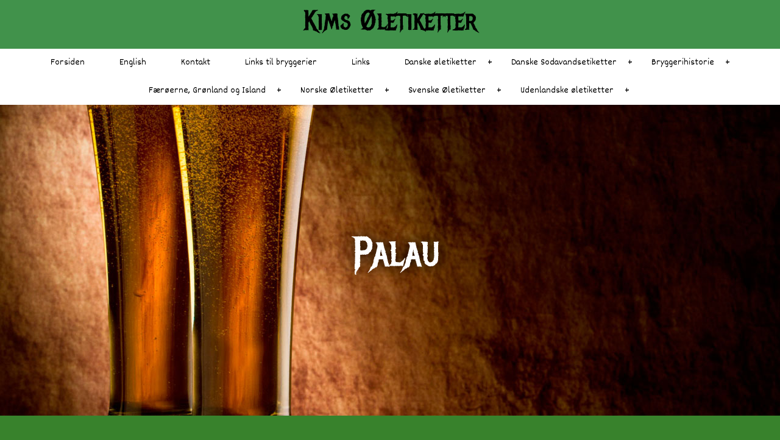

--- FILE ---
content_type: text/html
request_url: http://www.kimbj.dk/index.asp?loadContent=161318
body_size: 39433
content:


<!DOCTYPE html>



<!--[if lt IE 7 ]><html class="ie ie6" lang="en"> <![endif]-->
<!--[if IE 7 ]><html class="ie ie7" lang="en"> <![endif]-->
<!--[if IE 8 ]><html class="ie ie8" lang="en"> <![endif]-->
<!--[if (gte IE 9)|!(IE)]><!--><html lang="en"> <!--<![endif]-->



<head>

		<!-- Basic Page Needs
  ================================================== -->
	<meta charset="ISO-8859-1">
	
						<title>Palau</title>
					
				<meta name="keywords" content="Palau, Palau" />
			
				<meta name="description" content="Palau" />			
			

	<meta name="author" content="">

	
	
	<!-- Mobile Specific Metas
  ================================================== -->
	<meta name="viewport" content="width=device-width, initial-scale=1, maximum-scale=1">

	<!-- CSS
  ================================================== -->
	<link rel="stylesheet" href="https://www.nemmehjemmesider.dk/designs/responsive01/stylesheets/base.css">
	<link rel="stylesheet" href="https://www.nemmehjemmesider.dk/designs/responsive01/stylesheets/skeleton.css">
	<link rel="stylesheet" href="https://www.nemmehjemmesider.dk/designs/responsive01/stylesheets/layout.css">
    <link rel="stylesheet" type="text/css" href="https://www.nemmehjemmesider.dk/designs/responsive01/stylesheets/slimmenu.css?rel=1">
    <link rel="stylesheet" href="https://www.nemmehjemmesider.dk/designs/responsive01/stylesheets/flexslider.css" type="text/css" media="screen" />

    <script src="https://www.nemmehjemmesider.dk/designs/responsive01/js/jquery-1.10.1.min.js"></script>
    

	<!--[if lt IE 9]>
		<script src="https://html5shim.googlecode.com/svn/trunk/html5.js"></script>
	<![endif]-->

	<!-- Favicons
	================================================== -->
	<link rel="shortcut icon" href="https://www.nemmehjemmesider.dk/designs/responsive02/favicon.ico">
	<link rel="apple-touch-icon" href="https://www.nemmehjemmesider.dk/designs/responsive01/images/apple-touch-icon.png">
	<link rel="apple-touch-icon" sizes="72x72" href="https://www.nemmehjemmesider.dk/designs/responsive01/images/apple-touch-icon-72x72.png">
	<link rel="apple-touch-icon" sizes="114x114" href="https://www.nemmehjemmesider.dk/designs/responsive01/images/apple-touch-icon-114x114.png">
	
	
	


    <!-- imported fonts-->
    <link href='https://fonts.googleapis.com/css?family=Metal+Mania' rel='stylesheet' type='text/css'>
    <link href='https://fonts.googleapis.com/css?family=Dekko' rel='stylesheet' type='text/css'>
	
	
<!--STYLES STARTER HER-->
<style type="text/css">

.pager {
  margin: 0 0 3.75rem;
  font-size: 0;
  text-align: center;
}
.pager__item {
  display: inline-block;
  vertical-align: top;
  font-size: 1.125rem;
  font-weight: bold;
  margin: 0 2px;
}
.pager__item.active .pager__link {
  background-color: #ffb74d;
  border-color: #ffb74d;
  color: #fff;
  text-decoration: none;
}
.pager__item--prev svg, .pager__item--next svg {
  width: 8px;
  height: 12px;
}
.pager__item--next .pager__link svg {
  -webkit-transform: rotate(180deg);
          transform: rotate(180deg);
  -webkit-transform-origin: center center;
          transform-origin: center center;
}
.pager__link {
  position: relative;
  border-radius: 4px;
  display: block;
  text-align: center;
  width: 2.625rem;
  height: 2.625rem;
  line-height: 2.625rem;
  margin-left: -1px;
  color: #2f3640;
  text-decoration: none;
  transition: 0.3s;
}
.pager__link:hover, .pager__link:focus, .pager__link:active {
  background-color: #CEDEDB;
  border-color: #CEDEDB;
  color: #000;
  text-decoration: none;
}
.pager__link:hover svg path, .pager__link:focus svg path, .pager__link:active svg path {
  fill: #000;
}
.pager .pager__item.active + .pager__item .pager__link, .pager .pager__item:hover + .pager__item .pager__link {
  border-left-color: #ffb74d;
}

.blogitem-imagetext {
	margin-bottom:40px;
	}
.bloglistimagecontainer {
	width:50%;
	float:left;
	height:250px;
	
	overflow:hidden;
	}
	
	.bloglistimagecontainer img {
		
		width:100%;
		height:auto;
		margin-top:-10%;
	}
		   

	.rotateLeft180 {
    -webkit-transform: rotate(180deg);
    -moz-transform: rotate(180deg);
    -o-transform: rotate(180deg);
    -ms-transform: rotate(180deg);
    transform: rotate(180deg);
}

	.rotateLeft0 {
    -webkit-transform: rotate(0deg);
    -moz-transform: rotate(0deg);
    -o-transform: rotate(0deg);
    -ms-transform: rotate(0deg);
    transform: rotate(0deg);
}

	.rotate180 {
    -webkit-transform: rotate(180deg);
    -moz-transform: rotate(180deg);
    -o-transform: rotate(180deg);
    -ms-transform: rotate(180deg);
    transform: rotate(180deg);
    max-width:100%; 
    height:auto;
}

	.rotate0 {
    -webkit-transform: rotate(0deg);
    -moz-transform: rotate(0deg);
    -o-transform: rotate(0deg);
    -ms-transform: rotate(0deg);
    transform: rotate(0deg);
    max-width:100%; 
    height:auto;
}

	.rotate180Foto {
    -webkit-transform: rotate(180deg);
    -moz-transform: rotate(180deg);
    -o-transform: rotate(180deg);
    -ms-transform: rotate(180deg);
    transform: rotate(180deg);
}

	.rotate0Foto {
    -webkit-transform: rotate(0deg);
    -moz-transform: rotate(0deg);
    -o-transform: rotate(0deg);
    -ms-transform: rotate(0deg);
    transform: rotate(0deg);
}

	.rotate90 {
    -webkit-transform: rotate(90deg);
    -moz-transform: rotate(90deg);
    -o-transform: rotate(90deg);
    -ms-transform: rotate(90deg);
    transform: rotate(90deg);
    max-width:100%; 
    height:auto;
}

	.rotate270 {
    -webkit-transform: rotate(270deg);
    -moz-transform: rotate(270deg);
    -o-transform: rotate(270deg);
    -ms-transform: rotate(270deg);
    transform: rotate(270deg);
    max-width:100%; 
    height:auto;
}

.bloglisttextcontainer {
	width:50%;
	Float:left;}
	
.bloglist-text-padding {
	margin:0px 0 0 10px;
	}
	

/* smaller than desktop */
@media (max-width: 1000px) {
	.bloglistimagecontainer {
	width:100%;
	height:auto;
	}
	
	.bloglisttextcontainer {
	width:100%;
	}
	
	.bloglist-text-padding {
	margin:0px;}
}

.contentsection {
	padding:50px 0;
	
	position:relative;

}

.contentsection:hover {
}
.addsection {
	height:0px;
	overflow:visible;
	position:relative;

	background:rgba(000, 000, 000, 0.4);
	
		
		text-align:center;	}

.addsection:hover {
	height:50px;


	}

.addsectionbutton {
	position: absolute;
	left:10px;
	top:0px;
	z-index:20;
	height:30px;
	line-height:30px;
	background: rgba(000, 000, 000, 0.4);
	padding:0px 5px;
	border-radius:20px; 
	color:#fff;
	
	text-align:left;
	width:19px;
	overflow:hidden;
	border:1px solid #fff;
	-webkit-transition:position 0.5s, width 0.5s, height 0.5s, -webkit-transform 2s; /* Safari */
    transition: position 0.5s, width 0.5s, height 0.5s,  color 0.5s, transform 2s;
	}

.addsectionbutton:hover {
	border-radius:0;
	position:static;
	padding-left:15px;
	border:none;
	height:50px;
	text-decoration:none;	
	width:100%;

	background:#969696;
	
}
.addsectionbutton img {
	height:15px;
	display:inline;
	vertical-align: text-top;
	margin:1px 5px 0px 2px;
	}

a.nounderline {
	text-decoration:none;
		
}

.sectionsettings {
	height:30px;
	line-height:30px;
	width:19px;
	background: top left no-repeat;
	background: rgba(000, 000, 000, 0.4);
	border-radius:20px;
	position:absolute;
	top:40px;
	left:10px;
	overflow:hidden;
	padding: 0 5px;
	font-family:Gotham, "Helvetica Neue", Helvetica, Arial, sans-serif;
	font-size:14px;
	border:1px solid #fff;
	color:#fff;
	-webkit-transition:width 0.5s, -webkit-transform .5s; /* Safari */
    transition: width 0.5s, transform 0.1s;
	}
.sectionsettings img {
	height:15px;
	display:inline;
	vertical-align: text-top;
	margin:1px 5px 0px 2px;
	}
.sectionsettings:hover  {
	width:100px;
	background:#969696;
	}


/* fonts */

h1, h2, h3, h4, h5, h6 {
font-family: 'Metal Mania', sans-serif;	
}



body, input {
	font-family: 'Dekko', sans-serif;
}

#footer-area p {
	color: #6BBAFF;
}

/* fonts slut */


/* colors */

body {
	background:#38822C;
}

.header {
	background-color:#41924B;
}
.header h1, h2, h3, h4, h5, h6 {
	color:#000000 !important;
}
.header h3 {
	color:#000000 !important;
}
.header h5 {
	color:#000000 !important;
}

.pageheadercontainer h1.pageheader, h2.pageheader, h3.pageheader, h4.pageheader, h5.pageheader, h6.pageheader {
	color:#FFFFFF !important;
}



.pageheadercontainer h1.pageheader, h2.pageheader, h3.pageheader, h4.pageheader, h5.pageheader, h6.pageheader {
	text-shadow: 0px 0px 20px #000000;
}


#footer-area h1.footerh, h2.footerh, h3.footerh, h4.footerh, h5.footerh, h6.footerh {
	color:#000000 !important;
}

/* New from here TMV */
#footer-area label {
color:#000000 !important;
}


/* New to here TMV */







#footer-area a.footera {color: #38822C;}

#footer-area a.footera:visited { 
    color: #38822C;
}

ul.slimmenu li a:hover {
    text-decoration: none;
	color: #000000;
}
ul.slimmenu li a {
    text-decoration: none;
	color: #000000;
}


#footer-area{
	border-top: 1px solid #000000;
	margin-top:0px;
	padding:40px 0;
	background:#040A03;
}


.bigbanner {
	background: linear-gradient(
      rgba(249, 205, 173, 0.0), 
      rgba(217, 186, 134, 0.0)
), url(https://www.nemmehjemmesider.dk/designs/rtthemesmooth/images/assets/Fest/beer.jpg) no-repeat top center ;
	-webkit-background-size: cover; 
	-moz-background-size: cover; 
	-o-background-size: cover;    						    
	background-size: cover;
	margin-bottom:0px; 
	z-index:-10;
	height: 100%;
    

    
    
    
    }

 /* MD  */ @media only screen and (min-width : 1025px)  {
	 .bigbanner {background-attachment: fixed;}
	 } 


.bigbannerinner {
	width:100%; 
	height:100%; 
	
	    	
	    overflow: hidden;

	
	z-index:10;}


.pageheadercontainer {
	position: absolute;
    top: 50%;
    -webkit-transform: translateY(-50%);
    transform: translateY(-50%);
	width:100%;}

</style>

<script src="https://www.google.com/recaptcha/api.js?onload=CaptchaCallback&render=explicit" async defer></script>


<script type="text/javascript">
    var CaptchaCallback = function() {
		var myElem = document.getElementById('RecaptchaField1');
		if (myElem !== null) {
	        grecaptcha.render('RecaptchaField1', {'sitekey' : '6Ld4YCcTAAAAANHn1xpMfcSSZHSKh2RRB8fIUin8'});
		}		
		
		var myElem2 = document.getElementById('RecaptchaField2');
		if (myElem2 !== null) {
	        grecaptcha.render('RecaptchaField2', {'sitekey' : '6Ld4YCcTAAAAANHn1xpMfcSSZHSKh2RRB8fIUin8'});
		}		
    };
</script>

</head>
<body>






	<!-- Primary Page Layout
	================================================== -->

	<!-- Delete everything in this .container and get started on your own site! -->


			<div class="header" >  
			<div class="logo-text-container">
            
			
                <h1>Kims Øletiketter</h1>
                <h5></h3>

                </div>
				
				                 
    
            
			</div>
        
        			
			        			

        
		</div>
		
		      
  
    </div>
    <div class="clear"></div>
	
	     
<section class="bigbanner" >

			

					<style type="text/css">
						ul.slimmenu li .sub-collapser > i {
							color:#000000;
						}
						
						.menu-collapser{
							background:rgba(255, 255, 255, 1.0);
						}
					</style>

		             
		             <ul class="slimmenu" style="background:rgba(255, 255, 255, 1.0); border:none; font-size:16px;">


		
	                        <li  ><a href="index.asp?loadContent=153221" style="color:#000000;">Forsiden</a>					
						

								</li>

							
	                        <li  ><a href="index.asp?loadContent=153353" style="color:#000000;">English</a>					
						

								</li>

							
	                        <li  ><a href="index.asp?loadContent=155602" style="color:#000000;">Kontakt</a>					
						

								</li>

							
	                        <li  ><a href="index.asp?loadContent=153389" style="color:#000000;">Links til bryggerier</a>					
						

								</li>

							
	                        <li  ><a href="index.asp?loadContent=153420" style="color:#000000;">Links</a>					
						

								</li>

							
	                        <li  class="dropdown"  ><a href="index.asp?loadContent=153269" style="color:#000000;">Danske øletiketter</a>					
						
										<ul style="background:rgba(255, 255, 255, 1.0); border:none; font-size:16px;">
										

											<li  class="dropdown"  ><a  href="index.asp?loadContent=153457" style="color:#000000;">0 - 9</a>
											
												<ul style="background:rgba(255, 255, 255, 1.0); border:none; font-size:16px;">
															
															<li><a href="index.asp?loadContent=843347" style="color:#000000;">12 Monkeys Brewing</a></li>
																	
															<li><a href="index.asp?loadContent=153458" style="color:#000000;">69 Grader Nord</a></li>
														
												</ul>
												
											</li>

										

											<li  class="dropdown"  ><a  href="index.asp?loadContent=153270" style="color:#000000;">A</a>
											
												<ul style="background:rgba(255, 255, 255, 1.0); border:none; font-size:16px;">
															
															<li><a href="index.asp?loadContent=549333" style="color:#000000;">A. Andersens Bryggeri</a></li>
																	
															<li><a href="index.asp?loadContent=153422" style="color:#000000;">A. N. BIrch, Bryggeriet</a></li>
																	
															<li><a href="index.asp?loadContent=153276" style="color:#000000;">Abelgren & Ramvad Brewing Company</a></li>
																	
															<li><a href="index.asp?loadContent=153424" style="color:#000000;">Aggerwald Brygskué</a></li>
																	
															<li><a href="index.asp?loadContent=260645" style="color:#000000;">Agile Brewing</a></li>
																	
															<li><a href="index.asp?loadContent=153426" style="color:#000000;">Agtrup Bryghus</a></li>
																	
															<li><a href="index.asp?loadContent=153273" style="color:#000000;">Albani Bryggerierne</a></li>
																	
															<li><a href="index.asp?loadContent=153435" style="color:#000000;">Aldersro Bryggeri</a></li>
																	
															<li><a href="index.asp?loadContent=333980" style="color:#000000;">Alefarm Brewing</a></li>
																	
															<li><a href="index.asp?loadContent=659861" style="color:#000000;">Alfa Bryghus</a></li>
																	
															<li><a href="index.asp?loadContent=567364" style="color:#000000;">Alfred Benzon A/S</a></li>
																	
															<li><a href="index.asp?loadContent=153438" style="color:#000000;">Alliance, København</a></li>
																	
															<li><a href="index.asp?loadContent=153442" style="color:#000000;">Alliance, Ringsted</a></li>
																	
															<li><a href="index.asp?loadContent=153444" style="color:#000000;">Amager Bryggeri & Mineralvandsfabrik</a></li>
																	
															<li><a href="index.asp?loadContent=153327" style="color:#000000;">Amager Bryghus</a></li>
																	
															<li><a href="index.asp?loadContent=775464" style="color:#000000;">Amagerland Haandbryg</a></li>
																	
															<li><a href="index.asp?loadContent=545300" style="color:#000000;">An Odder Beer</a></li>
																	
															<li><a href="index.asp?loadContent=864169" style="color:#000000;">Anchorman Brewing</a></li>
																	
															<li><a href="index.asp?loadContent=371163" style="color:#000000;">Andebølle Bryghus</a></li>
																	
															<li><a href="index.asp?loadContent=153446" style="color:#000000;">Andreas Larsen</a></li>
																	
															<li><a href="index.asp?loadContent=433410" style="color:#000000;">Anholt Bryghus</a></li>
																	
															<li><a href="index.asp?loadContent=153448" style="color:#000000;">Ans Bryggeri</a></li>
																	
															<li><a href="index.asp?loadContent=153450" style="color:#000000;">Ans Bryghus</a></li>
																	
															<li><a href="index.asp?loadContent=569971" style="color:#000000;">Antonii Bryggeri</a></li>
																	
															<li><a href="index.asp?loadContent=153452" style="color:#000000;">Apollo, Bryggeriet</a></li>
																	
															<li><a href="index.asp?loadContent=153454" style="color:#000000;">Appenæs Bryglaug</a></li>
																	
															<li><a href="index.asp?loadContent=165223" style="color:#000000;">Ares, Bryggeriet</a></li>
																	
															<li><a href="index.asp?loadContent=624289" style="color:#000000;">Askehave Bryghus</a></li>
																	
															<li><a href="index.asp?loadContent=788053" style="color:#000000;">August Müller, Kemisk-teknisk Fabrik</a></li>
																	
															<li><a href="index.asp?loadContent=476971" style="color:#000000;">Avedøre Øllaug</a></li>
														
												</ul>
												
											</li>

										

											<li  class="dropdown"  ><a  href="index.asp?loadContent=153271" style="color:#000000;">B</a>
											
												<ul style="background:rgba(255, 255, 255, 1.0); border:none; font-size:16px;">
															
															<li><a href="index.asp?loadContent=188275" style="color:#000000;">BacH - Rocking The Homebrew</a></li>
																	
															<li><a href="index.asp?loadContent=258878" style="color:#000000;">Bad Luck Brewing</a></li>
																	
															<li><a href="index.asp?loadContent=154638" style="color:#000000;">Bad Seed Brewing</a></li>
																	
															<li><a href="index.asp?loadContent=154640" style="color:#000000;">Baggårdsbryggeriet</a></li>
																	
															<li><a href="index.asp?loadContent=333983" style="color:#000000;">Bagsværd Bryghus</a></li>
																	
															<li><a href="index.asp?loadContent=154642" style="color:#000000;">Bakkebryg</a></li>
																	
															<li><a href="index.asp?loadContent=154644" style="color:#000000;">Baldersbrønde Bryggeri</a></li>
																	
															<li><a href="index.asp?loadContent=154646" style="color:#000000;">Baldur</a></li>
																	
															<li><a href="index.asp?loadContent=154648" style="color:#000000;">Ballelund Bryggerlaug</a></li>
																	
															<li><a href="index.asp?loadContent=285296" style="color:#000000;">Bang & Harbo Håndbryg</a></li>
																	
															<li><a href="index.asp?loadContent=781429" style="color:#000000;">Bangsbo Brewing Company</a></li>
																	
															<li><a href="index.asp?loadContent=589539" style="color:#000000;">Barley Field Beer</a></li>
																	
															<li><a href="index.asp?loadContent=335336" style="color:#000000;">Beard Brew</a></li>
																	
															<li><a href="index.asp?loadContent=834600" style="color:#000000;">BEER By Andersen</a></li>
																	
															<li><a href="index.asp?loadContent=154650" style="color:#000000;">BeerHere</a></li>
																	
															<li><a href="index.asp?loadContent=593533" style="color:#000000;">Beerstory Brewhouse</a></li>
																	
															<li><a href="index.asp?loadContent=440495" style="color:#000000;">Benzo Brew</a></li>
																	
															<li><a href="index.asp?loadContent=340685" style="color:#000000;">Bicycle Brewing</a></li>
																	
															<li><a href="index.asp?loadContent=154652" style="color:#000000;">Bie´s Bryghus</a></li>
																	
															<li><a href="index.asp?loadContent=154654" style="color:#000000;">Bie´s BrygLab</a></li>
																	
															<li><a href="index.asp?loadContent=154656" style="color:#000000;">Birgers Bryghus</a></li>
																	
															<li><a href="index.asp?loadContent=154658" style="color:#000000;">Birkelse Bryghus</a></li>
																	
															<li><a href="index.asp?loadContent=154660" style="color:#000000;">Birkerød Bryg</a></li>
																	
															<li><a href="index.asp?loadContent=807116" style="color:#000000;">Bispebjerg, Bryggeriet</a></li>
																	
															<li><a href="index.asp?loadContent=154662" style="color:#000000;">BispeBryggeren</a></li>
																	
															<li><a href="index.asp?loadContent=293584" style="color:#000000;">Bjerringbro Bryggeri</a></li>
																	
															<li><a href="index.asp?loadContent=154664" style="color:#000000;">Bjert Bryg</a></li>
																	
															<li><a href="index.asp?loadContent=154666" style="color:#000000;">Black Rooster Brewery</a></li>
																	
															<li><a href="index.asp?loadContent=700216" style="color:#000000;">BLAS</a></li>
																	
															<li><a href="index.asp?loadContent=154668" style="color:#000000;">Bogense Bryggeri</a></li>
																	
															<li><a href="index.asp?loadContent=382444" style="color:#000000;">Boier-Møhl Bryg</a></li>
																	
															<li><a href="index.asp?loadContent=154670" style="color:#000000;">Boldesager Brygegri</a></li>
																	
															<li><a href="index.asp?loadContent=154672" style="color:#000000;">Bon Coca P/S</a></li>
																	
															<li><a href="index.asp?loadContent=363890" style="color:#000000;">Boneyard Beer</a></li>
																	
															<li><a href="index.asp?loadContent=154674" style="color:#000000;">Borgs Bryghus</a></li>
																	
															<li><a href="index.asp?loadContent=154676" style="color:#000000;">BornholmerØl´en</a></li>
																	
															<li><a href="index.asp?loadContent=154681" style="color:#000000;">Bornholms Bryggeri</a></li>
																	
															<li><a href="index.asp?loadContent=240699" style="color:#000000;">Borren Bryghus</a></li>
																	
															<li><a href="index.asp?loadContent=574517" style="color:#000000;">Bottld.dk</a></li>
																	
															<li><a href="index.asp?loadContent=154683" style="color:#000000;">Bov Bryg</a></li>
																	
															<li><a href="index.asp?loadContent=165225" style="color:#000000;">Bramminge Bryggeri</a></li>
																	
															<li><a href="index.asp?loadContent=194151" style="color:#000000;">Brandbygegaard Bryghus</a></li>
																	
															<li><a href="index.asp?loadContent=154685" style="color:#000000;">Braunstein</a></li>
																	
															<li><a href="index.asp?loadContent=264053" style="color:#000000;">Braw</a></li>
																	
															<li><a href="index.asp?loadContent=154687" style="color:#000000;">Bredlunds Bryghus</a></li>
																	
															<li><a href="index.asp?loadContent=154689" style="color:#000000;">Breum Bryghus</a></li>
																	
															<li><a href="index.asp?loadContent=308485" style="color:#000000;">Brew 42</a></li>
																	
															<li><a href="index.asp?loadContent=154691" style="color:#000000;">Brew Cat</a></li>
																	
															<li><a href="index.asp?loadContent=211965" style="color:#000000;">Brewers Inc.</a></li>
																	
															<li><a href="index.asp?loadContent=223203" style="color:#000000;">Brewify</a></li>
																	
															<li><a href="index.asp?loadContent=154693" style="color:#000000;">Brewpub</a></li>
																	
															<li><a href="index.asp?loadContent=163107" style="color:#000000;">Brewtoft, Bryggeriet</a></li>
																	
															<li><a href="index.asp?loadContent=391837" style="color:#000000;">Brinkholm</a></li>
																	
															<li><a href="index.asp?loadContent=154695" style="color:#000000;">Broballe Bryghus</a></li>
																	
															<li><a href="index.asp?loadContent=652419" style="color:#000000;">Brother Beer</a></li>
																	
															<li><a href="index.asp?loadContent=154697" style="color:#000000;">Brovst Bryggeri</a></li>
																	
															<li><a href="index.asp?loadContent=649621" style="color:#000000;">Bruunbryg Brewing</a></li>
																	
															<li><a href="index.asp?loadContent=869936" style="color:#000000;">Bryg 365</a></li>
																	
															<li><a href="index.asp?loadContent=305476" style="color:#000000;">Bryg Selv</a></li>
																	
															<li><a href="index.asp?loadContent=154699" style="color:#000000;">Brygbaren</a></li>
																	
															<li><a href="index.asp?loadContent=312612" style="color:#000000;">BrygBrygBryg</a></li>
																	
															<li><a href="index.asp?loadContent=596390" style="color:#000000;">Bryggeriet i Rahbeks Alle</a></li>
																	
															<li><a href="index.asp?loadContent=820935" style="color:#000000;">Bryggeriet i Vejlegade</a></li>
																	
															<li><a href="index.asp?loadContent=816242" style="color:#000000;">Bryggeriet</a></li>
																	
															<li><a href="index.asp?loadContent=154703" style="color:#000000;">Bryggerigaarden (Vejle Bryghus)</a></li>
																	
															<li><a href="index.asp?loadContent=154706" style="color:#000000;">Bryggerigruppen A/S</a></li>
																	
															<li><a href="index.asp?loadContent=154716" style="color:#000000;">Bryggerne i 5.</a></li>
																	
															<li><a href="index.asp?loadContent=154721" style="color:#000000;">Bryghuset 2.tv.</a></li>
																	
															<li><a href="index.asp?loadContent=154724" style="color:#000000;">Bryghuset b22</a></li>
																	
															<li><a href="index.asp?loadContent=154726" style="color:#000000;">Brygværket</a></li>
																	
															<li><a href="index.asp?loadContent=419745" style="color:#000000;">Brylle Bryghus</a></li>
																	
															<li><a href="index.asp?loadContent=154730" style="color:#000000;">Brøckhouse Bryggeri</a></li>
																	
															<li><a href="index.asp?loadContent=154728" style="color:#000000;">Brøckhouse</a></li>
																	
															<li><a href="index.asp?loadContent=154732" style="color:#000000;">Brødr. Pindstofte</a></li>
																	
															<li><a href="index.asp?loadContent=154734" style="color:#000000;">Brøggeren</a></li>
																	
															<li><a href="index.asp?loadContent=154736" style="color:#000000;">Brøggeriet</a></li>
																	
															<li><a href="index.asp?loadContent=476977" style="color:#000000;">BRØL</a></li>
																	
															<li><a href="index.asp?loadContent=154738" style="color:#000000;">Brønderslevhus</a></li>
																	
															<li><a href="index.asp?loadContent=154740" style="color:#000000;">Brørup Bryggeri</a></li>
																	
															<li><a href="index.asp?loadContent=154742" style="color:#000000;">Bugtens Bryghus</a></li>
																	
															<li><a href="index.asp?loadContent=251824" style="color:#000000;">Bullers Bryghus</a></li>
																	
															<li><a href="index.asp?loadContent=154744" style="color:#000000;">Bunny Brewery</a></li>
																	
															<li><a href="index.asp?loadContent=329175" style="color:#000000;">Buskbrew</a></li>
																	
															<li><a href="index.asp?loadContent=183371" style="color:#000000;">Bøgedal Bryghus</a></li>
																	
															<li><a href="index.asp?loadContent=154748" style="color:#000000;">Bøgeskov Bryg</a></li>
																	
															<li><a href="index.asp?loadContent=154750" style="color:#000000;">Bøllingsø Bryghus A/S</a></li>
																	
															<li><a href="index.asp?loadContent=154754" style="color:#000000;">Børkop Bryggeri</a></li>
														
												</ul>
												
											</li>

										

											<li  class="dropdown"  ><a  href="index.asp?loadContent=154771" style="color:#000000;">C</a>
											
												<ul style="background:rgba(255, 255, 255, 1.0); border:none; font-size:16px;">
															
															<li><a href="index.asp?loadContent=154773" style="color:#000000;">C. R. Evers & Co.</a></li>
																	
															<li><a href="index.asp?loadContent=501724" style="color:#000000;">Caleidoskope Brewing Company</a></li>
																	
															<li><a href="index.asp?loadContent=154852" style="color:#000000;">Carlsberg</a></li>
																	
															<li><a href="index.asp?loadContent=154775" style="color:#000000;">Carlsberg (Belgien)</a></li>
																	
															<li><a href="index.asp?loadContent=154777" style="color:#000000;">Carlsberg (Brasilien)</a></li>
																	
															<li><a href="index.asp?loadContent=154779" style="color:#000000;">Carlsberg (Canada)</a></li>
																	
															<li><a href="index.asp?loadContent=154782" style="color:#000000;">Carlsberg (Ceylon)</a></li>
																	
															<li><a href="index.asp?loadContent=154784" style="color:#000000;">Carlsberg (Cypern)</a></li>
																	
															<li><a href="index.asp?loadContent=154786" style="color:#000000;">Carlsberg (England)</a></li>
																	
															<li><a href="index.asp?loadContent=230151" style="color:#000000;">Carlsberg (Estland)</a></li>
																	
															<li><a href="index.asp?loadContent=154788" style="color:#000000;">Carlsberg (Finland)</a></li>
																	
															<li><a href="index.asp?loadContent=154790" style="color:#000000;">Carlsberg (Frankrig)</a></li>
																	
															<li><a href="index.asp?loadContent=154792" style="color:#000000;">Carlsberg (Grækenland)</a></li>
																	
															<li><a href="index.asp?loadContent=154794" style="color:#000000;">Carlsberg (Grønland)</a></li>
																	
															<li><a href="index.asp?loadContent=154796" style="color:#000000;">Carlsberg (Holland)</a></li>
																	
															<li><a href="index.asp?loadContent=154798" style="color:#000000;">Carlsberg (Hong Kong)</a></li>
																	
															<li><a href="index.asp?loadContent=154800" style="color:#000000;">Carlsberg (Indonesien)</a></li>
																	
															<li><a href="index.asp?loadContent=154802" style="color:#000000;">Carlsberg (Irland)</a></li>
																	
															<li><a href="index.asp?loadContent=154804" style="color:#000000;">Carlsberg (Israel)</a></li>
																	
															<li><a href="index.asp?loadContent=154806" style="color:#000000;">Carlsberg (Italien)</a></li>
																	
															<li><a href="index.asp?loadContent=154808" style="color:#000000;">Carlsberg (Kina)</a></li>
																	
															<li><a href="index.asp?loadContent=154810" style="color:#000000;">Carlsberg (Korea)</a></li>
																	
															<li><a href="index.asp?loadContent=154812" style="color:#000000;">Carlsberg (Letland)</a></li>
																	
															<li><a href="index.asp?loadContent=154814" style="color:#000000;">Carlsberg (Litauen)</a></li>
																	
															<li><a href="index.asp?loadContent=154816" style="color:#000000;">Carlsberg (Malawi)</a></li>
																	
															<li><a href="index.asp?loadContent=154818" style="color:#000000;">Carlsberg (Malaysia)</a></li>
																	
															<li><a href="index.asp?loadContent=154820" style="color:#000000;">Carlsberg (Malta)</a></li>
																	
															<li><a href="index.asp?loadContent=154823" style="color:#000000;">Carlsberg (Mellemøsten)</a></li>
																	
															<li><a href="index.asp?loadContent=154825" style="color:#000000;">Carlsberg (Mexico)</a></li>
																	
															<li><a href="index.asp?loadContent=154827" style="color:#000000;">Carlsberg (Norge)</a></li>
																	
															<li><a href="index.asp?loadContent=154829" style="color:#000000;">Carlsberg (Paraguay)</a></li>
																	
															<li><a href="index.asp?loadContent=154832" style="color:#000000;">Carlsberg (Polen)</a></li>
																	
															<li><a href="index.asp?loadContent=154834" style="color:#000000;">Carlsberg (Portugal)</a></li>
																	
															<li><a href="index.asp?loadContent=358851" style="color:#000000;">Carlsberg (Puerto Rico)</a></li>
																	
															<li><a href="index.asp?loadContent=154836" style="color:#000000;">Carlsberg (Rusland)</a></li>
																	
															<li><a href="index.asp?loadContent=154838" style="color:#000000;">Carlsberg (Spanien)</a></li>
																	
															<li><a href="index.asp?loadContent=154840" style="color:#000000;">Carlsberg (Sverige)</a></li>
																	
															<li><a href="index.asp?loadContent=154842" style="color:#000000;">Carlsberg (Thailand)</a></li>
																	
															<li><a href="index.asp?loadContent=154844" style="color:#000000;">Carlsberg (Tyskland)</a></li>
																	
															<li><a href="index.asp?loadContent=154846" style="color:#000000;">Carlsberg (Ukraine)</a></li>
																	
															<li><a href="index.asp?loadContent=154850" style="color:#000000;">Carlsberg (USA)</a></li>
																	
															<li><a href="index.asp?loadContent=154990" style="color:#000000;">Carlsminde</a></li>
																	
															<li><a href="index.asp?loadContent=154995" style="color:#000000;">Ceres</a></li>
																	
															<li><a href="index.asp?loadContent=501801" style="color:#000000;">Chaise Rouge Brewery</a></li>
																	
															<li><a href="index.asp?loadContent=155006" style="color:#000000;">Chili John</a></li>
																	
															<li><a href="index.asp?loadContent=549204" style="color:#000000;">Chr. Jespersens Bryggeri</a></li>
																	
															<li><a href="index.asp?loadContent=328639" style="color:#000000;">Christiania Bryg</a></li>
																	
															<li><a href="index.asp?loadContent=424803" style="color:#000000;">Christiania Bryghus</a></li>
																	
															<li><a href="index.asp?loadContent=308992" style="color:#000000;">Christiansfeld Bryghus - Vester Vedsted Vingård</a></li>
																	
															<li><a href="index.asp?loadContent=258367" style="color:#000000;">Chrøøl - SoeBuch Aps.</a></li>
																	
															<li><a href="index.asp?loadContent=155008" style="color:#000000;">Clement, Bryggeri</a></li>
																	
															<li><a href="index.asp?loadContent=155010" style="color:#000000;">Coisbo</a></li>
																	
															<li><a href="index.asp?loadContent=155012" style="color:#000000;">Cold Island Brewery</a></li>
																	
															<li><a href="index.asp?loadContent=618203" style="color:#000000;">Copenhagen Brewing Comoany</a></li>
																	
															<li><a href="index.asp?loadContent=371112" style="color:#000000;">Crafted By</a></li>
																	
															<li><a href="index.asp?loadContent=155014" style="color:#000000;">Croocked Moon Brewing</a></li>
																	
															<li><a href="index.asp?loadContent=155016" style="color:#000000;">Cult</a></li>
																	
															<li><a href="index.asp?loadContent=623262" style="color:#000000;">Cutthroat Brewing Company</a></li>
														
												</ul>
												
											</li>

										

											<li  class="dropdown"  ><a  href="index.asp?loadContent=155068" style="color:#000000;">D</a>
											
												<ul style="background:rgba(255, 255, 255, 1.0); border:none; font-size:16px;">
															
															<li><a href="index.asp?loadContent=460974" style="color:#000000;">D´ Øl</a></li>
																	
															<li><a href="index.asp?loadContent=155069" style="color:#000000;">DaCapo, Musikbryggeriet</a></li>
																	
															<li><a href="index.asp?loadContent=155071" style="color:#000000;">Dagmar, Bryggeriet</a></li>
																	
															<li><a href="index.asp?loadContent=226240" style="color:#000000;">Dalhuset, Bryggeriet</a></li>
																	
															<li><a href="index.asp?loadContent=308701" style="color:#000000;">Dalshøj Bryghus</a></li>
																	
															<li><a href="index.asp?loadContent=155073" style="color:#000000;">Damager Nanobryggeri</a></li>
																	
															<li><a href="index.asp?loadContent=155075" style="color:#000000;">"Damgaard", Bryggeriet</a></li>
																	
															<li><a href="index.asp?loadContent=661712" style="color:#000000;">Dania, Bryggeriet</a></li>
																	
															<li><a href="index.asp?loadContent=302361" style="color:#000000;">Dansk Bryghus</a></li>
																	
															<li><a href="index.asp?loadContent=155079" style="color:#000000;">Dansk Maltølbryggeri</a></li>
																	
															<li><a href="index.asp?loadContent=155081" style="color:#000000;">Dansk Mjød</a></li>
																	
															<li><a href="index.asp?loadContent=155083" style="color:#000000;">De 5 Gårde</a></li>
																	
															<li><a href="index.asp?loadContent=155085" style="color:#000000;">De forenede Bryggerier</a></li>
																	
															<li><a href="index.asp?loadContent=155087" style="color:#000000;">De Jyske Bryghuse / United Beverage</a></li>
																	
															<li><a href="index.asp?loadContent=678880" style="color:#000000;">Deeper Roots Brewing</a></li>
																	
															<li><a href="index.asp?loadContent=155091" style="color:#000000;">Den Gale Brygger</a></li>
																	
															<li><a href="index.asp?loadContent=155099" style="color:#000000;">Det Gale Bryggeri</a></li>
																	
															<li><a href="index.asp?loadContent=723486" style="color:#000000;">Den Gamle Brygger</a></li>
																	
															<li><a href="index.asp?loadContent=307904" style="color:#000000;">Den Gamle Præstegård, Bryghuset</a></li>
																	
															<li><a href="index.asp?loadContent=155101" style="color:#000000;">Det Lille Bryggeri</a></li>
																	
															<li><a href="index.asp?loadContent=155115" style="color:#000000;">Det Våde Får</a></li>
																	
															<li><a href="index.asp?loadContent=155117" style="color:#000000;">Djurs Bryghus</a></li>
																	
															<li><a href="index.asp?loadContent=155119" style="color:#000000;">Djursland, Bryggeriet</a></li>
																	
															<li><a href="index.asp?loadContent=155121" style="color:#000000;">Djævlebryg, Bryggeriet</a></li>
																	
															<li><a href="index.asp?loadContent=647606" style="color:#000000;">Doing Zero</a></li>
																	
															<li><a href="index.asp?loadContent=212515" style="color:#000000;">Domestic Brew</a></li>
																	
															<li><a href="index.asp?loadContent=155123" style="color:#000000;">Dronninglund, Bryggeriet</a></li>
																	
															<li><a href="index.asp?loadContent=212715" style="color:#000000;">Dry & Bitter Brewing Company</a></li>
																	
															<li><a href="index.asp?loadContent=830289" style="color:#000000;">Duckbully Brewhouse</a></li>
																	
															<li><a href="index.asp?loadContent=155125" style="color:#000000;">Duelund Bryglade</a></li>
																	
															<li><a href="index.asp?loadContent=155127" style="color:#000000;">Dumex</a></li>
																	
															<li><a href="index.asp?loadContent=155129" style="color:#000000;">Dupond & Dupont Brewery</a></li>
														
												</ul>
												
											</li>

										

											<li  class="dropdown"  ><a  href="index.asp?loadContent=155131" style="color:#000000;">E</a>
											
												<ul style="background:rgba(255, 255, 255, 1.0); border:none; font-size:16px;">
															
															<li><a href="index.asp?loadContent=155136" style="color:#000000;">Eastcoast Brewing</a></li>
																	
															<li><a href="index.asp?loadContent=155138" style="color:#000000;">Ebeltoft Gårdbryggeri</a></li>
																	
															<li><a href="index.asp?loadContent=798495" style="color:#000000;">Egedal Bryghus</a></li>
																	
															<li><a href="index.asp?loadContent=627782" style="color:#000000;">Egholm Bryghus</a></li>
																	
															<li><a href="index.asp?loadContent=155140" style="color:#000000;">Ejby Bryggeri</a></li>
																	
															<li><a href="index.asp?loadContent=155142" style="color:#000000;">Ejstrupholm Bryghus</a></li>
																	
															<li><a href="index.asp?loadContent=155144" style="color:#000000;">Endelave Bryggerlaug</a></li>
																	
															<li><a href="index.asp?loadContent=155146" style="color:#000000;">Engbo, Bryggeriet</a></li>
																	
															<li><a href="index.asp?loadContent=155148" style="color:#000000;">Erslev Bryggeri</a></li>
																	
															<li><a href="index.asp?loadContent=574686" style="color:#000000;">Esbjerg Bryghus</a></li>
																	
															<li><a href="index.asp?loadContent=155150" style="color:#000000;">EseBryg</a></li>
																	
															<li><a href="index.asp?loadContent=155152" style="color:#000000;">Eskildstrup Bryghus</a></li>
																	
															<li><a href="index.asp?loadContent=243814" style="color:#000000;">Espergærde Bryghus</a></li>
																	
															<li><a href="index.asp?loadContent=349035" style="color:#000000;">Eventyrbryggeriet - H.C.Andersen Brewery</a></li>
														
												</ul>
												
											</li>

										

											<li  class="dropdown"  ><a  href="index.asp?loadContent=155161" style="color:#000000;">F</a>
											
												<ul style="background:rgba(255, 255, 255, 1.0); border:none; font-size:16px;">
															
															<li><a href="index.asp?loadContent=775198" style="color:#000000;">F. R. Frederiksens Bryggeri</a></li>
																	
															<li><a href="index.asp?loadContent=548573" style="color:#000000;">Fallstar Brew</a></li>
																	
															<li><a href="index.asp?loadContent=618162" style="color:#000000;">Falster Bryghus</a></li>
																	
															<li><a href="index.asp?loadContent=155163" style="color:#000000;">Falster Haandbryggeri</a></li>
																	
															<li><a href="index.asp?loadContent=155165" style="color:#000000;">Fam. Ølgaard</a></li>
																	
															<li><a href="index.asp?loadContent=155167" style="color:#000000;">FantastBryg</a></li>
																	
															<li><a href="index.asp?loadContent=545288" style="color:#000000;">Fantom Bryg</a></li>
																	
															<li><a href="index.asp?loadContent=155169" style="color:#000000;">Fanø Bryggeri</a></li>
																	
															<li><a href="index.asp?loadContent=155171" style="color:#000000;">Fanø Bryghus</a></li>
																	
															<li><a href="index.asp?loadContent=334008" style="color:#000000;">Far & Søn, Kunstbryggeriet</a></li>
																	
															<li><a href="index.asp?loadContent=155173" style="color:#000000;">Faxe Bryggeri</a></li>
																	
															<li><a href="index.asp?loadContent=375511" style="color:#000000;">Fjellerup Bryglaug</a></li>
																	
															<li><a href="index.asp?loadContent=851150" style="color:#000000;">Fjord Bryggeri & Destilleri</a></li>
																	
															<li><a href="index.asp?loadContent=155291" style="color:#000000;">Fjordens Bryghus</a></li>
																	
															<li><a href="index.asp?loadContent=831748" style="color:#000000;">Fjordgaarden, Bryggeri</a></li>
																	
															<li><a href="index.asp?loadContent=165231" style="color:#000000;">Flade, Bryggeriet</a></li>
																	
															<li><a href="index.asp?loadContent=155293" style="color:#000000;">Flakhaven, Bryggeriet</a></li>
																	
															<li><a href="index.asp?loadContent=407553" style="color:#000000;">Fluxxus Brewing Company</a></li>
																	
															<li><a href="index.asp?loadContent=155295" style="color:#000000;">Flying Couch</a></li>
																	
															<li><a href="index.asp?loadContent=469917" style="color:#000000;">Fogh´s Øl</a></li>
																	
															<li><a href="index.asp?loadContent=155297" style="color:#000000;">Forbrugsforeningen af 1872</a></li>
																	
															<li><a href="index.asp?loadContent=155299" style="color:#000000;">Fort Bryggeriet A/S</a></li>
																	
															<li><a href="index.asp?loadContent=504403" style="color:#000000;">Frank, Bryggeriet</a></li>
																	
															<li><a href="index.asp?loadContent=469801" style="color:#000000;">Fredericia Brewpub</a></li>
																	
															<li><a href="index.asp?loadContent=568283" style="color:#000000;">Fredericia Bryggeri</a></li>
																	
															<li><a href="index.asp?loadContent=155301" style="color:#000000;">Fredericia Bryggeri</a></li>
																	
															<li><a href="index.asp?loadContent=155303" style="color:#000000;">Fredericia Bryghus</a></li>
																	
															<li><a href="index.asp?loadContent=596409" style="color:#000000;">Frederiksberg, Bryggeriet</a></li>
																	
															<li><a href="index.asp?loadContent=155305" style="color:#000000;">Frederiksberg Bryghus</a></li>
																	
															<li><a href="index.asp?loadContent=155307" style="color:#000000;">Frederikshave Bajersk- og Godtølbryggeri</a></li>
																	
															<li><a href="index.asp?loadContent=155309" style="color:#000000;">Frederikshavn Bryggeri</a></li>
																	
															<li><a href="index.asp?loadContent=358481" style="color:#000000;">Frederikshavn Bryghus</a></li>
																	
															<li><a href="index.asp?loadContent=155311" style="color:#000000;">Frederiksodde Haandbryggerlaug</a></li>
																	
															<li><a href="index.asp?loadContent=155314" style="color:#000000;">Frederikssund Bryghus (Gammelt)</a></li>
																	
															<li><a href="index.asp?loadContent=155316" style="color:#000000;">Frederikssund Bryghus (Nyt)</a></li>
																	
															<li><a href="index.asp?loadContent=155318" style="color:#000000;">Frederiksværk Bryggeri</a></li>
																	
															<li><a href="index.asp?loadContent=356837" style="color:#000000;">"Freja", Bryggeriet</a></li>
																	
															<li><a href="index.asp?loadContent=155320" style="color:#000000;">Frejdahl, Bryggeriet</a></li>
																	
															<li><a href="index.asp?loadContent=305196" style="color:#000000;">Fri Bryg</a></li>
																	
															<li><a href="index.asp?loadContent=725986" style="color:#000000;">Frisk Bryg</a></li>
																	
															<li><a href="index.asp?loadContent=155322" style="color:#000000;">Fuglebjerg Bryggeri</a></li>
																	
															<li><a href="index.asp?loadContent=155324" style="color:#000000;">Fuglebjerggård - Kølster</a></li>
																	
															<li><a href="index.asp?loadContent=155332" style="color:#000000;">Fur Bryghus</a></li>
																	
															<li><a href="index.asp?loadContent=656687" style="color:#000000;">Fæstningsbryggeriet</a></li>
																	
															<li><a href="index.asp?loadContent=155334" style="color:#000000;">Fæstningsbryggeriet</a></li>
																	
															<li><a href="index.asp?loadContent=155336" style="color:#000000;">Føniks, Næstvedbryggeriet</a></li>
																	
															<li><a href="index.asp?loadContent=155338" style="color:#000000;">Føniks, Slotsbryggeriet</a></li>
																	
															<li><a href="index.asp?loadContent=155340" style="color:#000000;">Førslev Bryggeri</a></li>
														
												</ul>
												
											</li>

										

											<li  class="dropdown"  ><a  href="index.asp?loadContent=155342" style="color:#000000;">G</a>
											
												<ul style="background:rgba(255, 255, 255, 1.0); border:none; font-size:16px;">
															
															<li><a href="index.asp?loadContent=641901" style="color:#000000;">G.L.O.W.</a></li>
																	
															<li><a href="index.asp?loadContent=171480" style="color:#000000;">Gadstrup Bryghus</a></li>
																	
															<li><a href="index.asp?loadContent=650720" style="color:#000000;">Gamborg Bryghus</a></li>
																	
															<li><a href="index.asp?loadContent=223671" style="color:#000000;">Gamma Brewing Company</a></li>
																	
															<li><a href="index.asp?loadContent=593541" style="color:#000000;">Garage Brew</a></li>
																	
															<li><a href="index.asp?loadContent=407969" style="color:#000000;">Garage Destilleri og Bryggeri</a></li>
																	
															<li><a href="index.asp?loadContent=155344" style="color:#000000;">Gavnø Slotsbryggeri</a></li>
																	
															<li><a href="index.asp?loadContent=155346" style="color:#000000;">Geddal Gaardbryggeri</a></li>
																	
															<li><a href="index.asp?loadContent=155348" style="color:#000000;">Gershøj Bryghus</a></li>
																	
															<li><a href="index.asp?loadContent=155350" style="color:#000000;">Ghost Brewing</a></li>
																	
															<li><a href="index.asp?loadContent=155352" style="color:#000000;">Gildet Bryglaug</a></li>
																	
															<li><a href="index.asp?loadContent=212244" style="color:#000000;">Gilleleje Bryg</a></li>
																	
															<li><a href="index.asp?loadContent=155354" style="color:#000000;">Gislinge Bryggeri</a></li>
																	
															<li><a href="index.asp?loadContent=288524" style="color:#000000;">Gislinge Bryghus</a></li>
																	
															<li><a href="index.asp?loadContent=155357" style="color:#000000;">Glamsbjerg Bryggeri</a></li>
																	
															<li><a href="index.asp?loadContent=155359" style="color:#000000;">Gloslunde Bryggeri</a></li>
																	
															<li><a href="index.asp?loadContent=569166" style="color:#000000;">"Godthaab", Bryggeriet, Holstebro</a></li>
																	
															<li><a href="index.asp?loadContent=155361" style="color:#000000;">Godthaab, Lemvig</a></li>
																	
															<li><a href="index.asp?loadContent=155363" style="color:#000000;">Godthaab, Silkeborg</a></li>
																	
															<li><a href="index.asp?loadContent=155365" style="color:#000000;">Gourmetbryggeriet</a></li>
																	
															<li><a href="index.asp?loadContent=155369" style="color:#000000;">Graff´s Bryggeri</a></li>
																	
															<li><a href="index.asp?loadContent=155371" style="color:#000000;">Grandbeer</a></li>
																	
															<li><a href="index.asp?loadContent=155373" style="color:#000000;">Grassroots Brewing</a></li>
																	
															<li><a href="index.asp?loadContent=155375" style="color:#000000;">Grauballe Bryghus</a></li>
																	
															<li><a href="index.asp?loadContent=155378" style="color:#000000;">Grejsdal Bryggeri</a></li>
																	
															<li><a href="index.asp?loadContent=568868" style="color:#000000;">Grindsted Bryghus</a></li>
																	
															<li><a href="index.asp?loadContent=246396" style="color:#000000;">Grønskov Bryg</a></li>
																	
															<li><a href="index.asp?loadContent=155381" style="color:#000000;">Gudenaadalens Bryggeri</a></li>
																	
															<li><a href="index.asp?loadContent=155384" style="color:#000000;">Gudenådalens Bryggere</a></li>
																	
															<li><a href="index.asp?loadContent=155386" style="color:#000000;">Gudumholm Bryggeri</a></li>
																	
															<li><a href="index.asp?loadContent=155388" style="color:#000000;">Gundestrup Mejeri & Bryggeri</a></li>
																	
															<li><a href="index.asp?loadContent=210441" style="color:#000000;">Gurre Bryghus</a></li>
																	
															<li><a href="index.asp?loadContent=155390" style="color:#000000;">Gylling Bryggeri</a></li>
																	
															<li><a href="index.asp?loadContent=155392" style="color:#000000;">Gypsy Inc.</a></li>
																	
															<li><a href="index.asp?loadContent=753792" style="color:#000000;">Gaardbryg</a></li>
														
												</ul>
												
											</li>

										

											<li  class="dropdown"  ><a  href="index.asp?loadContent=155394" style="color:#000000;">H</a>
											
												<ul style="background:rgba(255, 255, 255, 1.0); border:none; font-size:16px;">
															
															<li><a href="index.asp?loadContent=155396" style="color:#000000;">H. Bohm</a></li>
																	
															<li><a href="index.asp?loadContent=596412" style="color:#000000;">H. P. Brandstrup´s Bryggeri</a></li>
																	
															<li><a href="index.asp?loadContent=155540" style="color:#000000;">H. Redeker</a></li>
																	
															<li><a href="index.asp?loadContent=155542" style="color:#000000;">H. I. Bies Bryggeri</a></li>
																	
															<li><a href="index.asp?loadContent=155544" style="color:#000000;">Hadsund Bryggeri</a></li>
																	
															<li><a href="index.asp?loadContent=575888" style="color:#000000;">Hadsund Bryghus</a></li>
																	
															<li><a href="index.asp?loadContent=155546" style="color:#000000;">Hafnia</a></li>
																	
															<li><a href="index.asp?loadContent=459671" style="color:#000000;">Halkær Bryggerlaug - Halkær Bryghus</a></li>
																	
															<li><a href="index.asp?loadContent=155548" style="color:#000000;">Hallegaard Small Batch Brewery</a></li>
																	
															<li><a href="index.asp?loadContent=155550" style="color:#000000;">Halsnæs Bryghus</a></li>
																	
															<li><a href="index.asp?loadContent=155552" style="color:#000000;">Halvrimmen, Bryggeriet</a></li>
																	
															<li><a href="index.asp?loadContent=503426" style="color:#000000;">Halvø Bryghus</a></li>
																	
															<li><a href="index.asp?loadContent=155554" style="color:#000000;">Hancock</a></li>
																	
															<li><a href="index.asp?loadContent=461039" style="color:#000000;">Hangun, Mikrobryggeriet</a></li>
																	
															<li><a href="index.asp?loadContent=155556" style="color:#000000;">Harboe Bryggeri</a></li>
																	
															<li><a href="index.asp?loadContent=501527" style="color:#000000;">Hasle Bryggeri</a></li>
																	
															<li><a href="index.asp?loadContent=155565" style="color:#000000;">Hasseris Bryggeri</a></li>
																	
															<li><a href="index.asp?loadContent=521233" style="color:#000000;">Haulrik Bryghus</a></li>
																	
															<li><a href="index.asp?loadContent=155567" style="color:#000000;">Havdrup Bryggeri</a></li>
																	
															<li><a href="index.asp?loadContent=524262" style="color:#000000;">Hazy Bear Brewing Co.</a></li>
																	
															<li><a href="index.asp?loadContent=375371" style="color:#000000;">Heatherhill Brewery</a></li>
																	
															<li><a href="index.asp?loadContent=155606" style="color:#000000;">Hedensted Bryggeri</a></li>
																	
															<li><a href="index.asp?loadContent=155608" style="color:#000000;">Heimdal (Indslev Bryggeri)</a></li>
																	
															<li><a href="index.asp?loadContent=155616" style="color:#000000;">Heimdal Bryghus</a></li>
																	
															<li><a href="index.asp?loadContent=621632" style="color:#000000;">Helsingør Bryghus</a></li>
																	
															<li><a href="index.asp?loadContent=155618" style="color:#000000;">Herlufmagle Bryggeri</a></li>
																	
															<li><a href="index.asp?loadContent=155620" style="color:#000000;">Herning, Bryggeriet</a></li>
																	
															<li><a href="index.asp?loadContent=333974" style="color:#000000;">Herodes Bryg</a></li>
																	
															<li><a href="index.asp?loadContent=155622" style="color:#000000;">Herslev Bryghus</a></li>
																	
															<li><a href="index.asp?loadContent=155625" style="color:#000000;">Hesselager Bryggeri</a></li>
																	
															<li><a href="index.asp?loadContent=155627" style="color:#000000;">Hexebryg </a></li>
																	
															<li><a href="index.asp?loadContent=243581" style="color:#000000;">Himmelev Bryghus</a></li>
																	
															<li><a href="index.asp?loadContent=155629" style="color:#000000;">Hindsholm</a></li>
																	
															<li><a href="index.asp?loadContent=581876" style="color:#000000;">Hjarnø Bryghus</a></li>
																	
															<li><a href="index.asp?loadContent=658471" style="color:#000000;">Hjemmebryggeren</a></li>
																	
															<li><a href="index.asp?loadContent=304883" style="color:#000000;">Hjort Beer</a></li>
																	
															<li><a href="index.asp?loadContent=774497" style="color:#000000;">Hok (N) Berg</a></li>
																	
															<li><a href="index.asp?loadContent=155635" style="color:#000000;">Holbæk Bryg</a></li>
																	
															<li><a href="index.asp?loadContent=155637" style="color:#000000;">Holbæk Bryggeri</a></li>
																	
															<li><a href="index.asp?loadContent=155639" style="color:#000000;">Holbæk Bryghus - Bryghuset No. 5</a></li>
																	
															<li><a href="index.asp?loadContent=155642" style="color:#000000;">Holeby Bryggeri</a></li>
																	
															<li><a href="index.asp?loadContent=155644" style="color:#000000;">Holmegaard Bryghus</a></li>
																	
															<li><a href="index.asp?loadContent=155646" style="color:#000000;">Holmegaard Park Bryghus</a></li>
																	
															<li><a href="index.asp?loadContent=617488" style="color:#000000;">Holstebro Bryghus</a></li>
																	
															<li><a href="index.asp?loadContent=155648" style="color:#000000;">Holte Bryghus</a></li>
																	
															<li><a href="index.asp?loadContent=155650" style="color:#000000;">Holtegaards Fabrikker</a></li>
																	
															<li><a href="index.asp?loadContent=188828" style="color:#000000;">Hop Bottle Brewery</a></li>
																	
															<li><a href="index.asp?loadContent=765907" style="color:#000000;">Hop Gun Brew</a></li>
																	
															<li><a href="index.asp?loadContent=155652" style="color:#000000;">HopKings Brewing Company</a></li>
																	
															<li><a href="index.asp?loadContent=564697" style="color:#000000;">Hopmob Bryggeri</a></li>
																	
															<li><a href="index.asp?loadContent=163762" style="color:#000000;">Hoppe.Beer</a></li>
																	
															<li><a href="index.asp?loadContent=155654" style="color:#000000;">Hornbeer</a></li>
																	
															<li><a href="index.asp?loadContent=155656" style="color:#000000;">Horne Bryggeri</a></li>
																	
															<li><a href="index.asp?loadContent=155659" style="color:#000000;">Hornsyld Bryggeri</a></li>
																	
															<li><a href="index.asp?loadContent=155661" style="color:#000000;">Horsens Bryghus</a></li>
																	
															<li><a href="index.asp?loadContent=155663" style="color:#000000;">Horsens Bryghus (nyt)</a></li>
																	
															<li><a href="index.asp?loadContent=155665" style="color:#000000;">Horslunde Bryggeri</a></li>
																	
															<li><a href="index.asp?loadContent=155667" style="color:#000000;">Houlbjerg Bryggeri</a></li>
																	
															<li><a href="index.asp?loadContent=155669" style="color:#000000;">Hovgaard</a></li>
																	
															<li><a href="index.asp?loadContent=190606" style="color:#000000;">Howling Monkey</a></li>
																	
															<li><a href="index.asp?loadContent=155671" style="color:#000000;">HumleBo Mikrobryg</a></li>
																	
															<li><a href="index.asp?loadContent=155673" style="color:#000000;">Humledusk</a></li>
																	
															<li><a href="index.asp?loadContent=155675" style="color:#000000;">Humlehøjens Bryghus</a></li>
																	
															<li><a href="index.asp?loadContent=155677" style="color:#000000;">Humleland</a></li>
																	
															<li><a href="index.asp?loadContent=155679" style="color:#000000;">Humlepraxis</a></li>
																	
															<li><a href="index.asp?loadContent=155681" style="color:#000000;">Husum, Bryggeriet</a></li>
																	
															<li><a href="index.asp?loadContent=155683" style="color:#000000;">Hvidbjerg Bryggeri</a></li>
																	
															<li><a href="index.asp?loadContent=388831" style="color:#000000;">Hvidesande Bryghus</a></li>
																	
															<li><a href="index.asp?loadContent=400722" style="color:#000000;">Hvidovre Bryghus</a></li>
																	
															<li><a href="index.asp?loadContent=155685" style="color:#000000;">Hvidtølbryggeriet Herning</a></li>
																	
															<li><a href="index.asp?loadContent=276841" style="color:#000000;">Hyldals Bryghus</a></li>
																	
															<li><a href="index.asp?loadContent=155687" style="color:#000000;">Hærvejens Bryggerlaug</a></li>
																	
															<li><a href="index.asp?loadContent=155689" style="color:#000000;">Høilund Håndbryg</a></li>
																	
															<li><a href="index.asp?loadContent=155691" style="color:#000000;">Højbro, Bryggeriet</a></li>
																	
															<li><a href="index.asp?loadContent=155693" style="color:#000000;">Højme Bryggeri</a></li>
																	
															<li><a href="index.asp?loadContent=356936" style="color:#000000;">Højvangs Bryghus</a></li>
																	
															<li><a href="index.asp?loadContent=155695" style="color:#000000;">Hørsholm Bryghus</a></li>
																	
															<li><a href="index.asp?loadContent=155697" style="color:#000000;">Haandbryggeriet</a></li>
																	
															<li><a href="index.asp?loadContent=155699" style="color:#000000;">Håndbryggeriet P.</a></li>
																	
															<li><a href="index.asp?loadContent=155701" style="color:#000000;">Haarlev Bryggeri</a></li>
														
												</ul>
												
											</li>

										

											<li  class="dropdown"  ><a  href="index.asp?loadContent=155703" style="color:#000000;">I</a>
											
												<ul style="background:rgba(255, 255, 255, 1.0); border:none; font-size:16px;">
															
															<li><a href="index.asp?loadContent=155705" style="color:#000000;">Ikast Mikrobryg</a></li>
																	
															<li><a href="index.asp?loadContent=725971" style="color:#000000;">Impala Hills Brewery</a></li>
																	
															<li><a href="index.asp?loadContent=574694" style="color:#000000;">In Waves Craftbeer</a></li>
																	
															<li><a href="index.asp?loadContent=155707" style="color:#000000;">Indslev Bryggeri (Gammelt)</a></li>
																	
															<li><a href="index.asp?loadContent=155709" style="color:#000000;">Indslev Bryggeri (Nyt)</a></li>
																	
															<li><a href="index.asp?loadContent=155717" style="color:#000000;">Interbrew</a></li>
																	
															<li><a href="index.asp?loadContent=155719" style="color:#000000;">Irma-Kilden</a></li>
														
												</ul>
												
											</li>

										

											<li  class="dropdown"  ><a  href="index.asp?loadContent=155724" style="color:#000000;">J</a>
											
												<ul style="background:rgba(255, 255, 255, 1.0); border:none; font-size:16px;">
															
															<li><a href="index.asp?loadContent=155726" style="color:#000000;">J. L. Larsens Ølbryggeri</a></li>
																	
															<li><a href="index.asp?loadContent=188821" style="color:#000000;">J. Overgaards Bryggeri</a></li>
																	
															<li><a href="index.asp?loadContent=211976" style="color:#000000;">Jacobi Craft Brew</a></li>
																	
															<li><a href="index.asp?loadContent=155730" style="color:#000000;">Jacobsen</a></li>
																	
															<li><a href="index.asp?loadContent=155732" style="color:#000000;">Jefferson Brewery</a></li>
																	
															<li><a href="index.asp?loadContent=155734" style="color:#000000;">Jelling Bryggeri</a></li>
																	
															<li><a href="index.asp?loadContent=155736" style="color:#000000;">Jelling Bryghus</a></li>
																	
															<li><a href="index.asp?loadContent=155738" style="color:#000000;">Jensens Bryghus</a></li>
																	
															<li><a href="index.asp?loadContent=208695" style="color:#000000;">Jenslev, Haandbryggeriet</a></li>
																	
															<li><a href="index.asp?loadContent=155740" style="color:#000000;">Jerry´s Bryghus</a></li>
																	
															<li><a href="index.asp?loadContent=155742" style="color:#000000;">JK Holtmann</a></li>
																	
															<li><a href="index.asp?loadContent=233729" style="color:#000000;">Jordhøj Bryghus</a></li>
																	
															<li><a href="index.asp?loadContent=223390" style="color:#000000;">Juel´s Bryg - Søllested Bryghus</a></li>
																	
															<li><a href="index.asp?loadContent=155744" style="color:#000000;">Juelsminde, Bryggeriet</a></li>
																	
															<li><a href="index.asp?loadContent=155746" style="color:#000000;">Jyske Bryggerier</a></li>
														
												</ul>
												
											</li>

										

											<li  class="dropdown"  ><a  href="index.asp?loadContent=155748" style="color:#000000;">K</a>
											
												<ul style="background:rgba(255, 255, 255, 1.0); border:none; font-size:16px;">
															
															<li><a href="index.asp?loadContent=155801" style="color:#000000;">Kalundborg Bryggeri</a></li>
																	
															<li><a href="index.asp?loadContent=663791" style="color:#000000;">Kalvøens Bryggeri</a></li>
																	
															<li><a href="index.asp?loadContent=706647" style="color:#000000;">Kant, Bryggeriet</a></li>
																	
															<li><a href="index.asp?loadContent=176120" style="color:#000000;">Karlslunde Bryglaug</a></li>
																	
															<li><a href="index.asp?loadContent=513857" style="color:#000000;">Kasper Brew Co.</a></li>
																	
															<li><a href="index.asp?loadContent=861363" style="color:#000000;">Keddes Bryg</a></li>
																	
															<li><a href="index.asp?loadContent=861361" style="color:#000000;">Keldling Brew</a></li>
																	
															<li><a href="index.asp?loadContent=847385" style="color:#000000;">Kerteminde Bryggeri</a></li>
																	
															<li><a href="index.asp?loadContent=155803" style="color:#000000;">Kerteminde Bryghus</a></li>
																	
															<li><a href="index.asp?loadContent=155805" style="color:#000000;">Kerteminde Ølbryggeri</a></li>
																	
															<li><a href="index.asp?loadContent=575658" style="color:#000000;">Kingspot Brewhouse</a></li>
																	
															<li><a href="index.asp?loadContent=155809" style="color:#000000;">Kirkeby Brygegri</a></li>
																	
															<li><a href="index.asp?loadContent=827772" style="color:#000000;">Kisserup Bryghus</a></li>
																	
															<li><a href="index.asp?loadContent=155811" style="color:#000000;">Kissmeyer Beer</a></li>
																	
															<li><a href="index.asp?loadContent=305292" style="color:#000000;">Kissmeyer Brewing Company</a></li>
																	
															<li><a href="index.asp?loadContent=596583" style="color:#000000;">Kiøbenhavns Hvidtølsbryggerier</a></li>
																	
															<li><a href="index.asp?loadContent=570002" style="color:#000000;">Kjærhøj Bryggeri</a></li>
																	
															<li><a href="index.asp?loadContent=304036" style="color:#000000;">Kjøge Aktiebryggeri</a></li>
																	
															<li><a href="index.asp?loadContent=155813" style="color:#000000;">Klosterbryggeriet</a></li>
																	
															<li><a href="index.asp?loadContent=491030" style="color:#000000;">Klosterbyens Mikrobryg</a></li>
																	
															<li><a href="index.asp?loadContent=499286" style="color:#000000;">Koglebryg</a></li>
																	
															<li><a href="index.asp?loadContent=155815" style="color:#000000;">Kold Mikrobryggeri</a></li>
																	
															<li><a href="index.asp?loadContent=155817" style="color:#000000;">Kolding Bryghus</a></li>
																	
															<li><a href="index.asp?loadContent=155819" style="color:#000000;">Kolding Bryglaug</a></li>
																	
															<li><a href="index.asp?loadContent=642841" style="color:#000000;">Kolding Gårdbryggeri</a></li>
																	
															<li><a href="index.asp?loadContent=155821" style="color:#000000;">Kongebryg</a></li>
																	
															<li><a href="index.asp?loadContent=155823" style="color:#000000;">Kongens Bryghus</a></li>
																	
															<li><a href="index.asp?loadContent=155825" style="color:#000000;">Kongensgade Bryghus</a></li>
																	
															<li><a href="index.asp?loadContent=670114" style="color:#000000;">Kongshøj Bryghus</a></li>
																	
															<li><a href="index.asp?loadContent=155827" style="color:#000000;">Kongsted Bryggeri</a></li>
																	
															<li><a href="index.asp?loadContent=155829" style="color:#000000;">Korsør Bryggeri</a></li>
																	
															<li><a href="index.asp?loadContent=155831" style="color:#000000;">Kr. Hyllinge Bryggeri</a></li>
																	
															<li><a href="index.asp?loadContent=155833" style="color:#000000;">Kragelund, Bryghuset</a></li>
																	
															<li><a href="index.asp?loadContent=384400" style="color:#000000;">Krampus Brewing</a></li>
																	
															<li><a href="index.asp?loadContent=155835" style="color:#000000;">Krenkerup Bryggeri</a></li>
																	
															<li><a href="index.asp?loadContent=155837" style="color:#000000;">Kvajj, Bryggeriet</a></li>
																	
															<li><a href="index.asp?loadContent=155839" style="color:#000000;">Kvann Kompagniet</a></li>
																	
															<li><a href="index.asp?loadContent=155841" style="color:#000000;">Kværndrup Bryggeri</a></li>
																	
															<li><a href="index.asp?loadContent=155843" style="color:#000000;">Køng Bryggeri</a></li>
														
												</ul>
												
											</li>

										

											<li  class="dropdown"  ><a  href="index.asp?loadContent=155845" style="color:#000000;">L</a>
											
												<ul style="background:rgba(255, 255, 255, 1.0); border:none; font-size:16px;">
															
															<li><a href="index.asp?loadContent=155847" style="color:#000000;">LabriBryg</a></li>
																	
															<li><a href="index.asp?loadContent=155849" style="color:#000000;">Ladager Bryghus</a></li>
																	
															<li><a href="index.asp?loadContent=309000" style="color:#000000;">Lammefjordens Bryghus</a></li>
																	
															<li><a href="index.asp?loadContent=155851" style="color:#000000;">Landkær</a></li>
																	
															<li><a href="index.asp?loadContent=155853" style="color:#000000;">Landly, Bryggeriet</a></li>
																	
															<li><a href="index.asp?loadContent=155855" style="color:#000000;">Langdal Bryghus</a></li>
																	
															<li><a href="index.asp?loadContent=564492" style="color:#000000;">Langeland, Bryggeriet</a></li>
																	
															<li><a href="index.asp?loadContent=800562" style="color:#000000;">Lendum Kro, Bryghuset</a></li>
																	
															<li><a href="index.asp?loadContent=557485" style="color:#000000;">LF Bryg</a></li>
																	
															<li><a href="index.asp?loadContent=753688" style="color:#000000;">Lille Holmgård Håndbryg</a></li>
																	
															<li><a href="index.asp?loadContent=155857" style="color:#000000;">Lillebælt Bryghus</a></li>
																	
															<li><a href="index.asp?loadContent=855849" style="color:#000000;">Linds Homebrew</a></li>
																	
															<li><a href="index.asp?loadContent=155859" style="color:#000000;">Lolland-Falsters Bryghus</a></li>
																	
															<li><a href="index.asp?loadContent=155861" style="color:#000000;">Lundby Bryggeri</a></li>
																	
															<li><a href="index.asp?loadContent=155863" style="color:#000000;">Lundumskov Bryghus</a></li>
																	
															<li><a href="index.asp?loadContent=378933" style="color:#000000;">Lyngbeer</a></li>
																	
															<li><a href="index.asp?loadContent=165235" style="color:#000000;">Læsø Bryggeri</a></li>
																	
															<li><a href="index.asp?loadContent=874294" style="color:#000000;">Læsø Bryggeri tidl. Østerby Bryghus</a></li>
																	
															<li><a href="index.asp?loadContent=155865" style="color:#000000;">Læsø Bryghus</a></li>
																	
															<li><a href="index.asp?loadContent=155867" style="color:#000000;">Løgstør Bryghus</a></li>
																	
															<li><a href="index.asp?loadContent=155869" style="color:#000000;">Løkken Bryghus</a></li>
																	
															<li><a href="index.asp?loadContent=155871" style="color:#000000;">Løkken Nye Bryghus</a></li>
																	
															<li><a href="index.asp?loadContent=155873" style="color:#000000;">Lømmelkælderens Bryggerlaug</a></li>
														
												</ul>
												
											</li>

										

											<li  class="dropdown"  ><a  href="index.asp?loadContent=155875" style="color:#000000;">M</a>
											
												<ul style="background:rgba(255, 255, 255, 1.0); border:none; font-size:16px;">
															
															<li><a href="index.asp?loadContent=524264" style="color:#000000;">Mad molly</a></li>
																	
															<li><a href="index.asp?loadContent=155877" style="color:#000000;">Maddog Brewing Co.</a></li>
																	
															<li><a href="index.asp?loadContent=172026" style="color:#000000;">Magleminde Gårdbryggeri</a></li>
																	
															<li><a href="index.asp?loadContent=155879" style="color:#000000;">Magtenbølle Honning & Mjød</a></li>
																	
															<li><a href="index.asp?loadContent=155904" style="color:#000000;">Maltbazaren</a></li>
																	
															<li><a href="index.asp?loadContent=702001" style="color:#000000;">Maltfabrikken</a></li>
																	
															<li><a href="index.asp?loadContent=155906" style="color:#000000;">Maribo Bryghus</a></li>
																	
															<li><a href="index.asp?loadContent=155915" style="color:#000000;">Marrebæk</a></li>
																	
															<li><a href="index.asp?loadContent=155917" style="color:#000000;">Marstrands Bryggerier</a></li>
																	
															<li><a href="index.asp?loadContent=155919" style="color:#000000;">MediciBeers</a></li>
																	
															<li><a href="index.asp?loadContent=155921" style="color:#000000;">Menstrup Bryggeri</a></li>
																	
															<li><a href="index.asp?loadContent=155923" style="color:#000000;">Merløse Bryggeri</a></li>
																	
															<li><a href="index.asp?loadContent=155925" style="color:#000000;">Middelfart Bryggeri</a></li>
																	
															<li><a href="index.asp?loadContent=622116" style="color:#000000;">Middelfart Håndbryg</a></li>
																	
															<li><a href="index.asp?loadContent=155927" style="color:#000000;">Midtfyns Bryghus</a></li>
																	
															<li><a href="index.asp?loadContent=155929" style="color:#000000;">Midtjyske Bryggerier</a></li>
																	
															<li><a href="index.asp?loadContent=155938" style="color:#000000;">Mikkeller</a></li>
																	
															<li><a href="index.asp?loadContent=396860" style="color:#000000;">Mikkeller Baghaven</a></li>
																	
															<li><a href="index.asp?loadContent=155946" style="color:#000000;">Mikrobryggeriet</a></li>
																	
															<li><a href="index.asp?loadContent=155948" style="color:#000000;">Mineralkilden Hjørring</a></li>
																	
															<li><a href="index.asp?loadContent=155951" style="color:#000000;">Miracle Breweries</a></li>
																	
															<li><a href="index.asp?loadContent=155953" style="color:#000000;">Miss Haandbryg</a></li>
																	
															<li><a href="index.asp?loadContent=321448" style="color:#000000;">Mjels Bryghus</a></li>
																	
															<li><a href="index.asp?loadContent=155956" style="color:#000000;">Morsø Bryghus</a></li>
																	
															<li><a href="index.asp?loadContent=856635" style="color:#000000;">Mortenbryg - M & M Brew</a></li>
																	
															<li><a href="index.asp?loadContent=155958" style="color:#000000;">Mundelstrup Bryghus</a></li>
																	
															<li><a href="index.asp?loadContent=577988" style="color:#000000;">Munkebjerg Bryghus</a></li>
																	
															<li><a href="index.asp?loadContent=155960" style="color:#000000;">Munkebo Mikrobryg</a></li>
																	
															<li><a href="index.asp?loadContent=234440" style="color:#000000;">Musicon Mikrobryggeri</a></li>
																	
															<li><a href="index.asp?loadContent=576511" style="color:#000000;">MyBrew</a></li>
																	
															<li><a href="index.asp?loadContent=155964" style="color:#000000;">Mylius Erichsens Bryghus</a></li>
																	
															<li><a href="index.asp?loadContent=394154" style="color:#000000;">Myrki Mikrobryg</a></li>
																	
															<li><a href="index.asp?loadContent=155967" style="color:#000000;">Mændenes Mikrobryg</a></li>
																	
															<li><a href="index.asp?loadContent=361410" style="color:#000000;">Møllehusets Bryghus</a></li>
																	
															<li><a href="index.asp?loadContent=155969" style="color:#000000;">Møllekærgård, Bryggeriet</a></li>
																	
															<li><a href="index.asp?loadContent=155971" style="color:#000000;">Mølleåens Bryghus</a></li>
																	
															<li><a href="index.asp?loadContent=155973" style="color:#000000;">Møn Bryghus</a></li>
																	
															<li><a href="index.asp?loadContent=501731" style="color:#000000;">Mørts Håndbryg</a></li>
														
												</ul>
												
											</li>

										

											<li  class="dropdown"  ><a  href="index.asp?loadContent=156008" style="color:#000000;">N</a>
											
												<ul style="background:rgba(255, 255, 255, 1.0); border:none; font-size:16px;">
															
															<li><a href="index.asp?loadContent=156010" style="color:#000000;">N. Jensens Bryggeri</a></li>
																	
															<li><a href="index.asp?loadContent=302354" style="color:#000000;">N´s Wineclub</a></li>
																	
															<li><a href="index.asp?loadContent=156012" style="color:#000000;">NaturFrisk</a></li>
																	
															<li><a href="index.asp?loadContent=626069" style="color:#000000;">Nees Bryghus</a></li>
																	
															<li><a href="index.asp?loadContent=540791" style="color:#000000;">Neighborhood Brewing Company</a></li>
																	
															<li><a href="index.asp?loadContent=156014" style="color:#000000;">Neptun</a></li>
																	
															<li><a href="index.asp?loadContent=156016" style="color:#000000;">Nexø bryggeri</a></li>
																	
															<li><a href="index.asp?loadContent=570010" style="color:#000000;">Nibe Bryggeri</a></li>
																	
															<li><a href="index.asp?loadContent=156018" style="color:#000000;">Nibe Bryghus</a></li>
																	
															<li><a href="index.asp?loadContent=264510" style="color:#000000;">Nida Beer</a></li>
																	
															<li><a href="index.asp?loadContent=156020" style="color:#000000;">Norden, Bryggeriet</a></li>
																	
															<li><a href="index.asp?loadContent=156022" style="color:#000000;">Nordenfjords Håndbryg</a></li>
																	
															<li><a href="index.asp?loadContent=156024" style="color:#000000;">Nordic Brewing Co.</a></li>
																	
															<li><a href="index.asp?loadContent=156026" style="color:#000000;">Nordisk Bryghus</a></li>
																	
															<li><a href="index.asp?loadContent=156028" style="color:#000000;">Nordjyllands Bryggeri</a></li>
																	
															<li><a href="index.asp?loadContent=156030" style="color:#000000;">Nordkystens Bryghus</a></li>
																	
															<li><a href="index.asp?loadContent=156032" style="color:#000000;">Nordsjællands Bryghus</a></li>
																	
															<li><a href="index.asp?loadContent=231784" style="color:#000000;">Nr. Nissum Håndbryg</a></li>
																	
															<li><a href="index.asp?loadContent=156034" style="color:#000000;">Ny Godthaab Bryghus</a></li>
																	
															<li><a href="index.asp?loadContent=420194" style="color:#000000;">Nyholmgaard Bryghus</a></li>
																	
															<li><a href="index.asp?loadContent=568289" style="color:#000000;">Nykøbing, Bryggeriet</a></li>
																	
															<li><a href="index.asp?loadContent=156036" style="color:#000000;">Nykøbing F. Bryghus</a></li>
																	
															<li><a href="index.asp?loadContent=596592" style="color:#000000;">Nyraad Bryggeri</a></li>
																	
															<li><a href="index.asp?loadContent=156038" style="color:#000000;">Nysted Bryggeri</a></li>
																	
															<li><a href="index.asp?loadContent=156040" style="color:#000000;">Næssets Håndbryggeri</a></li>
																	
															<li><a href="index.asp?loadContent=156042" style="color:#000000;">Næstved Bryggerier A/S "Føniks"</a></li>
																	
															<li><a href="index.asp?loadContent=156044" style="color:#000000;">Næstved Bryghus</a></li>
																	
															<li><a href="index.asp?loadContent=596595" style="color:#000000;">Nørre Broby Bryggeri</a></li>
																	
															<li><a href="index.asp?loadContent=156046" style="color:#000000;">Nørrebro Bryggeri</a></li>
																	
															<li><a href="index.asp?loadContent=156048" style="color:#000000;">Nørrebro Bryghus</a></li>
														
												</ul>
												
											</li>

										

											<li  class="dropdown"  ><a  href="index.asp?loadContent=156050" style="color:#000000;">O</a>
											
												<ul style="background:rgba(255, 255, 255, 1.0); border:none; font-size:16px;">
															
															<li><a href="index.asp?loadContent=658250" style="color:#000000;">O2 Brew</a></li>
																	
															<li><a href="index.asp?loadContent=658405" style="color:#000000;">Observatoriet</a></li>
																	
															<li><a href="index.asp?loadContent=156052" style="color:#000000;">Odden Bryg</a></li>
																	
															<li><a href="index.asp?loadContent=156054" style="color:#000000;">Odder Bryghus</a></li>
																	
															<li><a href="index.asp?loadContent=426350" style="color:#000000;">Odense Handikapcenter</a></li>
																	
															<li><a href="index.asp?loadContent=856293" style="color:#000000;">Odense, Bryggeriet</a></li>
																	
															<li><a href="index.asp?loadContent=156056" style="color:#000000;">Odin</a></li>
																	
															<li><a href="index.asp?loadContent=156059" style="color:#000000;">Odsherred Bryggeri</a></li>
																	
															<li><a href="index.asp?loadContent=375569" style="color:#000000;">Odsherred Bryghus</a></li>
																	
															<li><a href="index.asp?loadContent=505379" style="color:#000000;">Oksbøl Bryghus</a></li>
																	
															<li><a href="index.asp?loadContent=408173" style="color:#000000;">Old Hat Brewing</a></li>
																	
															<li><a href="index.asp?loadContent=156061" style="color:#000000;">Olsens ApS</a></li>
																	
															<li><a href="index.asp?loadContent=621563" style="color:#000000;">Olsens Bryghus</a></li>
																	
															<li><a href="index.asp?loadContent=566379" style="color:#000000;">Omø Bryghus</a></li>
																	
															<li><a href="index.asp?loadContent=156063" style="color:#000000;">Ordrup Bryggeri</a></li>
																	
															<li><a href="index.asp?loadContent=178723" style="color:#000000;">Orø Bryghus</a></li>
																	
															<li><a href="index.asp?loadContent=156065" style="color:#000000;">Otterup Bryggeri</a></li>
																	
															<li><a href="index.asp?loadContent=741531" style="color:#000000;">Over Holluf Bryggeri</a></li>
														
												</ul>
												
											</li>

										

											<li  class="dropdown"  ><a  href="index.asp?loadContent=156067" style="color:#000000;">P</a>
											
												<ul style="background:rgba(255, 255, 255, 1.0); border:none; font-size:16px;">
															
															<li><a href="index.asp?loadContent=418607" style="color:#000000;">P. Christiansens Bryggeri</a></li>
																	
															<li><a href="index.asp?loadContent=156069" style="color:#000000;">P. Kjedgaards Ølbryggeri</a></li>
																	
															<li><a href="index.asp?loadContent=156071" style="color:#000000;">Pedersensbryghus.dk</a></li>
																	
															<li><a href="index.asp?loadContent=353399" style="color:#000000;">Penyllan Brewery</a></li>
																	
															<li><a href="index.asp?loadContent=271296" style="color:#000000;">People Like Us</a></li>
																	
															<li><a href="index.asp?loadContent=156073" style="color:#000000;">Pharkan, Studentergaardens Bryghus</a></li>
																	
															<li><a href="index.asp?loadContent=179312" style="color:#000000;">PhenomenAle</a></li>
																	
															<li><a href="index.asp?loadContent=765890" style="color:#000000;">Phønix, Bryggeriet</a></li>
																	
															<li><a href="index.asp?loadContent=574402" style="color:#000000;">Pip Bryg</a></li>
																	
															<li><a href="index.asp?loadContent=423457" style="color:#000000;">Pjaltenborg Bryghus</a></li>
																	
															<li><a href="index.asp?loadContent=156081" style="color:#000000;">Pladderballe Bryghus</a></li>
																	
															<li><a href="index.asp?loadContent=880151" style="color:#000000;">Plesanti Street</a></li>
																	
															<li><a href="index.asp?loadContent=545279" style="color:#000000;">Poulsbjerg, Bryggeriet</a></li>
														
												</ul>
												
											</li>

										

											<li  class="dropdown"  ><a  href="index.asp?loadContent=156085" style="color:#000000;">R</a>
											
												<ul style="background:rgba(255, 255, 255, 1.0); border:none; font-size:16px;">
															
															<li><a href="index.asp?loadContent=342130" style="color:#000000;">R2 Brewery</a></li>
																	
															<li><a href="index.asp?loadContent=596415" style="color:#000000;">Rabeshave, Bryggeriet</a></li>
																	
															<li><a href="index.asp?loadContent=156087" style="color:#000000;">Rahbek</a></li>
																	
															<li><a href="index.asp?loadContent=156089" style="color:#000000;">Randers Bryghus</a></li>
																	
															<li><a href="index.asp?loadContent=156091" style="color:#000000;">Raupachs Brygegri</a></li>
																	
															<li><a href="index.asp?loadContent=156093" style="color:#000000;">Ravnholt Bryggeri</a></li>
																	
															<li><a href="index.asp?loadContent=597969" style="color:#000000;">Reersø Bryghus</a></li>
																	
															<li><a href="index.asp?loadContent=156095" style="color:#000000;">Refsvindinge Bryggeri</a></li>
																	
															<li><a href="index.asp?loadContent=255981" style="color:#000000;">Rehkopff</a></li>
																	
															<li><a href="index.asp?loadContent=156097" style="color:#000000;">Rex, Fabrikken</a></li>
																	
															<li><a href="index.asp?loadContent=156099" style="color:#000000;">Ribe Bryghus</a></li>
																	
															<li><a href="index.asp?loadContent=156101" style="color:#000000;">Riis, Bryghuset</a></li>
																	
															<li><a href="index.asp?loadContent=156103" style="color:#000000;">Rise Bryggeri (Gammelt)</a></li>
																	
															<li><a href="index.asp?loadContent=156105" style="color:#000000;">Rise Bryggeri (Nyt)</a></li>
																	
															<li><a href="index.asp?loadContent=156108" style="color:#000000;">"Roar", Bryggeriet</a></li>
																	
															<li><a href="index.asp?loadContent=623089" style="color:#000000;">Rockabilly Brew</a></li>
																	
															<li><a href="index.asp?loadContent=156110" style="color:#000000;">Rocket Brewing Company</a></li>
																	
															<li><a href="index.asp?loadContent=156112" style="color:#000000;">Rode Bryggeri</a></li>
																	
															<li><a href="index.asp?loadContent=156114" style="color:#000000;">Rokamp Bryg</a></li>
																	
															<li><a href="index.asp?loadContent=346046" style="color:#000000;">Rosenholm Bryghus</a></li>
																	
															<li><a href="index.asp?loadContent=502773" style="color:#000000;">Roskilde Bryggeri</a></li>
																	
															<li><a href="index.asp?loadContent=156116" style="color:#000000;">Roslev Bryghus</a></li>
																	
															<li><a href="index.asp?loadContent=156118" style="color:#000000;">Royal Unibrew</a></li>
																	
															<li><a href="index.asp?loadContent=596599" style="color:#000000;">Ruds Vedby Bryggeri</a></li>
																	
															<li><a href="index.asp?loadContent=633098" style="color:#000000;">Rybryg</a></li>
																	
															<li><a href="index.asp?loadContent=156120" style="color:#000000;">Ryslinge Bryggeri</a></li>
																	
															<li><a href="index.asp?loadContent=156124" style="color:#000000;">Ryaa Bryghus</a></li>
																	
															<li><a href="index.asp?loadContent=156126" style="color:#000000;">Rækker Mølle Bryghus</a></li>
																	
															<li><a href="index.asp?loadContent=156128" style="color:#000000;">Rødby Bryggeri - Rødby Bryghus</a></li>
																	
															<li><a href="index.asp?loadContent=596597" style="color:#000000;">Rødby Gamle Bryggeri</a></li>
																	
															<li><a href="index.asp?loadContent=187766" style="color:#000000;">Røde Port Bryggeri</a></li>
																	
															<li><a href="index.asp?loadContent=156130" style="color:#000000;">Rønne Bryggeri</a></li>
																	
															<li><a href="index.asp?loadContent=156132" style="color:#000000;">Rørkjær, Bryggeriet</a></li>
																	
															<li><a href="index.asp?loadContent=156134" style="color:#000000;">Rørvig Bryghus</a></li>
																	
															<li><a href="index.asp?loadContent=156136" style="color:#000000;">Raasted Bryghus</a></li>
														
												</ul>
												
											</li>

										

											<li  class="dropdown"  ><a  href="index.asp?loadContent=156143" style="color:#000000;">S</a>
											
												<ul style="background:rgba(255, 255, 255, 1.0); border:none; font-size:16px;">
															
															<li><a href="index.asp?loadContent=156145" style="color:#000000;">"Samfundet", Bryggeriet</a></li>
																	
															<li><a href="index.asp?loadContent=156147" style="color:#000000;">S. C. Fuglsang, Bryggeriet</a></li>
																	
															<li><a href="index.asp?loadContent=156149" style="color:#000000;">Saltum Bryghus</a></li>
																	
															<li><a href="index.asp?loadContent=156151" style="color:#000000;">Saltum-Houlbjerg Bryggerier</a></li>
																	
															<li><a href="index.asp?loadContent=156153" style="color:#000000;">Samlerringen "Hvidovre"</a></li>
																	
															<li><a href="index.asp?loadContent=156155" style="color:#000000;">Samsø Bryghus</a></li>
																	
															<li><a href="index.asp?loadContent=156157" style="color:#000000;">Sandager Bryggeri</a></li>
																	
															<li><a href="index.asp?loadContent=212676" style="color:#000000;">Sarup Bryglade</a></li>
																	
															<li><a href="index.asp?loadContent=485779" style="color:#000000;">SchwesterBrau</a></li>
																	
															<li><a href="index.asp?loadContent=374814" style="color:#000000;">Science Brew</a></li>
																	
															<li><a href="index.asp?loadContent=156159" style="color:#000000;">Sct. Clemens, Bryggeriet</a></li>
																	
															<li><a href="index.asp?loadContent=156161" style="color:#000000;">Scullery Brew (Klosterbryggeriet)</a></li>
																	
															<li><a href="index.asp?loadContent=264029" style="color:#000000;">Sejerø Bryghus</a></li>
																	
															<li><a href="index.asp?loadContent=156163" style="color:#000000;">Sejling Bryghus</a></li>
																	
															<li><a href="index.asp?loadContent=581597" style="color:#000000;">Sharktor Brewing</a></li>
																	
															<li><a href="index.asp?loadContent=256021" style="color:#000000;">Sidekick Brewing</a></li>
																	
															<li><a href="index.asp?loadContent=245540" style="color:#000000;">Siemens Ølklub</a></li>
																	
															<li><a href="index.asp?loadContent=156165" style="color:#000000;">Silkeborg Bryggeri</a></li>
																	
															<li><a href="index.asp?loadContent=156167" style="color:#000000;">Silkeborg Bryghus</a></li>
																	
															<li><a href="index.asp?loadContent=607403" style="color:#000000;">Silkeborg Bryghus (Grauballe)</a></li>
																	
															<li><a href="index.asp?loadContent=195255" style="color:#000000;">Silkeborg Højskole</a></li>
																	
															<li><a href="index.asp?loadContent=156169" style="color:#000000;">Sindal Bryggeri</a></li>
																	
															<li><a href="index.asp?loadContent=658438" style="color:#000000;">Sjaiber</a></li>
																	
															<li><a href="index.asp?loadContent=156171" style="color:#000000;">Sjøbeck Øl & Vand</a></li>
																	
															<li><a href="index.asp?loadContent=421186" style="color:#000000;">Skagen Bryggerlaug</a></li>
																	
															<li><a href="index.asp?loadContent=156173" style="color:#000000;">Skagen Bryghus</a></li>
																	
															<li><a href="index.asp?loadContent=204494" style="color:#000000;">Skanderborg Bryghus</a></li>
																	
															<li><a href="index.asp?loadContent=596602" style="color:#000000;">Skandia, Bryggeriet</a></li>
																	
															<li><a href="index.asp?loadContent=156175" style="color:#000000;">Skands, Bryggeriet</a></li>
																	
															<li><a href="index.asp?loadContent=156177" style="color:#000000;">Skjold, Bryggeriet</a></li>
																	
															<li><a href="index.asp?loadContent=156179" style="color:#000000;">Skovlunde Ølbryggerlaug</a></li>
																	
															<li><a href="index.asp?loadContent=156181" style="color:#000000;">Skovlyst</a></li>
																	
															<li><a href="index.asp?loadContent=156183" style="color:#000000;">Skovsgaard Bryggeri</a></li>
																	
															<li><a href="index.asp?loadContent=156185" style="color:#000000;">Skræp Bryghus</a></li>
																	
															<li><a href="index.asp?loadContent=716147" style="color:#000000;">Skuldborg Bryghus</a></li>
																	
															<li><a href="index.asp?loadContent=156187" style="color:#000000;">Skælskør Bryghus</a></li>
																	
															<li><a href="index.asp?loadContent=641905" style="color:#000000;">SKØL Brygkompagni</a></li>
																	
															<li><a href="index.asp?loadContent=156189" style="color:#000000;">Slagelse Bryghus</a></li>
																	
															<li><a href="index.asp?loadContent=295333" style="color:#000000;">Slagelse Bryghus (nyt)</a></li>
																	
															<li><a href="index.asp?loadContent=156191" style="color:#000000;">Slangerup Bryghus</a></li>
																	
															<li><a href="index.asp?loadContent=156193" style="color:#000000;">Slotsmøllen</a></li>
																	
															<li><a href="index.asp?loadContent=429779" style="color:#000000;">Slowburn Brewing</a></li>
																	
															<li><a href="index.asp?loadContent=305225" style="color:#000000;">Small Batch Brewery Bornholm</a></li>
																	
															<li><a href="index.asp?loadContent=156195" style="color:#000000;">Soldal Bryghus</a></li>
																	
															<li><a href="index.asp?loadContent=546901" style="color:#000000;">Solvognen, Bryghuset</a></li>
																	
															<li><a href="index.asp?loadContent=820520" style="color:#000000;">Sorø Bryggeri</a></li>
																	
															<li><a href="index.asp?loadContent=156197" style="color:#000000;">Sorø Bryghus</a></li>
																	
															<li><a href="index.asp?loadContent=577880" style="color:#000000;">Sour Feet Brewing</a></li>
																	
															<li><a href="index.asp?loadContent=156199" style="color:#000000;">SpyBrew</a></li>
																	
															<li><a href="index.asp?loadContent=156201" style="color:#000000;">StampeBryg</a></li>
																	
															<li><a href="index.asp?loadContent=596606" style="color:#000000;">Steensens Bryggeri</a></li>
																	
															<li><a href="index.asp?loadContent=570019" style="color:#000000;">Stege Bryggeri</a></li>
																	
															<li><a href="index.asp?loadContent=156203" style="color:#000000;">Stenbjerg Bryghus</a></li>
																	
															<li><a href="index.asp?loadContent=156205" style="color:#000000;">Stensbogaard</a></li>
																	
															<li><a href="index.asp?loadContent=726029" style="color:#000000;">Stepping Stone Brewing Co.</a></li>
																	
															<li><a href="index.asp?loadContent=408724" style="color:#000000;">Stevns Andelsbryggeri</a></li>
																	
															<li><a href="index.asp?loadContent=156207" style="color:#000000;">Stevns, Bryggeriet</a></li>
																	
															<li><a href="index.asp?loadContent=156209" style="color:#000000;">Stevns Bryghus</a></li>
																	
															<li><a href="index.asp?loadContent=156211" style="color:#000000;">Stjernen, Bryggeriet</a></li>
																	
															<li><a href="index.asp?loadContent=156214" style="color:#000000;">Stoffer´s Bryghus</a></li>
																	
															<li><a href="index.asp?loadContent=156216" style="color:#000000;">Stormgaarden Haandbryg</a></li>
																	
															<li><a href="index.asp?loadContent=156218" style="color:#000000;">Storåens Bryghus</a></li>
																	
															<li><a href="index.asp?loadContent=468241" style="color:#000000;">Strange Weather Brew</a></li>
																	
															<li><a href="index.asp?loadContent=156220" style="color:#000000;">Stronzo Brewing Co.</a></li>
																	
															<li><a href="index.asp?loadContent=156222" style="color:#000000;">Struer Bryghus</a></li>
																	
															<li><a href="index.asp?loadContent=156224" style="color:#000000;">Struer Håndbryg</a></li>
																	
															<li><a href="index.asp?loadContent=596719" style="color:#000000;">Stubbekøbing Bryggeri</a></li>
																	
															<li><a href="index.asp?loadContent=156226" style="color:#000000;">Staarup Haandbryg</a></li>
																	
															<li><a href="index.asp?loadContent=156228" style="color:#000000;">Sundvejens Bryggeri</a></li>
																	
															<li><a href="index.asp?loadContent=549337" style="color:#000000;">Svalen, Bryggeriet</a></li>
																	
															<li><a href="index.asp?loadContent=156230" style="color:#000000;">Svaneke Bryghus</a></li>
																	
															<li><a href="index.asp?loadContent=156232" style="color:#000000;">Svanemølle Bryghus</a></li>
																	
															<li><a href="index.asp?loadContent=156234" style="color:#000000;">Svendborg Bryghus - Dansk Guldbock Bryggeri</a></li>
																	
															<li><a href="index.asp?loadContent=318729" style="color:#000000;">Svendborgsund Bryghus</a></li>
																	
															<li><a href="index.asp?loadContent=156236" style="color:#000000;">Sydfyn, Bryggeriet</a></li>
																	
															<li><a href="index.asp?loadContent=156241" style="color:#000000;">Sydvestsjælland, Bryggeriet</a></li>
																	
															<li><a href="index.asp?loadContent=156243" style="color:#000000;">Syndikatet</a></li>
																	
															<li><a href="index.asp?loadContent=504908" style="color:#000000;">Sæby Bryggeri</a></li>
																	
															<li><a href="index.asp?loadContent=419726" style="color:#000000;">Sæby Bryghus</a></li>
																	
															<li><a href="index.asp?loadContent=264027" style="color:#000000;">Sæd-Ubjerg Bryg</a></li>
																	
															<li><a href="index.asp?loadContent=156245" style="color:#000000;">Søbogaard</a></li>
																	
															<li><a href="index.asp?loadContent=156247" style="color:#000000;">Sødinge Bryggeri</a></li>
																	
															<li><a href="index.asp?loadContent=156249" style="color:#000000;">Søgaard Bryghus</a></li>
																	
															<li><a href="index.asp?loadContent=156251" style="color:#000000;">Søkildegaard</a></li>
																	
															<li><a href="index.asp?loadContent=156253" style="color:#000000;">Sønderborg Bryghus</a></li>
																	
															<li><a href="index.asp?loadContent=156255" style="color:#000000;">Sønderborg Exportbryggeri</a></li>
																	
															<li><a href="index.asp?loadContent=568269" style="color:#000000;">Sønderbro´s Bryggeri</a></li>
																	
															<li><a href="index.asp?loadContent=156257" style="color:#000000;">Sønderby Bryggeri</a></li>
																	
															<li><a href="index.asp?loadContent=599990" style="color:#000000;">Sønderby Bryghus</a></li>
																	
															<li><a href="index.asp?loadContent=750944" style="color:#000000;">Søndersø Bryghus</a></li>
																	
															<li><a href="index.asp?loadContent=156259" style="color:#000000;">Sørensens Brygkælder</a></li>
														
												</ul>
												
											</li>

										

											<li  class="dropdown"  ><a  href="index.asp?loadContent=156388" style="color:#000000;">T</a>
											
												<ul style="background:rgba(255, 255, 255, 1.0); border:none; font-size:16px;">
															
															<li><a href="index.asp?loadContent=749874" style="color:#000000;">Tapwaw Håndbryg</a></li>
																	
															<li><a href="index.asp?loadContent=156390" style="color:#000000;">TeeDawn</a></li>
																	
															<li><a href="index.asp?loadContent=501668" style="color:#000000;">The Brewsketeers</a></li>
																	
															<li><a href="index.asp?loadContent=156392" style="color:#000000;">The Evil Twin</a></li>
																	
															<li><a href="index.asp?loadContent=243797" style="color:#000000;">The Man Behind</a></li>
																	
															<li><a href="index.asp?loadContent=268317" style="color:#000000;">Theodor Schiøtz Brewing Co.</a></li>
																	
															<li><a href="index.asp?loadContent=564879" style="color:#000000;">ThinkBeer</a></li>
																	
															<li><a href="index.asp?loadContent=156394" style="color:#000000;">Thisted Bryghus</a></li>
																	
															<li><a href="index.asp?loadContent=156396" style="color:#000000;">Thor</a></li>
																	
															<li><a href="index.asp?loadContent=156398" style="color:#000000;">Thor, Bryggeriet, Maribo</a></li>
																	
															<li><a href="index.asp?loadContent=156400" style="color:#000000;">Thordal, Bryggeriet</a></li>
																	
															<li><a href="index.asp?loadContent=247084" style="color:#000000;">Thorning Bryghus</a></li>
																	
															<li><a href="index.asp?loadContent=395226" style="color:#000000;">Thors Hal Bryghus</a></li>
																	
															<li><a href="index.asp?loadContent=797824" style="color:#000000;">Thurø Bryghus</a></li>
																	
															<li><a href="index.asp?loadContent=369010" style="color:#000000;">Thyras Bryg</a></li>
																	
															<li><a href="index.asp?loadContent=250156" style="color:#000000;">Tikøb Bryghus</a></li>
																	
															<li><a href="index.asp?loadContent=501704" style="color:#000000;">Timm Vladimirs Bryghus</a></li>
																	
															<li><a href="index.asp?loadContent=642902" style="color:#000000;">Tiny Shed Brewing</a></li>
																	
															<li><a href="index.asp?loadContent=156402" style="color:#000000;">To Øl</a></li>
																	
															<li><a href="index.asp?loadContent=165237" style="color:#000000;">Tommerup Bryggeri</a></li>
																	
															<li><a href="index.asp?loadContent=633874" style="color:#000000;">Too Old To Die Young</a></li>
																	
															<li><a href="index.asp?loadContent=753744" style="color:#000000;">Too Old To Die Young - Løkken Bryghus</a></li>
																	
															<li><a href="index.asp?loadContent=156404" style="color:#000000;">Tostenæs Bryggeri</a></li>
																	
															<li><a href="index.asp?loadContent=156406" style="color:#000000;">Tranebjerg Bryggeri</a></li>
																	
															<li><a href="index.asp?loadContent=156408" style="color:#000000;">Trolden Bryghus </a></li>
																	
															<li><a href="index.asp?loadContent=156410" style="color:#000000;">Troldhede Mikrobryggeri</a></li>
																	
															<li><a href="index.asp?loadContent=656674" style="color:#000000;">Trøjborg, Bryggeriet</a></li>
																	
															<li><a href="index.asp?loadContent=156412" style="color:#000000;">Tuborg</a></li>
																	
															<li><a href="index.asp?loadContent=766371" style="color:#000000;">Tunø Bryg (Stormgaarden)</a></li>
																	
															<li><a href="index.asp?loadContent=375575" style="color:#000000;">Tunø Bryggeri</a></li>
																	
															<li><a href="index.asp?loadContent=156424" style="color:#000000;">Tved Bryggeri</a></li>
																	
															<li><a href="index.asp?loadContent=328624" style="color:#000000;">Two Face Brewing</a></li>
																	
															<li><a href="index.asp?loadContent=371364" style="color:#000000;">Two Heads Behind</a></li>
																	
															<li><a href="index.asp?loadContent=156427" style="color:#000000;">Tønder Aktiebryggeri</a></li>
																	
															<li><a href="index.asp?loadContent=156429" style="color:#000000;">Taaen - North Coast Brewers</a></li>
																	
															<li><a href="index.asp?loadContent=596046" style="color:#000000;">Tårnbryg</a></li>
																	
															<li><a href="index.asp?loadContent=156431" style="color:#000000;">Taasinge Bryggeri</a></li>
														
												</ul>
												
											</li>

										

											<li  class="dropdown"  ><a  href="index.asp?loadContent=156433" style="color:#000000;">U</a>
											
												<ul style="background:rgba(255, 255, 255, 1.0); border:none; font-size:16px;">
															
															<li><a href="index.asp?loadContent=658465" style="color:#000000;">U and I Brewing</a></li>
																	
															<li><a href="index.asp?loadContent=156437" style="color:#000000;">Ugelris Gårdbryggeri</a></li>
																	
															<li><a href="index.asp?loadContent=156435" style="color:#000000;">Ugledige Gaardbryg</a></li>
																	
															<li><a href="index.asp?loadContent=156439" style="color:#000000;">Ugly Duck Brewing</a></li>
																	
															<li><a href="index.asp?loadContent=156441" style="color:#000000;">Ullerslev Bryggeri</a></li>
																	
															<li><a href="index.asp?loadContent=575572" style="color:#000000;">Umage, Bryggeriet</a></li>
																	
															<li><a href="index.asp?loadContent=156443" style="color:#000000;">Undercover Brewing Co.</a></li>
																	
															<li><a href="index.asp?loadContent=156445" style="color:#000000;">Undskyld! Bryghus</a></li>
																	
															<li><a href="index.asp?loadContent=156447" style="color:#000000;">Urban - Aalborg Aktie Bryggerier</a></li>
																	
															<li><a href="index.asp?loadContent=156455" style="color:#000000;">Usserød Bryggeri</a></li>
														
												</ul>
												
											</li>

										

											<li  class="dropdown"  ><a  href="index.asp?loadContent=156681" style="color:#000000;">V</a>
											
												<ul style="background:rgba(255, 255, 255, 1.0); border:none; font-size:16px;">
															
															<li><a href="index.asp?loadContent=156683" style="color:#000000;">V. Skerninge Bryggeri</a></li>
																	
															<li><a href="index.asp?loadContent=156686" style="color:#000000;">Vadehavs Bryggeriet</a></li>
																	
															<li><a href="index.asp?loadContent=501740" style="color:#000000;">Valby Bryghus</a></li>
																	
															<li><a href="index.asp?loadContent=156689" style="color:#000000;">Vassingerød Bryghus</a></li>
																	
															<li><a href="index.asp?loadContent=156692" style="color:#000000;">Veile, Bryggeriet</a></li>
																	
															<li><a href="index.asp?loadContent=156695" style="color:#000000;">Vejle Bryghus (Bryggeriet Kvajj)</a></li>
																	
															<li><a href="index.asp?loadContent=156698" style="color:#000000;">Vejle Bryghus (Mølleåens Bryghus)</a></li>
																	
															<li><a href="index.asp?loadContent=156701" style="color:#000000;">Vejstrup Bryggeri</a></li>
																	
															<li><a href="index.asp?loadContent=678412" style="color:#000000;">Vemb Håndbryg</a></li>
																	
															<li><a href="index.asp?loadContent=156704" style="color:#000000;">Vendia, Bryggeriet</a></li>
																	
															<li><a href="index.asp?loadContent=156711" style="color:#000000;">Vendia, Bryghuset</a></li>
																	
															<li><a href="index.asp?loadContent=156752" style="color:#000000;">Vennelyst, Bryghuset</a></li>
																	
															<li><a href="index.asp?loadContent=377908" style="color:#000000;">Venslev Bryg</a></li>
																	
															<li><a href="index.asp?loadContent=505537" style="color:#000000;">Vester Vedsted Vingård</a></li>
																	
															<li><a href="index.asp?loadContent=156754" style="color:#000000;">Vesterborg Bryggeri</a></li>
																	
															<li><a href="index.asp?loadContent=529865" style="color:#000000;">Vesterbros Bryggeri, Kbh</a></li>
																	
															<li><a href="index.asp?loadContent=156756" style="color:#000000;">Vesterbros Bryggeri, Vejle</a></li>
																	
															<li><a href="index.asp?loadContent=554087" style="color:#000000;">Vestergård Bryg</a></li>
																	
															<li><a href="index.asp?loadContent=304573" style="color:#000000;">Vesterhavs Bryg</a></li>
																	
															<li><a href="index.asp?loadContent=156758" style="color:#000000;">Vestfyen</a></li>
																	
															<li><a href="index.asp?loadContent=156760" style="color:#000000;">Vestjylland, Bryggeriet</a></li>
																	
															<li><a href="index.asp?loadContent=419738" style="color:#000000;">Vestkysten, Bryggeriet</a></li>
																	
															<li><a href="index.asp?loadContent=371367" style="color:#000000;">Vestkystens Haandbryg</a></li>
																	
															<li><a href="index.asp?loadContent=156762" style="color:#000000;">Vestslesvigsk Bryghus</a></li>
																	
															<li><a href="index.asp?loadContent=156764" style="color:#000000;">Viberup Bryghus</a></li>
																	
															<li><a href="index.asp?loadContent=156766" style="color:#000000;">Viborg Bryghus</a></li>
																	
															<li><a href="index.asp?loadContent=156768" style="color:#000000;">Viby Bryghus</a></li>
																	
															<li><a href="index.asp?loadContent=513126" style="color:#000000;">Viemose Bryggeri</a></li>
																	
															<li><a href="index.asp?loadContent=520575" style="color:#000000;">Viland Nielsens´s Bryggeri</a></li>
																	
															<li><a href="index.asp?loadContent=156770" style="color:#000000;">Vilcon Bryghus</a></li>
																	
															<li><a href="index.asp?loadContent=643134" style="color:#000000;">Vilhelm Håndbryg</a></li>
																	
															<li><a href="index.asp?loadContent=156772" style="color:#000000;">Vils Bryggeri</a></li>
																	
															<li><a href="index.asp?loadContent=409247" style="color:#000000;">Vinhuset Gabriel</a></li>
																	
															<li><a href="index.asp?loadContent=156774" style="color:#000000;">Vintre Mølle Bryggeri</a></li>
																	
															<li><a href="index.asp?loadContent=156908" style="color:#000000;">Virklund Bryghus</a></li>
																	
															<li><a href="index.asp?loadContent=472214" style="color:#000000;">Vocatus</a></li>
																	
															<li><a href="index.asp?loadContent=156910" style="color:#000000;">Voldby Bryggeri</a></li>
																	
															<li><a href="index.asp?loadContent=156912" style="color:#000000;">Vraa Bryggeri</a></li>
																	
															<li><a href="index.asp?loadContent=702442" style="color:#000000;">Vrå Bryghus & Bryggeri</a></li>
																	
															<li><a href="index.asp?loadContent=308483" style="color:#000000;">Væggerløse Håndbryg</a></li>
														
												</ul>
												
											</li>

										

											<li  class="dropdown"  ><a  href="index.asp?loadContent=156914" style="color:#000000;">W</a>
											
												<ul style="background:rgba(255, 255, 255, 1.0); border:none; font-size:16px;">
															
															<li><a href="index.asp?loadContent=156916" style="color:#000000;">W - Brew</a></li>
																	
															<li><a href="index.asp?loadContent=716152" style="color:#000000;">Warpigs</a></li>
																	
															<li><a href="index.asp?loadContent=156918" style="color:#000000;">Warwik Bryghus</a></li>
																	
															<li><a href="index.asp?loadContent=461311" style="color:#000000;">WeBrew Cph.</a></li>
																	
															<li><a href="index.asp?loadContent=424257" style="color:#000000;">West Brew</a></li>
																	
															<li><a href="index.asp?loadContent=156920" style="color:#000000;">WestEnd BrygCentral</a></li>
																	
															<li><a href="index.asp?loadContent=156922" style="color:#000000;">Wiibroe</a></li>
																	
															<li><a href="index.asp?loadContent=156924" style="color:#000000;">Wiibroe Håndbryg</a></li>
																	
															<li><a href="index.asp?loadContent=156926" style="color:#000000;">Wiibroe´s Venner, Mikrobryggeriet</a></li>
																	
															<li><a href="index.asp?loadContent=509747" style="color:#000000;">Wille Design Bryggeri</a></li>
																	
															<li><a href="index.asp?loadContent=156928" style="color:#000000;">Wintercoat</a></li>
																	
															<li><a href="index.asp?loadContent=156936" style="color:#000000;">Winther & Bargholz, Bryghuset</a></li>
																	
															<li><a href="index.asp?loadContent=816620" style="color:#000000;">Wipe Out Brewing</a></li>
														
												</ul>
												
											</li>

										

											<li  class="dropdown"  ><a  href="index.asp?loadContent=156938" style="color:#000000;">X</a>
											
												<ul style="background:rgba(255, 255, 255, 1.0); border:none; font-size:16px;">
															
															<li><a href="index.asp?loadContent=156940" style="color:#000000;">X-beeriment</a></li>
														
												</ul>
												
											</li>

										

											<li  class="dropdown"  ><a  href="index.asp?loadContent=156942" style="color:#000000;">Z</a>
											
												<ul style="background:rgba(255, 255, 255, 1.0); border:none; font-size:16px;">
															
															<li><a href="index.asp?loadContent=156944" style="color:#000000;">Zeppelin Bryg</a></li>
														
												</ul>
												
											</li>

										

											<li  class="dropdown"  ><a  href="index.asp?loadContent=223667" style="color:#000000;">Æ</a>
											
												<ul style="background:rgba(255, 255, 255, 1.0); border:none; font-size:16px;">
															
															<li><a href="index.asp?loadContent=223669" style="color:#000000;">Æblerov</a></li>
																	
															<li><a href="index.asp?loadContent=617681" style="color:#000000;">Ærø Bryggeri</a></li>
														
												</ul>
												
											</li>

										

											<li  class="dropdown"  ><a  href="index.asp?loadContent=156946" style="color:#000000;">Ø</a>
											
												<ul style="background:rgba(255, 255, 255, 1.0); border:none; font-size:16px;">
															
															<li><a href="index.asp?loadContent=156949" style="color:#000000;">Ø - Bryg</a></li>
																	
															<li><a href="index.asp?loadContent=411202" style="color:#000000;">Ølbryggeriet</a></li>
																	
															<li><a href="index.asp?loadContent=156951" style="color:#000000;">Ølfabrikken</a></li>
																	
															<li><a href="index.asp?loadContent=156954" style="color:#000000;">Ølgod Bryghus</a></li>
																	
															<li><a href="index.asp?loadContent=316354" style="color:#000000;">Ølhunden Håndbryggeri</a></li>
																	
															<li><a href="index.asp?loadContent=156956" style="color:#000000;">Øl-Laboratoriet</a></li>
																	
															<li><a href="index.asp?loadContent=156958" style="color:#000000;">Ølleriet Håndgjow</a></li>
																	
															<li><a href="index.asp?loadContent=564668" style="color:#000000;">Ølluminati</a></li>
																	
															<li><a href="index.asp?loadContent=523428" style="color:#000000;">Ølmageriet</a></li>
																	
															<li><a href="index.asp?loadContent=453498" style="color:#000000;">Ølmejeriet</a></li>
																	
															<li><a href="index.asp?loadContent=156960" style="color:#000000;">Ølsmeden</a></li>
																	
															<li><a href="index.asp?loadContent=156962" style="color:#000000;">Ølsnedkeren</a></li>
																	
															<li><a href="index.asp?loadContent=156964" style="color:#000000;">Ølsted Bryglaug</a></li>
																	
															<li><a href="index.asp?loadContent=156966" style="color:#000000;">Ølværket</a></li>
																	
															<li><a href="index.asp?loadContent=156968" style="color:#000000;">Ønslev Bryghus</a></li>
																	
															<li><a href="index.asp?loadContent=156970" style="color:#000000;">Ørby Bryggeri</a></li>
																	
															<li><a href="index.asp?loadContent=156972" style="color:#000000;">Ørbæk Bryggeri</a></li>
																	
															<li><a href="index.asp?loadContent=520580" style="color:#000000;">Østerbros Bryggeri</a></li>
																	
															<li><a href="index.asp?loadContent=156974" style="color:#000000;">Østerby Bryggeri</a></li>
																	
															<li><a href="index.asp?loadContent=403857" style="color:#000000;">Østerby Bryghus</a></li>
																	
															<li><a href="index.asp?loadContent=156976" style="color:#000000;">Østergades Bryggeri</a></li>
																	
															<li><a href="index.asp?loadContent=156978" style="color:#000000;">Østjydske Bryggerier</a></li>
																	
															<li><a href="index.asp?loadContent=564496" style="color:#000000;">Østsjælland Bryghus</a></li>
														
												</ul>
												
											</li>

										

											<li  class="dropdown"  ><a  href="index.asp?loadContent=156980" style="color:#000000;">Å</a>
											
												<ul style="background:rgba(255, 255, 255, 1.0); border:none; font-size:16px;">
															
															<li><a href="index.asp?loadContent=241632" style="color:#000000;">Åben</a></li>
																	
															<li><a href="index.asp?loadContent=389047" style="color:#000000;">Aabroes Bryghus</a></li>
																	
															<li><a href="index.asp?loadContent=156982" style="color:#000000;">Aabybro Bryggeri</a></li>
																	
															<li><a href="index.asp?loadContent=642838" style="color:#000000;">Aagaards Ølleri</a></li>
																	
															<li><a href="index.asp?loadContent=520618" style="color:#000000;">Aakirkeby Bryggeri</a></li>
																	
															<li><a href="index.asp?loadContent=156984" style="color:#000000;">Ålbæk Håndbryggeri</a></li>
																	
															<li><a href="index.asp?loadContent=156986" style="color:#000000;">Aarhus Bryghus</a></li>
																	
															<li><a href="index.asp?loadContent=576513" style="color:#000000;">Aarhus Nanobryg</a></li>
																	
															<li><a href="index.asp?loadContent=156988" style="color:#000000;">Aarup Bryghus</a></li>
																	
															<li><a href="index.asp?loadContent=156990" style="color:#000000;">Aarø Bryghus</a></li>
														
												</ul>
												
											</li>

										

											<li  ><a  href="index.asp?loadContent=290747" style="color:#000000;">Danmark Ukendt</a>
											
											</li>

										
								</ul>
							

								</li>

							
	                        <li  class="dropdown"  ><a href="index.asp?loadContent=198293" style="color:#000000;">Danske Sodavandsetiketter</a>					
						
										<ul style="background:rgba(255, 255, 255, 1.0); border:none; font-size:16px;">
										

											<li  class="dropdown"  ><a  href="index.asp?loadContent=198295" style="color:#000000;">Sodavand - A</a>
											
												<ul style="background:rgba(255, 255, 255, 1.0); border:none; font-size:16px;">
															
															<li><a href="index.asp?loadContent=198297" style="color:#000000;">A. Bach & Søn</a></li>
																	
															<li><a href="index.asp?loadContent=545498" style="color:#000000;">Abild Haastrup, Mosteriet</a></li>
																	
															<li><a href="index.asp?loadContent=389379" style="color:#000000;">Activ, Fabriken - Ny Carlsberg</a></li>
																	
															<li><a href="index.asp?loadContent=204270" style="color:#000000;">"Activ", Mineralvandsfabriken</a></li>
																	
															<li><a href="index.asp?loadContent=529877" style="color:#000000;">Aktiv, Mineralvandsfabriken</a></li>
																	
															<li><a href="index.asp?loadContent=198608" style="color:#000000;">Albani Bryggerierne</a></li>
																	
															<li><a href="index.asp?loadContent=198606" style="color:#000000;">Alliance, Ringsted</a></li>
																	
															<li><a href="index.asp?loadContent=449359" style="color:#000000;">Als, Mineralvandsfabrikken</a></li>
																	
															<li><a href="index.asp?loadContent=198300" style="color:#000000;">Amager Mineralvandsfabrik</a></li>
																	
															<li><a href="index.asp?loadContent=198613" style="color:#000000;">Apollo, Mineralvandsfabriken</a></li>
																	
															<li><a href="index.asp?loadContent=232152" style="color:#000000;">Apollo Mineralvand</a></li>
																	
															<li><a href="index.asp?loadContent=290767" style="color:#000000;">Appella A/S</a></li>
																	
															<li><a href="index.asp?loadContent=297802" style="color:#000000;">"Arden", Mineralvandsfabriken</a></li>
																	
															<li><a href="index.asp?loadContent=610575" style="color:#000000;">Axel, Cand.pharm.</a></li>
														
												</ul>
												
											</li>

										

											<li  class="dropdown"  ><a  href="index.asp?loadContent=198302" style="color:#000000;">Sodavand - B</a>
											
												<ul style="background:rgba(255, 255, 255, 1.0); border:none; font-size:16px;">
															
															<li><a href="index.asp?loadContent=198304" style="color:#000000;">Balderskilde</a></li>
																	
															<li><a href="index.asp?loadContent=214822" style="color:#000000;">"Bana", Fabriken</a></li>
																	
															<li><a href="index.asp?loadContent=501692" style="color:#000000;">Bjerringbro Mineralvandsfabrik</a></li>
																	
															<li><a href="index.asp?loadContent=214824" style="color:#000000;">Bjørnkilde Mineralvand</a></li>
																	
															<li><a href="index.asp?loadContent=215300" style="color:#000000;">Boldesager Bryggeri - Baldur</a></li>
																	
															<li><a href="index.asp?loadContent=214826" style="color:#000000;">Borgkilden</a></li>
																	
															<li><a href="index.asp?loadContent=297808" style="color:#000000;">Bornholms Bryggeri</a></li>
																	
															<li><a href="index.asp?loadContent=607458" style="color:#000000;">Bramminge Bryggeris Mineralvandsfabrik</a></li>
																	
															<li><a href="index.asp?loadContent=501080" style="color:#000000;">Brande Mineralvandsfabrik</a></li>
																	
															<li><a href="index.asp?loadContent=234864" style="color:#000000;">Brenderup Mosteri</a></li>
																	
															<li><a href="index.asp?loadContent=204885" style="color:#000000;">Breum Bryghus</a></li>
																	
															<li><a href="index.asp?loadContent=204881" style="color:#000000;">Brovst Bryggeri</a></li>
																	
															<li><a href="index.asp?loadContent=214934" style="color:#000000;">Brønderslev Mineralvandsfabrik</a></li>
																	
															<li><a href="index.asp?loadContent=331191" style="color:#000000;">Brønderslevhus, Bryggeriet</a></li>
																	
															<li><a href="index.asp?loadContent=232159" style="color:#000000;">Børkop Bryggeri og Mineralvandsfabrik</a></li>
														
												</ul>
												
											</li>

										

											<li  class="dropdown"  ><a  href="index.asp?loadContent=198306" style="color:#000000;">Sodavand - C</a>
											
												<ul style="background:rgba(255, 255, 255, 1.0); border:none; font-size:16px;">
															
															<li><a href="index.asp?loadContent=466883" style="color:#000000;">Callesøes</a></li>
																	
															<li><a href="index.asp?loadContent=199832" style="color:#000000;">Carlsberg</a></li>
																	
															<li><a href="index.asp?loadContent=198416" style="color:#000000;">Carlsminde</a></li>
																	
															<li><a href="index.asp?loadContent=198308" style="color:#000000;">Ceres Bryggerierne</a></li>
																	
															<li><a href="index.asp?loadContent=500014" style="color:#000000;">Chr. Johansen</a></li>
																	
															<li><a href="index.asp?loadContent=610590" style="color:#000000;">Christiansminde Kilde</a></li>
																	
															<li><a href="index.asp?loadContent=211614" style="color:#000000;">Cito, Mineralvandsfabriken</a></li>
																	
															<li><a href="index.asp?loadContent=214940" style="color:#000000;">Cito, Randers</a></li>
																	
															<li><a href="index.asp?loadContent=449376" style="color:#000000;">Citro, Mineralvandsfabriken</a></li>
																	
															<li><a href="index.asp?loadContent=214943" style="color:#000000;">Citrus</a></li>
																	
															<li><a href="index.asp?loadContent=334183" style="color:#000000;">Coba, Mineralvandsfabriken</a></li>
																	
															<li><a href="index.asp?loadContent=338076" style="color:#000000;">Consol, Mineralvandsfabriken</a></li>
														
												</ul>
												
											</li>

										

											<li  class="dropdown"  ><a  href="index.asp?loadContent=204277" style="color:#000000;">Sodavand - D</a>
											
												<ul style="background:rgba(255, 255, 255, 1.0); border:none; font-size:16px;">
															
															<li><a href="index.asp?loadContent=214947" style="color:#000000;">Dageløkke Mineralvandsfabrik</a></li>
																	
															<li><a href="index.asp?loadContent=468057" style="color:#000000;">Damgaard, Bryggeriet</a></li>
																	
															<li><a href="index.asp?loadContent=204280" style="color:#000000;">"Dana", Mineralvandsfabriken</a></li>
																	
															<li><a href="index.asp?loadContent=425158" style="color:#000000;">"Dancao", Chokoladefabriken</a></li>
																	
															<li><a href="index.asp?loadContent=449379" style="color:#000000;">"Danmark", Mineralvandsfabriken</a></li>
																	
															<li><a href="index.asp?loadContent=570834" style="color:#000000;">Dansk Most- og Tørringsindustri</a></li>
																	
															<li><a href="index.asp?loadContent=656738" style="color:#000000;">Djursland, Mineralvandsfabriken</a></li>
														
												</ul>
												
											</li>

										

											<li  class="dropdown"  ><a  href="index.asp?loadContent=198310" style="color:#000000;">Sodavand - E</a>
											
												<ul style="background:rgba(255, 255, 255, 1.0); border:none; font-size:16px;">
															
															<li><a href="index.asp?loadContent=198312" style="color:#000000;">Echo, Mineralvandsfabriken</a></li>
																	
															<li><a href="index.asp?loadContent=353109" style="color:#000000;">"Egeholm", Fabrikken</a></li>
																	
															<li><a href="index.asp?loadContent=214949" style="color:#000000;">"Eko", Mineralvandsfabriken</a></li>
																	
															<li><a href="index.asp?loadContent=214951" style="color:#000000;">Eksportbryggeriet Sønderborg</a></li>
																	
															<li><a href="index.asp?loadContent=500309" style="color:#000000;">Emiliekilde</a></li>
																	
															<li><a href="index.asp?loadContent=297956" style="color:#000000;">Expres - Lemvig Mineralvandsfabrik</a></li>
																	
															<li><a href="index.asp?loadContent=198314" style="color:#000000;">Expres, Fabriken</a></li>
														
												</ul>
												
											</li>

										

											<li  class="dropdown"  ><a  href="index.asp?loadContent=198316" style="color:#000000;">Sodavand - F</a>
											
												<ul style="background:rgba(255, 255, 255, 1.0); border:none; font-size:16px;">
															
															<li><a href="index.asp?loadContent=211618" style="color:#000000;">Fanø Bryggeri & Mineralvandsfabrik</a></li>
																	
															<li><a href="index.asp?loadContent=297988" style="color:#000000;">Farendløse Mosteri</a></li>
																	
															<li><a href="index.asp?loadContent=199068" style="color:#000000;">Faxe Bryggeri</a></li>
																	
															<li><a href="index.asp?loadContent=688577" style="color:#000000;">Foreningen af Faglærte Købmænd</a></li>
																	
															<li><a href="index.asp?loadContent=549341" style="color:#000000;">Fort Bryggeriet</a></li>
																	
															<li><a href="index.asp?loadContent=214977" style="color:#000000;">Fortuna</a></li>
																	
															<li><a href="index.asp?loadContent=688509" style="color:#000000;">Fortuna, Mineralvandsfabriken, Vejle</a></li>
																	
															<li><a href="index.asp?loadContent=214979" style="color:#000000;">Fredericia Mineralvandsfabrik</a></li>
																	
															<li><a href="index.asp?loadContent=449382" style="color:#000000;">"Frederiksberg", Mineralvandsfabriken</a></li>
																	
															<li><a href="index.asp?loadContent=234868" style="color:#000000;">Frederiksborg, Mineralvandsfabriken</a></li>
																	
															<li><a href="index.asp?loadContent=214982" style="color:#000000;">Frederikshavn Mineralvandsfabrik</a></li>
																	
															<li><a href="index.asp?loadContent=813070" style="color:#000000;">Frederikssund Bryghus</a></li>
																	
															<li><a href="index.asp?loadContent=833346" style="color:#000000;">Frederikssund Mineralvandsfabrik</a></li>
																	
															<li><a href="index.asp?loadContent=298002" style="color:#000000;">Frederiksværk Mineralvandsfabrik</a></li>
																	
															<li><a href="index.asp?loadContent=205695" style="color:#000000;">Frem, Mineralvandsfabriken, Ribe</a></li>
																	
															<li><a href="index.asp?loadContent=669602" style="color:#000000;">Frem, Mineralvandsfabriken, Storehedinge</a></li>
																	
															<li><a href="index.asp?loadContent=298004" style="color:#000000;">Frisco, Fabriken</a></li>
																	
															<li><a href="index.asp?loadContent=198318" style="color:#000000;">Fuglebjerg Bryggeri</a></li>
																	
															<li><a href="index.asp?loadContent=833348" style="color:#000000;">Fyens Mineralvandsfabrik</a></li>
																	
															<li><a href="index.asp?loadContent=215062" style="color:#000000;">´Fyn´, Mineralvandsfabriken</a></li>
																	
															<li><a href="index.asp?loadContent=215064" style="color:#000000;">Færchs Mosteri</a></li>
																	
															<li><a href="index.asp?loadContent=232536" style="color:#000000;">Førslev Bryggeri og Mineralvandsfabrik</a></li>
														
												</ul>
												
											</li>

										

											<li  class="dropdown"  ><a  href="index.asp?loadContent=215068" style="color:#000000;">Sodavand - G</a>
											
												<ul style="background:rgba(255, 255, 255, 1.0); border:none; font-size:16px;">
															
															<li><a href="index.asp?loadContent=429763" style="color:#000000;">Gefion, Mineralvandsfabriken</a></li>
																	
															<li><a href="index.asp?loadContent=298006" style="color:#000000;">Gislinge Bryggeri</a></li>
																	
															<li><a href="index.asp?loadContent=255323" style="color:#000000;">Glamsbjerg Bryggeri</a></li>
																	
															<li><a href="index.asp?loadContent=232569" style="color:#000000;">´Godthaab´, Bryggeriet, Holstebro</a></li>
																	
															<li><a href="index.asp?loadContent=215074" style="color:#000000;">´Godthaab´, Bryggeriet, Silkeborg</a></li>
																	
															<li><a href="index.asp?loadContent=334228" style="color:#000000;">Grenaa Mineralvandsfabrik</a></li>
																	
															<li><a href="index.asp?loadContent=500016" style="color:#000000;">Grinsted Mineralvandsfabrik</a></li>
																	
															<li><a href="index.asp?loadContent=298010" style="color:#000000;">Græsted Mostfabrik</a></li>
																	
															<li><a href="index.asp?loadContent=228577" style="color:#000000;">Gudenaadalens Bryggeri og Mineralvandsfabrik</a></li>
																	
															<li><a href="index.asp?loadContent=215085" style="color:#000000;">Gudumholm Mineralvandsfabrik</a></li>
																	
															<li><a href="index.asp?loadContent=501697" style="color:#000000;">Guldborg</a></li>
																	
															<li><a href="index.asp?loadContent=215087" style="color:#000000;">´Guldhorn´, Mineralvandsfabriken</a></li>
																	
															<li><a href="index.asp?loadContent=255327" style="color:#000000;">Gyldenmost, Most- og Konservesfabrikken</a></li>
																	
															<li><a href="index.asp?loadContent=215089" style="color:#000000;">Gylling Bryggeri</a></li>
														
												</ul>
												
											</li>

										

											<li  class="dropdown"  ><a  href="index.asp?loadContent=198320" style="color:#000000;">Sodavand - H</a>
											
												<ul style="background:rgba(255, 255, 255, 1.0); border:none; font-size:16px;">
															
															<li><a href="index.asp?loadContent=232584" style="color:#000000;">Hancock Bryggerierne</a></li>
																	
															<li><a href="index.asp?loadContent=215218" style="color:#000000;">Harboes Bryggeri</a></li>
																	
															<li><a href="index.asp?loadContent=204928" style="color:#000000;">Hasseris Bryggeri</a></li>
																	
															<li><a href="index.asp?loadContent=290349" style="color:#000000;">Hatting Most- og Mineralvandsfabrik</a></li>
																	
															<li><a href="index.asp?loadContent=629938" style="color:#000000;">Hedensted Bryggeri og Mineralvandsfabrik</a></li>
																	
															<li><a href="index.asp?loadContent=424870" style="color:#000000;">Hejnsvig Mosteri</a></li>
																	
															<li><a href="index.asp?loadContent=424868" style="color:#000000;">Hellekilde, Mineralvandsfabriken</a></li>
																	
															<li><a href="index.asp?loadContent=215095" style="color:#000000;">Hellested Mosteri</a></li>
																	
															<li><a href="index.asp?loadContent=334236" style="color:#000000;">Helligkorskilde</a></li>
																	
															<li><a href="index.asp?loadContent=334177" style="color:#000000;">Herløv Mineralvandsfabrik</a></li>
																	
															<li><a href="index.asp?loadContent=424865" style="color:#000000;">Herning Mineralvandsfabrik ´Hermin´</a></li>
																	
															<li><a href="index.asp?loadContent=203872" style="color:#000000;">Hesselager Bryggeri og Mineralvandsfabrik</a></li>
																	
															<li><a href="index.asp?loadContent=424960" style="color:#000000;">Hestehauge Frugtplantage</a></li>
																	
															<li><a href="index.asp?loadContent=232586" style="color:#000000;">Hindsholm, Bryggeriet</a></li>
																	
															<li><a href="index.asp?loadContent=232588" style="color:#000000;">Hirtshals Mineralvandsfabrik</a></li>
																	
															<li><a href="index.asp?loadContent=298017" style="color:#000000;">"Hjulsminde", Mosteriet</a></li>
																	
															<li><a href="index.asp?loadContent=215091" style="color:#000000;">Hobro Mineralvandsfabrik - H. I. Bies Bryggeri</a></li>
																	
															<li><a href="index.asp?loadContent=215103" style="color:#000000;">Holbæk Mineralvandsfabrik</a></li>
																	
															<li><a href="index.asp?loadContent=215119" style="color:#000000;">Holeby Bryggeri</a></li>
																	
															<li><a href="index.asp?loadContent=775148" style="color:#000000;">Holstebro Aktiebryggeris Mineralvande</a></li>
																	
															<li><a href="index.asp?loadContent=215121" style="color:#000000;">Hornslet Mineralvandsfabrik</a></li>
																	
															<li><a href="index.asp?loadContent=198322" style="color:#000000;">Horsens Mineralvandsfabriker</a></li>
																	
															<li><a href="index.asp?loadContent=215123" style="color:#000000;">Horslunde Bryggeri</a></li>
																	
															<li><a href="index.asp?loadContent=215302" style="color:#000000;">Houlbjerg Bryggeri og Mineralvandsfabrik</a></li>
																	
															<li><a href="index.asp?loadContent=234872" style="color:#000000;">Hovgaard, Fabriken</a></li>
																	
															<li><a href="index.asp?loadContent=440328" style="color:#000000;">Hurup Mineralvandsfabrik</a></li>
																	
															<li><a href="index.asp?loadContent=234881" style="color:#000000;">Højbo, Mineralvandsfabriken</a></li>
																	
															<li><a href="index.asp?loadContent=232590" style="color:#000000;">Højme Bryggeri</a></li>
																	
															<li><a href="index.asp?loadContent=255331" style="color:#000000;">Hørrelund Kilde og Mineralvandsfabrik</a></li>
																	
															<li><a href="index.asp?loadContent=232593" style="color:#000000;">Haarlev Bryggeri</a></li>
														
												</ul>
												
											</li>

										

											<li  class="dropdown"  ><a  href="index.asp?loadContent=215305" style="color:#000000;">Sodavand - I</a>
											
												<ul style="background:rgba(255, 255, 255, 1.0); border:none; font-size:16px;">
															
															<li><a href="index.asp?loadContent=292355" style="color:#000000;">Ideal, Holstebro</a></li>
																	
															<li><a href="index.asp?loadContent=215308" style="color:#000000;">Ideal, Lemvig</a></li>
																	
															<li><a href="index.asp?loadContent=232740" style="color:#000000;">Ikast Mineralvandsfabrik</a></li>
																	
															<li><a href="index.asp?loadContent=215314" style="color:#000000;">Indslev Bryggeri</a></li>
																	
															<li><a href="index.asp?loadContent=215333" style="color:#000000;">Ingvard Bachs Mineralvandsfabrik</a></li>
														
												</ul>
												
											</li>

										

											<li  class="dropdown"  ><a  href="index.asp?loadContent=215354" style="color:#000000;">Sodavand - J</a>
											
												<ul style="background:rgba(255, 255, 255, 1.0); border:none; font-size:16px;">
															
															<li><a href="index.asp?loadContent=215508" style="color:#000000;">Jernkilde, Herning</a></li>
																	
															<li><a href="index.asp?loadContent=232748" style="color:#000000;">Juelsminde, Bryggeriet</a></li>
																	
															<li><a href="index.asp?loadContent=232750" style="color:#000000;">Jyden, Mineralvandsfabriken</a></li>
																	
															<li><a href="index.asp?loadContent=292365" style="color:#000000;">"Jylland" Mineralvandsfabriken</a></li>
														
												</ul>
												
											</li>

										

											<li  class="dropdown"  ><a  href="index.asp?loadContent=198324" style="color:#000000;">Sodavand - K</a>
											
												<ul style="background:rgba(255, 255, 255, 1.0); border:none; font-size:16px;">
															
															<li><a href="index.asp?loadContent=659863" style="color:#000000;">Kalundborg Bryggeri</a></li>
																	
															<li><a href="index.asp?loadContent=232752" style="color:#000000;">Kalundborg Mineralvandsfabrik</a></li>
																	
															<li><a href="index.asp?loadContent=215512" style="color:#000000;">Kerteminde Mineralvandsfabrik</a></li>
																	
															<li><a href="index.asp?loadContent=660128" style="color:#000000;">Kiils Mineralvandsfabrik</a></li>
																	
															<li><a href="index.asp?loadContent=198326" style="color:#000000;">Kilden</a></li>
																	
															<li><a href="index.asp?loadContent=353140" style="color:#000000;">Kolding Mineralvandsfabrik</a></li>
																	
															<li><a href="index.asp?loadContent=298054" style="color:#000000;">Kongekilde, Mineralvandsfabrikken</a></li>
																	
															<li><a href="index.asp?loadContent=223578" style="color:#000000;">Kosmos, Fabriken</a></li>
																	
															<li><a href="index.asp?loadContent=299187" style="color:#000000;">"Krystal", Mineralvandsfabriken, København</a></li>
																	
															<li><a href="index.asp?loadContent=232754" style="color:#000000;">"Krystal", Mineralvandsfabriken, Skjern</a></li>
																	
															<li><a href="index.asp?loadContent=232756" style="color:#000000;">Kværndrup Bryggeri & Mineralvandsfabrik</a></li>
																	
															<li><a href="index.asp?loadContent=545586" style="color:#000000;">Køge Mosteri & Frugtsaftfabrik</a></li>
																	
															<li><a href="index.asp?loadContent=464906" style="color:#000000;">Køng Bryggeri & Mosteri</a></li>
														
												</ul>
												
											</li>

										

											<li  class="dropdown"  ><a  href="index.asp?loadContent=211624" style="color:#000000;">Sodavand - L</a>
											
												<ul style="background:rgba(255, 255, 255, 1.0); border:none; font-size:16px;">
															
															<li><a href="index.asp?loadContent=446536" style="color:#000000;">L. M. Spliid</a></li>
																	
															<li><a href="index.asp?loadContent=232758" style="color:#000000;">Landkær, Bryggeriet</a></li>
																	
															<li><a href="index.asp?loadContent=545588" style="color:#000000;">Langedeby, Frugtplantagen</a></li>
																	
															<li><a href="index.asp?loadContent=298087" style="color:#000000;">Lemvig Mineralvandsfabrik</a></li>
																	
															<li><a href="index.asp?loadContent=459668" style="color:#000000;">Lillering Mosteri</a></li>
																	
															<li><a href="index.asp?loadContent=234891" style="color:#000000;">Lolland-Falsters Bryghus</a></li>
																	
															<li><a href="index.asp?loadContent=211626" style="color:#000000;">Lundby Bryggeri</a></li>
																	
															<li><a href="index.asp?loadContent=232760" style="color:#000000;">Løgstør Bryghus</a></li>
														
												</ul>
												
											</li>

										

											<li  class="dropdown"  ><a  href="index.asp?loadContent=198328" style="color:#000000;">Sodavand - M</a>
											
												<ul style="background:rgba(255, 255, 255, 1.0); border:none; font-size:16px;">
															
															<li><a href="index.asp?loadContent=198330" style="color:#000000;">Maglekilde og Apollo Brøndanstalt</a></li>
																	
															<li><a href="index.asp?loadContent=215514" style="color:#000000;">Maglekilde og Frederiksberg Brøndanstalt A/S</a></li>
																	
															<li><a href="index.asp?loadContent=776090" style="color:#000000;">Mariager Mineralvandsfabrik</a></li>
																	
															<li><a href="index.asp?loadContent=298116" style="color:#000000;">Maribo Bryghus</a></li>
																	
															<li><a href="index.asp?loadContent=215521" style="color:#000000;">Marrebæk Bryggeri & Mineralvandsfabrik</a></li>
																	
															<li><a href="index.asp?loadContent=304046" style="color:#000000;">Marselis, Mineralvandsfabriken</a></li>
																	
															<li><a href="index.asp?loadContent=215527" style="color:#000000;">´Marsken´, Mosteriet</a></li>
																	
															<li><a href="index.asp?loadContent=298130" style="color:#000000;">Messina Compagniet</a></li>
																	
															<li><a href="index.asp?loadContent=215530" style="color:#000000;">Middelfart Bryggeri</a></li>
																	
															<li><a href="index.asp?loadContent=501082" style="color:#000000;">Midtjysk Mineralvandsfabrik</a></li>
																	
															<li><a href="index.asp?loadContent=813985" style="color:#000000;">Mil-ca, Fabriken</a></li>
																	
															<li><a href="index.asp?loadContent=298138" style="color:#000000;">"Mimi", Mineralvandsfabriken</a></li>
																	
															<li><a href="index.asp?loadContent=290769" style="color:#000000;">Mineralkilden Hjørring, Hjørring</a></li>
																	
															<li><a href="index.asp?loadContent=215533" style="color:#000000;">Mineralvands-depotet Saxkjøbing</a></li>
																	
															<li><a href="index.asp?loadContent=211628" style="color:#000000;">"Mona", Mineralvandsfabriken</a></li>
																	
															<li><a href="index.asp?loadContent=232991" style="color:#000000;">Morsø Bryghus</a></li>
																	
															<li><a href="index.asp?loadContent=545591" style="color:#000000;">Mosteriet Nykøbing Mors</a></li>
																	
															<li><a href="index.asp?loadContent=788055" style="color:#000000;">Munkekilden Odense</a></li>
																	
															<li><a href="index.asp?loadContent=777729" style="color:#000000;">Møllers Mineralvandsfabrik</a></li>
														
												</ul>
												
											</li>

										

											<li  class="dropdown"  ><a  href="index.asp?loadContent=198337" style="color:#000000;">Sodavand - N</a>
											
												<ul style="background:rgba(255, 255, 255, 1.0); border:none; font-size:16px;">
															
															<li><a href="index.asp?loadContent=629970" style="color:#000000;">Nakskov Mineralvandsfabrik</a></li>
																	
															<li><a href="index.asp?loadContent=198339" style="color:#000000;">Neptun</a></li>
																	
															<li><a href="index.asp?loadContent=211581" style="color:#000000;">Nexø Bryggeri/Bornholms Bryggeri</a></li>
																	
															<li><a href="index.asp?loadContent=232994" style="color:#000000;">´Nibe`, Mineralvandsfabriken</a></li>
																	
															<li><a href="index.asp?loadContent=833487" style="color:#000000;">Norden, Bryggeriet</a></li>
																	
															<li><a href="index.asp?loadContent=198341" style="color:#000000;">Nordjydske Bryggerier</a></li>
																	
															<li><a href="index.asp?loadContent=540794" style="color:#000000;">Nordlyset, Mineralvandsfabriken</a></li>
																	
															<li><a href="index.asp?loadContent=232998" style="color:#000000;">´Nykilde´, Mineralvandsfabriken</a></li>
																	
															<li><a href="index.asp?loadContent=198343" style="color:#000000;">Nykøbing F. Bryghus</a></li>
																	
															<li><a href="index.asp?loadContent=211630" style="color:#000000;">Næstved, Fabriken</a></li>
																	
															<li><a href="index.asp?loadContent=649366" style="color:#000000;">Næstved Bryggerier A/S Føniks</a></li>
																	
															<li><a href="index.asp?loadContent=814473" style="color:#000000;">Næstved Most- og Frugtindustri</a></li>
																	
															<li><a href="index.asp?loadContent=198345" style="color:#000000;">Nørrebro´s Bryggeri & Mineralvandsfabrik</a></li>
														
												</ul>
												
											</li>

										

											<li  class="dropdown"  ><a  href="index.asp?loadContent=198347" style="color:#000000;">Sodavand - O</a>
											
												<ul style="background:rgba(255, 255, 255, 1.0); border:none; font-size:16px;">
															
															<li><a href="index.asp?loadContent=501392" style="color:#000000;">´Oasa´, Fabriken</a></li>
																	
															<li><a href="index.asp?loadContent=198349" style="color:#000000;">O-Cola</a></li>
																	
															<li><a href="index.asp?loadContent=334238" style="color:#000000;">Odin, Søborg</a></li>
																	
															<li><a href="index.asp?loadContent=298211" style="color:#000000;">Odin, Taastrup</a></li>
																	
															<li><a href="index.asp?loadContent=198351" style="color:#000000;">Odin, Viborg</a></li>
																	
															<li><a href="index.asp?loadContent=233108" style="color:#000000;">Odsherred Bryggeri A/S</a></li>
																	
															<li><a href="index.asp?loadContent=334179" style="color:#000000;">Osager Mosteri</a></li>
														
												</ul>
												
											</li>

										

											<li  class="dropdown"  ><a  href="index.asp?loadContent=233114" style="color:#000000;">Sodavand - P</a>
											
												<ul style="background:rgba(255, 255, 255, 1.0); border:none; font-size:16px;">
															
															<li><a href="index.asp?loadContent=545597" style="color:#000000;">P. & S. Plum</a></li>
																	
															<li><a href="index.asp?loadContent=545599" style="color:#000000;">P. Beck</a></li>
																	
															<li><a href="index.asp?loadContent=298213" style="color:#000000;">P. C. Nielsen A/S</a></li>
																	
															<li><a href="index.asp?loadContent=233116" style="color:#000000;">Premier Squash</a></li>
														
												</ul>
												
											</li>

										

											<li  class="dropdown"  ><a  href="index.asp?loadContent=198353" style="color:#000000;">Sodavand - R</a>
											
												<ul style="background:rgba(255, 255, 255, 1.0); border:none; font-size:16px;">
															
															<li><a href="index.asp?loadContent=215535" style="color:#000000;">Randers Amts Mostfabrik - R. Døssing</a></li>
																	
															<li><a href="index.asp?loadContent=215537" style="color:#000000;">Randers Flødefabrik</a></li>
																	
															<li><a href="index.asp?loadContent=198355" style="color:#000000;">Raupachs Bryggeri</a></li>
																	
															<li><a href="index.asp?loadContent=353154" style="color:#000000;">Refs-Vindinge Mosteri</a></li>
																	
															<li><a href="index.asp?loadContent=629973" style="color:#000000;">Rex, Mineralvandsfabriken, Hedehusene</a></li>
																	
															<li><a href="index.asp?loadContent=255358" style="color:#000000;">Rex, Mineralvandsfabriken</a></li>
																	
															<li><a href="index.asp?loadContent=465818" style="color:#000000;">Rimi Most</a></li>
																	
															<li><a href="index.asp?loadContent=469947" style="color:#000000;">Ringe Sødmosteri</a></li>
																	
															<li><a href="index.asp?loadContent=211632" style="color:#000000;">Ringsted Mineralvandsfabrik</a></li>
																	
															<li><a href="index.asp?loadContent=215539" style="color:#000000;">´Ritz´, Mineralvandsfabriken</a></li>
																	
															<li><a href="index.asp?loadContent=198363" style="color:#000000;">Ritzy Company</a></li>
																	
															<li><a href="index.asp?loadContent=649373" style="color:#000000;">´Roar´, Mineralvandsfabriken</a></li>
																	
															<li><a href="index.asp?loadContent=198596" style="color:#000000;">Rosenborg Brøndanstalt</a></li>
																	
															<li><a href="index.asp?loadContent=298215" style="color:#000000;">Rosenholm</a></li>
																	
															<li><a href="index.asp?loadContent=233127" style="color:#000000;">Roslev Bryghus</a></li>
																	
															<li><a href="index.asp?loadContent=290785" style="color:#000000;">Rougsø Mineralvand</a></li>
																	
															<li><a href="index.asp?loadContent=198365" style="color:#000000;">Royal Apollinaris Co.</a></li>
																	
															<li><a href="index.asp?loadContent=215541" style="color:#000000;">´Ryesminde´, Mosteriet</a></li>
																	
															<li><a href="index.asp?loadContent=215543" style="color:#000000;">Rynkeby</a></li>
																	
															<li><a href="index.asp?loadContent=215545" style="color:#000000;">Ryslinge Bryggeri</a></li>
																	
															<li><a href="index.asp?loadContent=298217" style="color:#000000;">Rønne Bryggeri og Mineralvandsfabrik</a></li>
																	
															<li><a href="index.asp?loadContent=233130" style="color:#000000;">Rórkjær, Mineralvandsfabriken</a></li>
														
												</ul>
												
											</li>

										

											<li  class="dropdown"  ><a  href="index.asp?loadContent=198367" style="color:#000000;">Sodavand - S</a>
											
												<ul style="background:rgba(255, 255, 255, 1.0); border:none; font-size:16px;">
															
															<li><a href="index.asp?loadContent=232539" style="color:#000000;">S. C. Fuglsang, Bryggeriet</a></li>
																	
															<li><a href="index.asp?loadContent=215693" style="color:#000000;">Saltum Bryggeri</a></li>
																	
															<li><a href="index.asp?loadContent=215696" style="color:#000000;">Saltum-Houlbjerg Bryggerier</a></li>
																	
															<li><a href="index.asp?loadContent=814576" style="color:#000000;">Sandager Bryggeri & Mineralvandsfabrik</a></li>
																	
															<li><a href="index.asp?loadContent=234954" style="color:#000000;">´Sankt Paul´ A/S, Mineralvandsfabriken</a></li>
																	
															<li><a href="index.asp?loadContent=298227" style="color:#000000;">Saxo, København</a></li>
																	
															<li><a href="index.asp?loadContent=500949" style="color:#000000;">Sct. Jørgens Kilde, Mineralvandsfabriken</a></li>
																	
															<li><a href="index.asp?loadContent=198369" style="color:#000000;">Sct. Nicolauskilde Brøndanstalt</a></li>
																	
															<li><a href="index.asp?loadContent=198376" style="color:#000000;">Sct. Paul</a></li>
																	
															<li><a href="index.asp?loadContent=610650" style="color:#000000;">Semi, Mineralvandsfabrikken</a></li>
																	
															<li><a href="index.asp?loadContent=352534" style="color:#000000;">Sifo, Mineralvandsfabriken</a></li>
																	
															<li><a href="index.asp?loadContent=353413" style="color:#000000;">Sifon A/S, Mineralvandsfabriken</a></li>
																	
															<li><a href="index.asp?loadContent=688521" style="color:#000000;">Sjölund´s Mineralvandsfabrik</a></li>
																	
															<li><a href="index.asp?loadContent=350766" style="color:#000000;">Skandia, Mineralvandsfabriken</a></li>
																	
															<li><a href="index.asp?loadContent=290796" style="color:#000000;">Skjold</a></li>
																	
															<li><a href="index.asp?loadContent=446538" style="color:#000000;">"Skjold", Mineralvandsfabriken, Thisted</a></li>
																	
															<li><a href="index.asp?loadContent=198378" style="color:#000000;">Skjold, Mineralvandsfabriken</a></li>
																	
															<li><a href="index.asp?loadContent=571840" style="color:#000000;">Skovsbo Mosteri</a></li>
																	
															<li><a href="index.asp?loadContent=215709" style="color:#000000;">Skovsgaard Mineralvandsfabrik</a></li>
																	
															<li><a href="index.asp?loadContent=215711" style="color:#000000;">Skaarup Mosteri</a></li>
																	
															<li><a href="index.asp?loadContent=298234" style="color:#000000;">Slagelse Bryghus</a></li>
																	
															<li><a href="index.asp?loadContent=215713" style="color:#000000;">Slotsmøllens Fabrikker</a></li>
																	
															<li><a href="index.asp?loadContent=499296" style="color:#000000;">´Sola´, Fabrikken</a></li>
																	
															<li><a href="index.asp?loadContent=334181" style="color:#000000;">Solbjerg, Mineralvandsfabriken</a></li>
																	
															<li><a href="index.asp?loadContent=500312" style="color:#000000;">Solbjerg Mejeri</a></li>
																	
															<li><a href="index.asp?loadContent=215717" style="color:#000000;">Solkilden</a></li>
																	
															<li><a href="index.asp?loadContent=351631" style="color:#000000;">Sorø Most- og Mineralvandsfabrik</a></li>
																	
															<li><a href="index.asp?loadContent=215723" style="color:#000000;">Squash Comp.</a></li>
																	
															<li><a href="index.asp?loadContent=215738" style="color:#000000;">St. Olufs Kilde</a></li>
																	
															<li><a href="index.asp?loadContent=545635" style="color:#000000;">Staus Møllegård</a></li>
																	
															<li><a href="index.asp?loadContent=465024" style="color:#000000;">Steensens Mosteri</a></li>
																	
															<li><a href="index.asp?loadContent=298254" style="color:#000000;">Steinmetz & Co. A/S</a></li>
																	
															<li><a href="index.asp?loadContent=298252" style="color:#000000;">Stevns, Bryggeriet</a></li>
																	
															<li><a href="index.asp?loadContent=198616" style="color:#000000;">Stjernen, Bryggeriet</a></li>
																	
															<li><a href="index.asp?loadContent=506951" style="color:#000000;">Stolly/Stolla, Fabriken</a></li>
																	
															<li><a href="index.asp?loadContent=215740" style="color:#000000;">Struer Bryghus</a></li>
																	
															<li><a href="index.asp?loadContent=506968" style="color:#000000;">Støvring Mineralvandsfabrik</a></li>
																	
															<li><a href="index.asp?loadContent=465824" style="color:#000000;">Sundvejens Bryggeri</a></li>
																	
															<li><a href="index.asp?loadContent=549339" style="color:#000000;">Svalen, Bryggeri & Mineralvandsfabrik</a></li>
																	
															<li><a href="index.asp?loadContent=204936" style="color:#000000;">Sydfyn, Bryggeriet</a></li>
																	
															<li><a href="index.asp?loadContent=446540" style="color:#000000;">Sydjydsk Mineralvandsfabrik</a></li>
																	
															<li><a href="index.asp?loadContent=215742" style="color:#000000;">Sydvestsjælland, Bryggeriet</a></li>
																	
															<li><a href="index.asp?loadContent=215744" style="color:#000000;">Sødinge Bryggeri og Mineralvandsfabrik</a></li>
																	
															<li><a href="index.asp?loadContent=211634" style="color:#000000;">Södring & Co.</a></li>
																	
															<li><a href="index.asp?loadContent=198381" style="color:#000000;">Sødring & Co. Eftf.</a></li>
																	
															<li><a href="index.asp?loadContent=233135" style="color:#000000;">Sødring Mineralvandsfabrik</a></li>
																	
															<li><a href="index.asp?loadContent=215752" style="color:#000000;">Sønderborg Mineralvandsfabrik</a></li>
																	
															<li><a href="index.asp?loadContent=233137" style="color:#000000;">Sønderby Bryggeri</a></li>
														
												</ul>
												
											</li>

										

											<li  class="dropdown"  ><a  href="index.asp?loadContent=198384" style="color:#000000;">Sodavand - T</a>
											
												<ul style="background:rgba(255, 255, 255, 1.0); border:none; font-size:16px;">
															
															<li><a href="index.asp?loadContent=215844" style="color:#000000;">Thisted Bryghus</a></li>
																	
															<li><a href="index.asp?loadContent=506530" style="color:#000000;">Thor & Citro, Mineralvandsfabriken</a></li>
																	
															<li><a href="index.asp?loadContent=215847" style="color:#000000;">Thor, Mineralvandsfabriken, Glostrup</a></li>
																	
															<li><a href="index.asp?loadContent=215855" style="color:#000000;">Thor, Bryggeriet, Maribo</a></li>
																	
															<li><a href="index.asp?loadContent=198386" style="color:#000000;">Thor, Randers</a></li>
																	
															<li><a href="index.asp?loadContent=198388" style="color:#000000;">Thordal</a></li>
																	
															<li><a href="index.asp?loadContent=688528" style="color:#000000;">´Thy´, Mineralvandsfabriken</a></li>
																	
															<li><a href="index.asp?loadContent=424900" style="color:#000000;">Trappergaardens Æblehaver</a></li>
																	
															<li><a href="index.asp?loadContent=292885" style="color:#000000;">Tropil, Mineralvandsfabriken</a></li>
																	
															<li><a href="index.asp?loadContent=424906" style="color:#000000;">Trørød Mosteri</a></li>
																	
															<li><a href="index.asp?loadContent=199203" style="color:#000000;">Tuborgs Bryggerier</a></li>
																	
															<li><a href="index.asp?loadContent=216036" style="color:#000000;">Tved Mineralvande</a></li>
																	
															<li><a href="index.asp?loadContent=776279" style="color:#000000;">Tønder Aktie-Bryggeri</a></li>
																	
															<li><a href="index.asp?loadContent=216038" style="color:#000000;">Taasinge Bryggeri & Mineralvandsfabrik</a></li>
														
												</ul>
												
											</li>

										

											<li  class="dropdown"  ><a  href="index.asp?loadContent=198390" style="color:#000000;">Sodavand -U</a>
											
												<ul style="background:rgba(255, 255, 255, 1.0); border:none; font-size:16px;">
															
															<li><a href="index.asp?loadContent=198392" style="color:#000000;">Urban - Aalborg Aktie Bryggeri</a></li>
																	
															<li><a href="index.asp?loadContent=211649" style="color:#000000;">Usserød Bryggeri</a></li>
														
												</ul>
												
											</li>

										

											<li  class="dropdown"  ><a  href="index.asp?loadContent=198394" style="color:#000000;">Sodavand - V</a>
											
												<ul style="background:rgba(255, 255, 255, 1.0); border:none; font-size:16px;">
															
															<li><a href="index.asp?loadContent=355638" style="color:#000000;">Valash Fabriken A/S, Skovlunde</a></li>
																	
															<li><a href="index.asp?loadContent=216040" style="color:#000000;">Valash Aarhus A/S</a></li>
																	
															<li><a href="index.asp?loadContent=353464" style="color:#000000;">Vald. Olsens Fabriker - Dansk Central Most</a></li>
																	
															<li><a href="index.asp?loadContent=233275" style="color:#000000;">Valencia, Mineralvandsfabriken</a></li>
																	
															<li><a href="index.asp?loadContent=425166" style="color:#000000;">Valencia, Hjørring</a></li>
																	
															<li><a href="index.asp?loadContent=425168" style="color:#000000;">"Vangsbo" Frugtplantage</a></li>
																	
															<li><a href="index.asp?loadContent=216291" style="color:#000000;">Vejen Mineralvandsfabrik</a></li>
																	
															<li><a href="index.asp?loadContent=298616" style="color:#000000;">"Vejle", Bryggeriet</a></li>
																	
															<li><a href="index.asp?loadContent=233277" style="color:#000000;">Vejstrup Bryggeri</a></li>
																	
															<li><a href="index.asp?loadContent=198396" style="color:#000000;">Vendia</a></li>
																	
															<li><a href="index.asp?loadContent=545637" style="color:#000000;">Vera Fabrikerne</a></li>
																	
															<li><a href="index.asp?loadContent=814658" style="color:#000000;">Vester Nebel Mineralvandsfabrik</a></li>
																	
															<li><a href="index.asp?loadContent=545639" style="color:#000000;">Vester Vedsted Frugtplantage</a></li>
																	
															<li><a href="index.asp?loadContent=216293" style="color:#000000;">Vesterborg Bryggeri & Mineralvandsfabrik</a></li>
																	
															<li><a href="index.asp?loadContent=216295" style="color:#000000;">´Vestfyen´, Bryggeriet</a></li>
																	
															<li><a href="index.asp?loadContent=233279" style="color:#000000;">Vestjyden</a></li>
																	
															<li><a href="index.asp?loadContent=661893" style="color:#000000;">Viby J. Mineralvandsfabrik</a></li>
																	
															<li><a href="index.asp?loadContent=501090" style="color:#000000;">´Viking´, Fabriken</a></li>
																	
															<li><a href="index.asp?loadContent=814672" style="color:#000000;">´Viking´, Mejeriet</a></li>
																	
															<li><a href="index.asp?loadContent=550968" style="color:#000000;">Vils Bryggeri og Mineralvandsfabrik</a></li>
																	
															<li><a href="index.asp?loadContent=211653" style="color:#000000;">Vintre Mølle Bryggeri & Mineralvandsfabrik</a></li>
																	
															<li><a href="index.asp?loadContent=572064" style="color:#000000;">VJ Mineralvand</a></li>
														
												</ul>
												
											</li>

										

											<li  class="dropdown"  ><a  href="index.asp?loadContent=198399" style="color:#000000;">Sodavand - W</a>
											
												<ul style="background:rgba(255, 255, 255, 1.0); border:none; font-size:16px;">
															
															<li><a href="index.asp?loadContent=198401" style="color:#000000;">Wiibroe Bryggeri</a></li>
																	
															<li><a href="index.asp?loadContent=454870" style="color:#000000;">Willy, Mineralvandsfabriken</a></li>
														
												</ul>
												
											</li>

										

											<li  class="dropdown"  ><a  href="index.asp?loadContent=665578" style="color:#000000;">Sodavand - Æ</a>
											
												<ul style="background:rgba(255, 255, 255, 1.0); border:none; font-size:16px;">
															
															<li><a href="index.asp?loadContent=665581" style="color:#000000;">Æbeltoft Mineralvandsfabrik</a></li>
														
												</ul>
												
											</li>

										

											<li  class="dropdown"  ><a  href="index.asp?loadContent=198403" style="color:#000000;">Sodavand - Ø</a>
											
												<ul style="background:rgba(255, 255, 255, 1.0); border:none; font-size:16px;">
															
															<li><a href="index.asp?loadContent=216297" style="color:#000000;">Ønslev Bryghus</a></li>
																	
															<li><a href="index.asp?loadContent=216299" style="color:#000000;">Ørbæk Bryggeri´s Mineralvandsfabrik</a></li>
																	
															<li><a href="index.asp?loadContent=337654" style="color:#000000;">Ørbæk Mostfabrik</a></li>
																	
															<li><a href="index.asp?loadContent=198406" style="color:#000000;">Ørkild - Svendborg Bryghus</a></li>
																	
															<li><a href="index.asp?loadContent=506532" style="color:#000000;">Ørsted Parkens Kuranstalt</a></li>
																	
															<li><a href="index.asp?loadContent=198408" style="color:#000000;">Østjydske Bryggerier Aktieselskab</a></li>
														
												</ul>
												
											</li>

										

											<li  class="dropdown"  ><a  href="index.asp?loadContent=215362" style="color:#000000;">Sodavand - Å</a>
											
												<ul style="background:rgba(255, 255, 255, 1.0); border:none; font-size:16px;">
															
															<li><a href="index.asp?loadContent=777731" style="color:#000000;">Aabenraa Mineralvandsfabrik</a></li>
																	
															<li><a href="index.asp?loadContent=216305" style="color:#000000;">Aabybro Bryggeri</a></li>
																	
															<li><a href="index.asp?loadContent=216311" style="color:#000000;">´Aalborg´, Mineralvandsfabriken</a></li>
																	
															<li><a href="index.asp?loadContent=572068" style="color:#000000;">´Aarhus´, Mineralvandsfabrikken</a></li>
																	
															<li><a href="index.asp?loadContent=814715" style="color:#000000;">Aars Mineralvandsfabrik</a></li>
																	
															<li><a href="index.asp?loadContent=545641" style="color:#000000;">Aars Mosteri</a></li>
														
												</ul>
												
											</li>

										

											<li  class="dropdown"  ><a  href="index.asp?loadContent=233281" style="color:#000000;">Sodavand - Uden Navn</a>
											
												<ul style="background:rgba(255, 255, 255, 1.0); border:none; font-size:16px;">
															
															<li><a href="index.asp?loadContent=233283" style="color:#000000;">Uden Bryggerinavn</a></li>
														
												</ul>
												
											</li>

										
								</ul>
							

								</li>

							
	                        <li  class="dropdown"  ><a href="index.asp?loadContent=155024" style="color:#000000;">Bryggerihistorie</a>					
						
										<ul style="background:rgba(255, 255, 255, 1.0); border:none; font-size:16px;">
										

											<li  ><a  href="index.asp?loadContent=353934" style="color:#000000;">Buhl´s Bryggeri, Fredericia</a>
											
											</li>

										

											<li  ><a  href="index.asp?loadContent=354037" style="color:#000000;">Dalum Bryggeri</a>
											
											</li>

										

											<li  ><a  href="index.asp?loadContent=352763" style="color:#000000;">Dania, Bryggeriet</a>
											
											</li>

										

											<li  ><a  href="index.asp?loadContent=354040" style="color:#000000;">Fejø Bryggeri</a>
											
											</li>

										

											<li  ><a  href="index.asp?loadContent=430343" style="color:#000000;">Heidrun, Bryggeriet</a>
											
											</li>

										

											<li  ><a  href="index.asp?loadContent=155031" style="color:#000000;">Holstebro Aktiebryggeri</a>
											
											</li>

										

											<li  ><a  href="index.asp?loadContent=431847" style="color:#000000;">Kastrup Bryggeri</a>
											
											</li>

										

											<li  ><a  href="index.asp?loadContent=354049" style="color:#000000;">Kjøbenhavns Bryghus</a>
											
											</li>

										

											<li  ><a  href="index.asp?loadContent=155049" style="color:#000000;">Slangerup Bryggeri</a>
											
											</li>

										

											<li  ><a  href="index.asp?loadContent=427366" style="color:#000000;">"Rabeshave", Bryggeriet</a>
											
											</li>

										

											<li  ><a  href="index.asp?loadContent=427377" style="color:#000000;">Ravnsborg, Bryggeriet</a>
											
											</li>

										

											<li  ><a  href="index.asp?loadContent=427380" style="color:#000000;">Stefan, Bryggeriet</a>
											
											</li>

										

											<li  ><a  href="index.asp?loadContent=155051" style="color:#000000;">"Stjernen" , Bryggeriet, Horsens</a>
											
											</li>

										

											<li  ><a  href="index.asp?loadContent=430347" style="color:#000000;">Tvedes Bryggeri</a>
											
											</li>

										
								</ul>
							

								</li>

							
	                        <li  class="dropdown"  ><a href="index.asp?loadContent=422753" style="color:#000000;">Færøerne, Grønland og Island</a>					
						
										<ul style="background:rgba(255, 255, 255, 1.0); border:none; font-size:16px;">
										

											<li  class="dropdown"  ><a  href="index.asp?loadContent=422755" style="color:#000000;">Færøerne</a>
											
												<ul style="background:rgba(255, 255, 255, 1.0); border:none; font-size:16px;">
															
															<li><a href="index.asp?loadContent=422757" style="color:#000000;">Föroya Björ</a></li>
																	
															<li><a href="index.asp?loadContent=422759" style="color:#000000;">Okkara</a></li>
																	
															<li><a href="index.asp?loadContent=723455" style="color:#000000;">Oy</a></li>
																	
															<li><a href="index.asp?loadContent=422761" style="color:#000000;">Restorffs</a></li>
														
												</ul>
												
											</li>

										

											<li  class="dropdown"  ><a  href="index.asp?loadContent=422763" style="color:#000000;">Grønland</a>
											
												<ul style="background:rgba(255, 255, 255, 1.0); border:none; font-size:16px;">
															
															<li><a href="index.asp?loadContent=422765" style="color:#000000;">Godthåb Bryghus</a></li>
																	
															<li><a href="index.asp?loadContent=422767" style="color:#000000;">Greenland Brewhouse</a></li>
																	
															<li><a href="index.asp?loadContent=422769" style="color:#000000;">Ice Cap Beer</a></li>
																	
															<li><a href="index.asp?loadContent=422771" style="color:#000000;">Nanoq Beer</a></li>
																	
															<li><a href="index.asp?loadContent=422773" style="color:#000000;">Qajaq Brewery - Greenland Craftwork</a></li>
														
												</ul>
												
											</li>

										

											<li  class="dropdown"  ><a  href="index.asp?loadContent=422777" style="color:#000000;">Island</a>
											
												<ul style="background:rgba(255, 255, 255, 1.0); border:none; font-size:16px;">
															
															<li><a href="index.asp?loadContent=422802" style="color:#000000;">Austri Brugghus</a></li>
																	
															<li><a href="index.asp?loadContent=422781" style="color:#000000;">Borg Brugghus</a></li>
																	
															<li><a href="index.asp?loadContent=592011" style="color:#000000;">Dokkan Brugghús</a></li>
																	
															<li><a href="index.asp?loadContent=422783" style="color:#000000;">Einstök Ólgerd</a></li>
																	
															<li><a href="index.asp?loadContent=422785" style="color:#000000;">Gædinger Öl</a></li>
																	
															<li><a href="index.asp?loadContent=422787" style="color:#000000;">Kaldi Bruggsmidjan</a></li>
																	
															<li><a href="index.asp?loadContent=422790" style="color:#000000;">Sanitas Ltd.</a></li>
																	
															<li><a href="index.asp?loadContent=422792" style="color:#000000;">Segull 67 Brugghus</a></li>
																	
															<li><a href="index.asp?loadContent=422794" style="color:#000000;">Stedja Brugghús</a></li>
																	
															<li><a href="index.asp?loadContent=422796" style="color:#000000;">Viking-Brugg Hf</a></li>
																	
															<li><a href="index.asp?loadContent=422798" style="color:#000000;">Ölgerdin Egill Skallegrimsson</a></li>
																	
															<li><a href="index.asp?loadContent=422800" style="color:#000000;">Ölvisholt Brugghus</a></li>
														
												</ul>
												
											</li>

										
								</ul>
							

								</li>

							
	                        <li  class="dropdown"  ><a href="index.asp?loadContent=509023" style="color:#000000;">Norske Øletiketter</a>					
						
										<ul style="background:rgba(255, 255, 255, 1.0); border:none; font-size:16px;">
										

											<li  class="dropdown"  ><a  href="index.asp?loadContent=509025" style="color:#000000;">Norge 0 -9</a>
											
												<ul style="background:rgba(255, 255, 255, 1.0); border:none; font-size:16px;">
															
															<li><a href="index.asp?loadContent=514782" style="color:#000000;">7 Fjell Bryggeri</a></li>
																	
															<li><a href="index.asp?loadContent=509028" style="color:#000000;">7 Null 4, Bryggeri</a></li>
														
												</ul>
												
											</li>

										

											<li  class="dropdown"  ><a  href="index.asp?loadContent=509033" style="color:#000000;">Norge A</a>
											
												<ul style="background:rgba(255, 255, 255, 1.0); border:none; font-size:16px;">
															
															<li><a href="index.asp?loadContent=623496" style="color:#000000;">Agnes Brygghus</a></li>
																	
															<li><a href="index.asp?loadContent=509041" style="color:#000000;">Aja Bryggeri</a></li>
																	
															<li><a href="index.asp?loadContent=509043" style="color:#000000;">Akershus Bryggeri</a></li>
																	
															<li><a href="index.asp?loadContent=509045" style="color:#000000;">Aktiebryggeriet Trondheim</a></li>
																	
															<li><a href="index.asp?loadContent=698321" style="color:#000000;">Alrekstad Royal Viking Breweries</a></li>
																	
															<li><a href="index.asp?loadContent=509047" style="color:#000000;">Amundsen Bryggeri</a></li>
																	
															<li><a href="index.asp?loadContent=698323" style="color:#000000;">Ansnes Brygger</a></li>
																	
															<li><a href="index.asp?loadContent=509053" style="color:#000000;">Arendals Bryggeri</a></li>
																	
															<li><a href="index.asp?loadContent=509058" style="color:#000000;">Atna Øl</a></li>
																	
															<li><a href="index.asp?loadContent=509060" style="color:#000000;">Austmann Bryggeri</a></li>
														
												</ul>
												
											</li>

										

											<li  class="dropdown"  ><a  href="index.asp?loadContent=509075" style="color:#000000;">Norge B</a>
											
												<ul style="background:rgba(255, 255, 255, 1.0); border:none; font-size:16px;">
															
															<li><a href="index.asp?loadContent=516625" style="color:#000000;">B-20 Brewpub</a></li>
																	
															<li><a href="index.asp?loadContent=509077" style="color:#000000;">Balder Brygg AS</a></li>
																	
															<li><a href="index.asp?loadContent=509080" style="color:#000000;">Basarene Bryggeri</a></li>
																	
															<li><a href="index.asp?loadContent=514310" style="color:#000000;">Beer Flag</a></li>
																	
															<li><a href="index.asp?loadContent=509083" style="color:#000000;">Berentsens Brygghus</a></li>
																	
															<li><a href="index.asp?loadContent=509087" style="color:#000000;">Bjørnebryggeriet</a></li>
																	
															<li><a href="index.asp?loadContent=509089" style="color:#000000;">Blå Hjemmebryggeri</a></li>
																	
															<li><a href="index.asp?loadContent=509091" style="color:#000000;">Bodø Aktiebryggeri</a></li>
																	
															<li><a href="index.asp?loadContent=509094" style="color:#000000;">Bonum Beverages</a></li>
																	
															<li><a href="index.asp?loadContent=509096" style="color:#000000;">Borg Bryggeri</a></li>
																	
															<li><a href="index.asp?loadContent=509099" style="color:#000000;">Brassj Bryggeri</a></li>
																	
															<li><a href="index.asp?loadContent=509101" style="color:#000000;">Bryggeri 13</a></li>
																	
															<li><a href="index.asp?loadContent=509116" style="color:#000000;">Bryggeriet i Son</a></li>
																	
															<li><a href="index.asp?loadContent=509118" style="color:#000000;">BryggeriMesteren</a></li>
																	
															<li><a href="index.asp?loadContent=624933" style="color:#000000;">Buggegården Bryggeri</a></li>
																	
															<li><a href="index.asp?loadContent=509120" style="color:#000000;">Bygland Bryggeri</a></li>
																	
															<li><a href="index.asp?loadContent=624956" style="color:#000000;">Bømmeløen Bryggerhus</a></li>
																	
															<li><a href="index.asp?loadContent=509122" style="color:#000000;">Bådin AS</a></li>
														
												</ul>
												
											</li>

										

											<li  class="dropdown"  ><a  href="index.asp?loadContent=509125" style="color:#000000;">Norge C</a>
											
												<ul style="background:rgba(255, 255, 255, 1.0); border:none; font-size:16px;">
															
															<li><a href="index.asp?loadContent=515267" style="color:#000000;">Central Bybryggeri</a></li>
																	
															<li><a href="index.asp?loadContent=509127" style="color:#000000;">Cervisiam Bryggeri</a></li>
																	
															<li><a href="index.asp?loadContent=711116" style="color:#000000;">Christiania Bryggeri</a></li>
																	
															<li><a href="index.asp?loadContent=509129" style="color:#000000;">Christianssand Bryggeri</a></li>
																	
															<li><a href="index.asp?loadContent=509131" style="color:#000000;">Christianssand Brygghus</a></li>
																	
															<li><a href="index.asp?loadContent=858631" style="color:#000000;">Churcheim Brewing Company</a></li>
																	
															<li><a href="index.asp?loadContent=516630" style="color:#000000;">Cisco Bryggeri</a></li>
																	
															<li><a href="index.asp?loadContent=509133" style="color:#000000;">Credo A/S</a></li>
														
												</ul>
												
											</li>

										

											<li  class="dropdown"  ><a  href="index.asp?loadContent=509138" style="color:#000000;">Norge D</a>
											
												<ul style="background:rgba(255, 255, 255, 1.0); border:none; font-size:16px;">
															
															<li><a href="index.asp?loadContent=509140" style="color:#000000;">Dalane Brygghus</a></li>
																	
															<li><a href="index.asp?loadContent=509142" style="color:#000000;">De Tvende</a></li>
																	
															<li><a href="index.asp?loadContent=509144" style="color:#000000;">Det Lille Bryggeriet AS</a></li>
																	
															<li><a href="index.asp?loadContent=625188" style="color:#000000;">Det Lille Brygghuset</a></li>
																	
															<li><a href="index.asp?loadContent=509146" style="color:#000000;">Disko Brewing</a></li>
																	
															<li><a href="index.asp?loadContent=509148" style="color:#000000;">Doblougs Bryggeri AS</a></li>
																	
															<li><a href="index.asp?loadContent=509150" style="color:#000000;">Drone Brygg</a></li>
																	
															<li><a href="index.asp?loadContent=625196" style="color:#000000;">Drum Brew </a></li>
														
												</ul>
												
											</li>

										

											<li  class="dropdown"  ><a  href="index.asp?loadContent=509154" style="color:#000000;">Norge E</a>
											
												<ul style="background:rgba(255, 255, 255, 1.0); border:none; font-size:16px;">
															
															<li><a href="index.asp?loadContent=509156" style="color:#000000;">E. C. Dahls</a></li>
																	
															<li><a href="index.asp?loadContent=509158" style="color:#000000;">Ego Brygghus</a></li>
																	
															<li><a href="index.asp?loadContent=628355" style="color:#000000;">Eik & Tid</a></li>
																	
															<li><a href="index.asp?loadContent=509160" style="color:#000000;">Eiker Ølfabrikk</a></li>
																	
															<li><a href="index.asp?loadContent=628357" style="color:#000000;">Ekeby Gårdsbryggeri</a></li>
																	
															<li><a href="index.asp?loadContent=514306" style="color:#000000;">Ekspedisjonen Bryggeri</a></li>
																	
															<li><a href="index.asp?loadContent=780338" style="color:#000000;">Eldhuset Bryggeri</a></li>
																	
															<li><a href="index.asp?loadContent=514808" style="color:#000000;">En Liten Øl (ELØ)</a></li>
														
												</ul>
												
											</li>

										

											<li  class="dropdown"  ><a  href="index.asp?loadContent=509237" style="color:#000000;">Norge F</a>
											
												<ul style="background:rgba(255, 255, 255, 1.0); border:none; font-size:16px;">
															
															<li><a href="index.asp?loadContent=509239" style="color:#000000;">Farsund Brewing Company</a></li>
																	
															<li><a href="index.asp?loadContent=711826" style="color:#000000;">Feddie Ocean Distillery</a></li>
																	
															<li><a href="index.asp?loadContent=509241" style="color:#000000;">Fet Hjemmebryggeri</a></li>
																	
															<li><a href="index.asp?loadContent=509243" style="color:#000000;">Finnskogen Mikrobryggeri</a></li>
																	
															<li><a href="index.asp?loadContent=509245" style="color:#000000;">Fjellbryggeriet</a></li>
																	
															<li><a href="index.asp?loadContent=509247" style="color:#000000;">Fjordfolk Mikrobryggeri</a></li>
																	
															<li><a href="index.asp?loadContent=509249" style="color:#000000;">Fredrikstad Bryggeri</a></li>
																	
															<li><a href="index.asp?loadContent=509251" style="color:#000000;">Frydenlunds Bryggeri</a></li>
																	
															<li><a href="index.asp?loadContent=628512" style="color:#000000;">Frøy Bryggeri</a></li>
																	
															<li><a href="index.asp?loadContent=509253" style="color:#000000;">Frøya, Bryggeriet</a></li>
																	
															<li><a href="index.asp?loadContent=515762" style="color:#000000;">Fæby Bryggeri AS</a></li>
																	
															<li><a href="index.asp?loadContent=509255" style="color:#000000;">Færder Mikrobryggeri</a></li>
														
												</ul>
												
											</li>

										

											<li  class="dropdown"  ><a  href="index.asp?loadContent=509257" style="color:#000000;">Norge G</a>
											
												<ul style="background:rgba(255, 255, 255, 1.0); border:none; font-size:16px;">
															
															<li><a href="index.asp?loadContent=628514" style="color:#000000;">Garasjebryggeriet</a></li>
																	
															<li><a href="index.asp?loadContent=712236" style="color:#000000;">Geiranger Bryggeri</a></li>
																	
															<li><a href="index.asp?loadContent=509259" style="color:#000000;">Gjerberg Bryggeri</a></li>
																	
															<li><a href="index.asp?loadContent=509261" style="color:#000000;">Glommen Bryggeri</a></li>
																	
															<li><a href="index.asp?loadContent=509263" style="color:#000000;">Graff Brygghus</a></li>
																	
															<li><a href="index.asp?loadContent=509265" style="color:#000000;">Grans Bryggeri</a></li>
																	
															<li><a href="index.asp?loadContent=509267" style="color:#000000;">Granås, Gårdsbryggeriet</a></li>
																	
															<li><a href="index.asp?loadContent=509269" style="color:#000000;">Grim & Gryt Økobryggeri</a></li>
																	
															<li><a href="index.asp?loadContent=628519" style="color:#000000;">Grimaas Bryggeri</a></li>
																	
															<li><a href="index.asp?loadContent=509271" style="color:#000000;">Grünerløkka Brygghus</a></li>
																	
															<li><a href="index.asp?loadContent=515307" style="color:#000000;">Gøtt Mikrobryggeri</a></li>
														
												</ul>
												
											</li>

										

											<li  class="dropdown"  ><a  href="index.asp?loadContent=509273" style="color:#000000;">Norge H</a>
											
												<ul style="background:rgba(255, 255, 255, 1.0); border:none; font-size:16px;">
															
															<li><a href="index.asp?loadContent=509275" style="color:#000000;">Hadeland Håndverksbryggeri</a></li>
																	
															<li><a href="index.asp?loadContent=509277" style="color:#000000;">Hamar Bryggeri</a></li>
																	
															<li><a href="index.asp?loadContent=628709" style="color:#000000;">Hammerhead Brewing Company</a></li>
																	
															<li><a href="index.asp?loadContent=515246" style="color:#000000;">Handverksbryggeriet AS</a></li>
																	
															<li><a href="index.asp?loadContent=509279" style="color:#000000;">Hansa Bryggeri</a></li>
																	
															<li><a href="index.asp?loadContent=509281" style="color:#000000;">Hardanger Bryggeri</a></li>
																	
															<li><a href="index.asp?loadContent=712272" style="color:#000000;">Hardanger Bryggeri</a></li>
																	
															<li><a href="index.asp?loadContent=509283" style="color:#000000;">Hardanger Håndbryggeri</a></li>
																	
															<li><a href="index.asp?loadContent=515764" style="color:#000000;">Harstad Bryggeri</a></li>
																	
															<li><a href="index.asp?loadContent=632237" style="color:#000000;">Helgelandsbryggeriet</a></li>
																	
															<li><a href="index.asp?loadContent=572374" style="color:#000000;">Highland Brewery</a></li>
																	
															<li><a href="index.asp?loadContent=518456" style="color:#000000;">Hogna Brygg</a></li>
																	
															<li><a href="index.asp?loadContent=509285" style="color:#000000;">Holmestrand Bryggeri</a></li>
																	
															<li><a href="index.asp?loadContent=509287" style="color:#000000;">Homborsund Bryggeri</a></li>
																	
															<li><a href="index.asp?loadContent=509289" style="color:#000000;">Hooker Beer Norway</a></li>
																	
															<li><a href="index.asp?loadContent=509291" style="color:#000000;">Horten Bryggeri</a></li>
																	
															<li><a href="index.asp?loadContent=509293" style="color:#000000;">Horten Mikrobryggeri</a></li>
																	
															<li><a href="index.asp?loadContent=509295" style="color:#000000;">Hubertus Bryggeri</a></li>
																	
															<li><a href="index.asp?loadContent=712408" style="color:#000000;">Humbrygg</a></li>
																	
															<li><a href="index.asp?loadContent=860438" style="color:#000000;">Humlefabrikken</a></li>
																	
															<li><a href="index.asp?loadContent=509297" style="color:#000000;">Hunsfos Bryggeri</a></li>
																	
															<li><a href="index.asp?loadContent=514337" style="color:#000000;">Hurum Bryggeri</a></li>
																	
															<li><a href="index.asp?loadContent=509299" style="color:#000000;">Hønefoss Bryggeri</a></li>
																	
															<li><a href="index.asp?loadContent=509301" style="color:#000000;">Hønefoss Brygghus</a></li>
																	
															<li><a href="index.asp?loadContent=509303" style="color:#000000;">Haandbryggeriet</a></li>
														
												</ul>
												
											</li>

										

											<li  class="dropdown"  ><a  href="index.asp?loadContent=509305" style="color:#000000;">Norge I</a>
											
												<ul style="background:rgba(255, 255, 255, 1.0); border:none; font-size:16px;">
															
															<li><a href="index.asp?loadContent=509307" style="color:#000000;">Inderøy Gårdbryggeri</a></li>
														
												</ul>
												
											</li>

										

											<li  class="dropdown"  ><a  href="index.asp?loadContent=509309" style="color:#000000;">Norge J</a>
											
												<ul style="background:rgba(255, 255, 255, 1.0); border:none; font-size:16px;">
															
															<li><a href="index.asp?loadContent=509311" style="color:#000000;">Jan Halvor Fjeld</a></li>
																	
															<li><a href="index.asp?loadContent=711119" style="color:#000000;">Jikiun Beer</a></li>
																	
															<li><a href="index.asp?loadContent=629122" style="color:#000000;">Juga Mikrobryggeri</a></li>
																	
															<li><a href="index.asp?loadContent=509313" style="color:#000000;">Jæren Bryggeri</a></li>
																	
															<li><a href="index.asp?loadContent=509315" style="color:#000000;">Jåttå Gårdsbryggeri</a></li>
														
												</ul>
												
											</li>

										

											<li  class="dropdown"  ><a  href="index.asp?loadContent=509317" style="color:#000000;">Norge K</a>
											
												<ul style="background:rgba(255, 255, 255, 1.0); border:none; font-size:16px;">
															
															<li><a href="index.asp?loadContent=629140" style="color:#000000;">K.Aa.B.</a></li>
																	
															<li><a href="index.asp?loadContent=509319" style="color:#000000;">Kalfaret Bryggeri</a></li>
																	
															<li><a href="index.asp?loadContent=509321" style="color:#000000;">Kinn Bryggeri</a></li>
																	
															<li><a href="index.asp?loadContent=514444" style="color:#000000;">Kjerlingland Brygghus</a></li>
																	
															<li><a href="index.asp?loadContent=509323" style="color:#000000;">Klokk & Co., Bryggekompaniet</a></li>
																	
															<li><a href="index.asp?loadContent=509325" style="color:#000000;">Klostergården Håndbryggeri</a></li>
																	
															<li><a href="index.asp?loadContent=783806" style="color:#000000;">Kofoedbryggeriet Hvaler</a></li>
																	
															<li><a href="index.asp?loadContent=509327" style="color:#000000;">Kolberg Gård</a></li>
																	
															<li><a href="index.asp?loadContent=509329" style="color:#000000;">Kolonihagen Bryggeri</a></li>
																	
															<li><a href="index.asp?loadContent=509331" style="color:#000000;">Kongsberg Bryggeri</a></li>
																	
															<li><a href="index.asp?loadContent=509333" style="color:#000000;">Korvald Søndre Mikrobryggeri</a></li>
																	
															<li><a href="index.asp?loadContent=712540" style="color:#000000;">Krecher</a></li>
																	
															<li><a href="index.asp?loadContent=509335" style="color:#000000;">Kulturbrygg</a></li>
																	
															<li><a href="index.asp?loadContent=509337" style="color:#000000;">Kvernafossen Bryggeri</a></li>
														
												</ul>
												
											</li>

										

											<li  class="dropdown"  ><a  href="index.asp?loadContent=510306" style="color:#000000;">Norge L</a>
											
												<ul style="background:rgba(255, 255, 255, 1.0); border:none; font-size:16px;">
															
															<li><a href="index.asp?loadContent=510308" style="color:#000000;">L. Macks Bryggeri</a></li>
																	
															<li><a href="index.asp?loadContent=783825" style="color:#000000;">Larvik Mikrobryggeri</a></li>
																	
															<li><a href="index.asp?loadContent=510310" style="color:#000000;">Larviks Bryggerier</a></li>
																	
															<li><a href="index.asp?loadContent=712901" style="color:#000000;">Leifur Bryggeri</a></li>
																	
															<li><a href="index.asp?loadContent=510312" style="color:#000000;">Lervig Bryggeri</a></li>
																	
															<li><a href="index.asp?loadContent=712903" style="color:#000000;">Lilland Bryggerihotell</a></li>
																	
															<li><a href="index.asp?loadContent=510314" style="color:#000000;">Lillehammer Bryggeri</a></li>
																	
															<li><a href="index.asp?loadContent=510316" style="color:#000000;">Lindesnes Brygghus</a></li>
																	
															<li><a href="index.asp?loadContent=510318" style="color:#000000;">Lindheim Ølkompani</a></li>
																	
															<li><a href="index.asp?loadContent=510320" style="color:#000000;">Lister Bryggeri</a></li>
																	
															<li><a href="index.asp?loadContent=510322" style="color:#000000;">Little Brother Bryggeri</a></li>
																	
															<li><a href="index.asp?loadContent=510326" style="color:#000000;">Lofotpils</a></li>
																	
															<li><a href="index.asp?loadContent=510330" style="color:#000000;">Lom Bryggeri</a></li>
																	
															<li><a href="index.asp?loadContent=510334" style="color:#000000;">Lundetangens Bryggeri</a></li>
																	
															<li><a href="index.asp?loadContent=510337" style="color:#000000;">Lysefjorden Mikrobryggeri</a></li>
																	
															<li><a href="index.asp?loadContent=510339" style="color:#000000;">Laagen Bryggeri</a></li>
																	
															<li><a href="index.asp?loadContent=510342" style="color:#000000;">Låven Mikrobryggeri</a></li>
														
												</ul>
												
											</li>

										

											<li  class="dropdown"  ><a  href="index.asp?loadContent=510347" style="color:#000000;">Norge M</a>
											
												<ul style="background:rgba(255, 255, 255, 1.0); border:none; font-size:16px;">
															
															<li><a href="index.asp?loadContent=510349" style="color:#000000;">M-Øl Brygghus</a></li>
																	
															<li><a href="index.asp?loadContent=510351" style="color:#000000;">Macks Mikrobryggeri</a></li>
																	
															<li><a href="index.asp?loadContent=784110" style="color:#000000;">Marlobobo</a></li>
																	
															<li><a href="index.asp?loadContent=510354" style="color:#000000;">MikroMeyer</a></li>
																	
															<li><a href="index.asp?loadContent=515046" style="color:#000000;">Mjøderiet</a></li>
																	
															<li><a href="index.asp?loadContent=631808" style="color:#000000;">Moe Gårdsbryggeri</a></li>
																	
															<li><a href="index.asp?loadContent=631810" style="color:#000000;">Molo</a></li>
																	
															<li><a href="index.asp?loadContent=516325" style="color:#000000;">Monkey Brew</a></li>
																	
															<li><a href="index.asp?loadContent=510356" style="color:#000000;">Moss Bryggeri</a></li>
																	
															<li><a href="index.asp?loadContent=514460" style="color:#000000;">Mykle Mikrobryggeri</a></li>
														
												</ul>
												
											</li>

										

											<li  class="dropdown"  ><a  href="index.asp?loadContent=510358" style="color:#000000;">Norge N</a>
											
												<ul style="background:rgba(255, 255, 255, 1.0); border:none; font-size:16px;">
															
															<li><a href="index.asp?loadContent=631824" style="color:#000000;">Namdalsbryggeriet</a></li>
																	
															<li><a href="index.asp?loadContent=514466" style="color:#000000;">Nedstrand Bryggeri</a></li>
																	
															<li><a href="index.asp?loadContent=510360" style="color:#000000;">Nordlandsbryggeriet</a></li>
																	
															<li><a href="index.asp?loadContent=514254" style="color:#000000;">Norsk Gjærverk</a></li>
																	
															<li><a href="index.asp?loadContent=510362" style="color:#000000;">Norumbryggeriet</a></li>
																	
															<li><a href="index.asp?loadContent=510368" style="color:#000000;">Nua Brygghus</a></li>
																	
															<li><a href="index.asp?loadContent=510370" style="color:#000000;">Numedal Stasjons Bryggeri</a></li>
																	
															<li><a href="index.asp?loadContent=510372" style="color:#000000;">Nøgne Ø</a></li>
																	
															<li><a href="index.asp?loadContent=510375" style="color:#000000;">Nøisom AS</a></li>
														
												</ul>
												
											</li>

										

											<li  class="dropdown"  ><a  href="index.asp?loadContent=510379" style="color:#000000;">Norge O</a>
											
												<ul style="background:rgba(255, 255, 255, 1.0); border:none; font-size:16px;">
															
															<li><a href="index.asp?loadContent=510382" style="color:#000000;">O. F. Hald Bryggeri</a></li>
																	
															<li><a href="index.asp?loadContent=510384" style="color:#000000;">Odalsbryggeriet AS</a></li>
																	
															<li><a href="index.asp?loadContent=510386" style="color:#000000;">Ode Mikrobryggeri</a></li>
																	
															<li><a href="index.asp?loadContent=510388" style="color:#000000;">Olden Bryggeri</a></li>
																	
															<li><a href="index.asp?loadContent=510391" style="color:#000000;">Oosterijsen Brewing</a></li>
																	
															<li><a href="index.asp?loadContent=510393" style="color:#000000;">Oslo Brewing Co.</a></li>
																	
															<li><a href="index.asp?loadContent=510395" style="color:#000000;">Oslo BryggeriKompani/Mikrobryggeriet</a></li>
														
												</ul>
												
											</li>

										

											<li  class="dropdown"  ><a  href="index.asp?loadContent=510398" style="color:#000000;">Norge P</a>
											
												<ul style="background:rgba(255, 255, 255, 1.0); border:none; font-size:16px;">
															
															<li><a href="index.asp?loadContent=510400" style="color:#000000;">Polden Bryggeri</a></li>
														
												</ul>
												
											</li>

										

											<li  class="dropdown"  ><a  href="index.asp?loadContent=510403" style="color:#000000;">Norge Q</a>
											
												<ul style="background:rgba(255, 255, 255, 1.0); border:none; font-size:16px;">
															
															<li><a href="index.asp?loadContent=510406" style="color:#000000;">Qvart Ølkompani</a></li>
														
												</ul>
												
											</li>

										

											<li  class="dropdown"  ><a  href="index.asp?loadContent=510414" style="color:#000000;">Norge R</a>
											
												<ul style="background:rgba(255, 255, 255, 1.0); border:none; font-size:16px;">
															
															<li><a href="index.asp?loadContent=510417" style="color:#000000;">Raa Brewing Company</a></li>
																	
															<li><a href="index.asp?loadContent=646751" style="color:#000000;">Raus Bryggeri</a></li>
																	
															<li><a href="index.asp?loadContent=519093" style="color:#000000;">Red Fox Ales</a></li>
																	
															<li><a href="index.asp?loadContent=510419" style="color:#000000;">Reins Kloster AS</a></li>
																	
															<li><a href="index.asp?loadContent=510421" style="color:#000000;">Rena Bryggeri</a></li>
																	
															<li><a href="index.asp?loadContent=510423" style="color:#000000;">Ringnes Bryggeri</a></li>
																	
															<li><a href="index.asp?loadContent=514483" style="color:#000000;">Ringnes Brygghus</a></li>
																	
															<li><a href="index.asp?loadContent=646769" style="color:#000000;">Rodebak Gård</a></li>
																	
															<li><a href="index.asp?loadContent=510429" style="color:#000000;">Rygr Brygghus</a></li>
																	
															<li><a href="index.asp?loadContent=516628" style="color:#000000;">Røhne Bryggerhus AS</a></li>
																	
															<li><a href="index.asp?loadContent=510431" style="color:#000000;">Røros Bryggeri</a></li>
														
												</ul>
												
											</li>

										

											<li  class="dropdown"  ><a  href="index.asp?loadContent=510770" style="color:#000000;">Norge S</a>
											
												<ul style="background:rgba(255, 255, 255, 1.0); border:none; font-size:16px;">
															
															<li><a href="index.asp?loadContent=510772" style="color:#000000;">Sagene Bryggeri AS</a></li>
																	
															<li><a href="index.asp?loadContent=510774" style="color:#000000;">Salamander Bryggeri</a></li>
																	
															<li><a href="index.asp?loadContent=510776" style="color:#000000;">Salikatt Bryggeri A/S</a></li>
																	
															<li><a href="index.asp?loadContent=510778" style="color:#000000;">Sandefjords Blads Bryggeri</a></li>
																	
															<li><a href="index.asp?loadContent=510780" style="color:#000000;">Sandefjords Bryggeri</a></li>
																	
															<li><a href="index.asp?loadContent=510783" style="color:#000000;">Sarpsborg Bryggeri</a></li>
																	
															<li><a href="index.asp?loadContent=510786" style="color:#000000;">Schou-Frydenlund</a></li>
																	
															<li><a href="index.asp?loadContent=510788" style="color:#000000;">Schous Bryggeri</a></li>
																	
															<li><a href="index.asp?loadContent=510790" style="color:#000000;">Schous-Kjelleren Mikrobryggeri</a></li>
																	
															<li><a href="index.asp?loadContent=510793" style="color:#000000;">Siste Sang Bryggeri</a></li>
																	
															<li><a href="index.asp?loadContent=510795" style="color:#000000;">Skarre Bryggeri</a></li>
																	
															<li><a href="index.asp?loadContent=510797" style="color:#000000;">Skavli Brygghus</a></li>
																	
															<li><a href="index.asp?loadContent=510799" style="color:#000000;">Skifjorden Bryggeri</a></li>
																	
															<li><a href="index.asp?loadContent=514492" style="color:#000000;">Skudenes Bryggeri</a></li>
																	
															<li><a href="index.asp?loadContent=510801" style="color:#000000;">Skumbag</a></li>
																	
															<li><a href="index.asp?loadContent=510804" style="color:#000000;">Skaal Bryggeri</a></li>
																	
															<li><a href="index.asp?loadContent=510807" style="color:#000000;">Slakteren Brygghus</a></li>
																	
															<li><a href="index.asp?loadContent=510809" style="color:#000000;">Sleeping Village Brewing</a></li>
																	
															<li><a href="index.asp?loadContent=510812" style="color:#000000;">Små Vesen AS</a></li>
																	
															<li><a href="index.asp?loadContent=514658" style="color:#000000;">Solumsmoen Gårdsbryggeri</a></li>
																	
															<li><a href="index.asp?loadContent=510819" style="color:#000000;">St. Hallvards Bryggeri</a></li>
																	
															<li><a href="index.asp?loadContent=510821" style="color:#000000;">Stjørdalsbryggeriet</a></li>
																	
															<li><a href="index.asp?loadContent=785285" style="color:#000000;">Stokkøy Bryggeri</a></li>
																	
															<li><a href="index.asp?loadContent=648820" style="color:#000000;">Stolt Bryggeri</a></li>
																	
															<li><a href="index.asp?loadContent=714143" style="color:#000000;">Storli Gård</a></li>
																	
															<li><a href="index.asp?loadContent=510826" style="color:#000000;">Sundbytunet Bryggeri & Destilleri</a></li>
																	
															<li><a href="index.asp?loadContent=519114" style="color:#000000;">Svalbard Bryggeri</a></li>
																	
															<li><a href="index.asp?loadContent=510829" style="color:#000000;">Svensefjøset Mikrobryggeri</a></li>
																	
															<li><a href="index.asp?loadContent=510833" style="color:#000000;">Sør Øst Bryggeri A/S</a></li>
														
												</ul>
												
											</li>

										

											<li  class="dropdown"  ><a  href="index.asp?loadContent=510855" style="color:#000000;">Norge T</a>
											
												<ul style="background:rgba(255, 255, 255, 1.0); border:none; font-size:16px;">
															
															<li><a href="index.asp?loadContent=648822" style="color:#000000;">Taraldrud Gårdsbryggeri</a></li>
																	
															<li><a href="index.asp?loadContent=510858" style="color:#000000;">Telemark Mikrobryggeri</a></li>
																	
															<li><a href="index.asp?loadContent=510866" style="color:#000000;">Tou Bryggeri</a></li>
																	
															<li><a href="index.asp?loadContent=510862" style="color:#000000;">To Tårn Bryggeri</a></li>
																	
															<li><a href="index.asp?loadContent=785287" style="color:#000000;">Tonga Gårdsbryggeri</a></li>
																	
															<li><a href="index.asp?loadContent=510868" style="color:#000000;">Trio Bryggeri</a></li>
																	
															<li><a href="index.asp?loadContent=510871" style="color:#000000;">Troll Bryggeriet</a></li>
																	
															<li><a href="index.asp?loadContent=510874" style="color:#000000;">Tromi</a></li>
																	
															<li><a href="index.asp?loadContent=510876" style="color:#000000;">Trondheim Mikrobryggeri</a></li>
																	
															<li><a href="index.asp?loadContent=510878" style="color:#000000;">Trysil Bryggeri</a></li>
																	
															<li><a href="index.asp?loadContent=649183" style="color:#000000;">Turken Brygg</a></li>
																	
															<li><a href="index.asp?loadContent=510880" style="color:#000000;">Tya Bryggeri</a></li>
																	
															<li><a href="index.asp?loadContent=515108" style="color:#000000;">Tøftabrygg</a></li>
																	
															<li><a href="index.asp?loadContent=510884" style="color:#000000;">Tønsberg Bryggeri</a></li>
																	
															<li><a href="index.asp?loadContent=861568" style="color:#000000;">Tøsse Brygghus</a></li>
														
												</ul>
												
											</li>

										

											<li  class="dropdown"  ><a  href="index.asp?loadContent=510886" style="color:#000000;">Norge U</a>
											
												<ul style="background:rgba(255, 255, 255, 1.0); border:none; font-size:16px;">
															
															<li><a href="index.asp?loadContent=510888" style="color:#000000;">Union Bryggeri</a></li>
														
												</ul>
												
											</li>

										

											<li  class="dropdown"  ><a  href="index.asp?loadContent=510907" style="color:#000000;">Norge V</a>
											
												<ul style="background:rgba(255, 255, 255, 1.0); border:none; font-size:16px;">
															
															<li><a href="index.asp?loadContent=510909" style="color:#000000;">Valdres Gårdsbryggeri</a></li>
																	
															<li><a href="index.asp?loadContent=510911" style="color:#000000;">Veholt Mikrobryggeri</a></li>
																	
															<li><a href="index.asp?loadContent=510913" style="color:#000000;">Vesterlandsbryggeriet</a></li>
																	
															<li><a href="index.asp?loadContent=515115" style="color:#000000;">Villbrygg</a></li>
																	
															<li><a href="index.asp?loadContent=714147" style="color:#000000;">Vor Frelser Bryggeri</a></li>
																	
															<li><a href="index.asp?loadContent=514688" style="color:#000000;">Voss Bryggeri</a></li>
																	
															<li><a href="index.asp?loadContent=510915" style="color:#000000;">Voss Fellesbryggeri</a></li>
																	
															<li><a href="index.asp?loadContent=514690" style="color:#000000;">Vaage Bryggeri</a></li>
														
												</ul>
												
											</li>

										

											<li  class="dropdown"  ><a  href="index.asp?loadContent=511107" style="color:#000000;">Norge W</a>
											
												<ul style="background:rgba(255, 255, 255, 1.0); border:none; font-size:16px;">
															
															<li><a href="index.asp?loadContent=511109" style="color:#000000;">Wesselgården Brygghus</a></li>
																	
															<li><a href="index.asp?loadContent=511111" style="color:#000000;">Wettere Bryggeri</a></li>
																	
															<li><a href="index.asp?loadContent=572385" style="color:#000000;">Wriedt Brewery</a></li>
														
												</ul>
												
											</li>

										

											<li  class="dropdown"  ><a  href="index.asp?loadContent=714152" style="color:#000000;">Norge X</a>
											
												<ul style="background:rgba(255, 255, 255, 1.0); border:none; font-size:16px;">
															
															<li><a href="index.asp?loadContent=714153" style="color:#000000;">XO Ginger Beer</a></li>
														
												</ul>
												
											</li>

										

											<li  class="dropdown"  ><a  href="index.asp?loadContent=511113" style="color:#000000;">Norge Y</a>
											
												<ul style="background:rgba(255, 255, 255, 1.0); border:none; font-size:16px;">
															
															<li><a href="index.asp?loadContent=511115" style="color:#000000;">Yeastside Brewing Co.</a></li>
														
												</ul>
												
											</li>

										

											<li  class="dropdown"  ><a  href="index.asp?loadContent=511117" style="color:#000000;">Norge Æ</a>
											
												<ul style="background:rgba(255, 255, 255, 1.0); border:none; font-size:16px;">
															
															<li><a href="index.asp?loadContent=511119" style="color:#000000;">Ægir Bryggeri</a></li>
														
												</ul>
												
											</li>

										

											<li  class="dropdown"  ><a  href="index.asp?loadContent=511122" style="color:#000000;">Norge Ø</a>
											
												<ul style="background:rgba(255, 255, 255, 1.0); border:none; font-size:16px;">
															
															<li><a href="index.asp?loadContent=511124" style="color:#000000;">Øko & Raw Norsk Kombucka</a></li>
																	
															<li><a href="index.asp?loadContent=785290" style="color:#000000;">Ølbikkja Bryggeri</a></li>
																	
															<li><a href="index.asp?loadContent=649347" style="color:#000000;">Ølbæks Bryggeri</a></li>
																	
															<li><a href="index.asp?loadContent=511126" style="color:#000000;">Ølgaarden AS</a></li>
																	
															<li><a href="index.asp?loadContent=511128" style="color:#000000;">ØLKYmisten</a></li>
																	
															<li><a href="index.asp?loadContent=511130" style="color:#000000;">Ølsmia Mikrobryggeri</a></li>
																	
															<li><a href="index.asp?loadContent=511132" style="color:#000000;">Østerdalen Bryggeri</a></li>
														
												</ul>
												
											</li>

										

											<li  class="dropdown"  ><a  href="index.asp?loadContent=511134" style="color:#000000;">Norge Å</a>
											
												<ul style="background:rgba(255, 255, 255, 1.0); border:none; font-size:16px;">
															
															<li><a href="index.asp?loadContent=511141" style="color:#000000;">Aass Bryggeri</a></li>
																	
															<li><a href="index.asp?loadContent=511143" style="color:#000000;">Aass Bryggeri - Brygghuset Pilotbryggeriet</a></li>
														
												</ul>
												
											</li>

										

											<li  class="dropdown"  ><a  href="index.asp?loadContent=511145" style="color:#000000;">Norge Ukendt</a>
											
												<ul style="background:rgba(255, 255, 255, 1.0); border:none; font-size:16px;">
															
															<li><a href="index.asp?loadContent=511147" style="color:#000000;">Ukendt</a></li>
														
												</ul>
												
											</li>

										
								</ul>
							

								</li>

							
	                        <li  class="dropdown"  ><a href="index.asp?loadContent=509069" style="color:#000000;">Svenske Øletiketter</a>					
						
										<ul style="background:rgba(255, 255, 255, 1.0); border:none; font-size:16px;">
										

											<li  class="dropdown"  ><a  href="index.asp?loadContent=511251" style="color:#000000;">Sverige A</a>
											
												<ul style="background:rgba(255, 255, 255, 1.0); border:none; font-size:16px;">
															
															<li><a href="index.asp?loadContent=511253" style="color:#000000;">A. Karlsons Bryggeri</a></li>
																	
															<li><a href="index.asp?loadContent=746602" style="color:#000000;">Adelsö Bryggeri</a></li>
																	
															<li><a href="index.asp?loadContent=511255" style="color:#000000;">Ahlafors Bryggerier</a></li>
																	
															<li><a href="index.asp?loadContent=511257" style="color:#000000;">Alingsås Bryggeri</a></li>
																	
															<li><a href="index.asp?loadContent=511259" style="color:#000000;">All In Brewing</a></li>
																	
															<li><a href="index.asp?loadContent=511261" style="color:#000000;">Andersons Bryggeri</a></li>
																	
															<li><a href="index.asp?loadContent=511263" style="color:#000000;">Annebergs Bryggeri</a></li>
																	
															<li><a href="index.asp?loadContent=511265" style="color:#000000;">Appeltofftska Bryggeri</a></li>
																	
															<li><a href="index.asp?loadContent=511267" style="color:#000000;">Arboga Bryggeri</a></li>
																	
															<li><a href="index.asp?loadContent=511269" style="color:#000000;">Askersunds Bryggeri</a></li>
																	
															<li><a href="index.asp?loadContent=511271" style="color:#000000;">Avesta Bryggeri</a></li>
																	
															<li><a href="index.asp?loadContent=511273" style="color:#000000;">Axwalls Ångsbryggeri</a></li>
														
												</ul>
												
											</li>

										

											<li  class="dropdown"  ><a  href="index.asp?loadContent=512832" style="color:#000000;">Sverige B</a>
											
												<ul style="background:rgba(255, 255, 255, 1.0); border:none; font-size:16px;">
															
															<li><a href="index.asp?loadContent=512834" style="color:#000000;">Backyard Brewing</a></li>
																	
															<li><a href="index.asp?loadContent=512836" style="color:#000000;">Banco Bryggerierne</a></li>
																	
															<li><a href="index.asp?loadContent=832981" style="color:#000000;">Barlind Beer</a></li>
																	
															<li><a href="index.asp?loadContent=512838" style="color:#000000;">Barlingbo Bryggeri</a></li>
																	
															<li><a href="index.asp?loadContent=512844" style="color:#000000;">Bergkällans Bryggeri</a></li>
																	
															<li><a href="index.asp?loadContent=512846" style="color:#000000;">Bockens Bryggerier AB, Strömsbro</a></li>
																	
															<li><a href="index.asp?loadContent=512851" style="color:#000000;">Bockens Bryggerier AB, Söderhamn</a></li>
																	
															<li><a href="index.asp?loadContent=512854" style="color:#000000;">Bohus Bryggeri</a></li>
																	
															<li><a href="index.asp?loadContent=512856" style="color:#000000;">Bollnäs Nya Bryggeri</a></li>
																	
															<li><a href="index.asp?loadContent=512858" style="color:#000000;">Borgholms Bryggeri</a></li>
																	
															<li><a href="index.asp?loadContent=512860" style="color:#000000;">Borns Bryggeri</a></li>
																	
															<li><a href="index.asp?loadContent=512862" style="color:#000000;">Borås Bryggeri</a></li>
																	
															<li><a href="index.asp?loadContent=726358" style="color:#000000;">Bracino AB</a></li>
																	
															<li><a href="index.asp?loadContent=512864" style="color:#000000;">Brewing Költur</a></li>
																	
															<li><a href="index.asp?loadContent=682463" style="color:#000000;">Brewski</a></li>
																	
															<li><a href="index.asp?loadContent=512866" style="color:#000000;">Brodin & Nannes Bryggeri</a></li>
																	
															<li><a href="index.asp?loadContent=512869" style="color:#000000;">Brunnen Bryggeri</a></li>
																	
															<li><a href="index.asp?loadContent=512871" style="color:#000000;">Brutal Brewing AB</a></li>
																	
															<li><a href="index.asp?loadContent=722285" style="color:#000000;">Brygghus 19</a></li>
																	
															<li><a href="index.asp?loadContent=512873" style="color:#000000;">Byaregårdens Brygghus</a></li>
																	
															<li><a href="index.asp?loadContent=512876" style="color:#000000;">Bålsta Bryggeri</a></li>
														
												</ul>
												
											</li>

										

											<li  class="dropdown"  ><a  href="index.asp?loadContent=512905" style="color:#000000;">Sverige C</a>
											
												<ul style="background:rgba(255, 255, 255, 1.0); border:none; font-size:16px;">
															
															<li><a href="index.asp?loadContent=512907" style="color:#000000;">CAP Brewery</a></li>
																	
															<li><a href="index.asp?loadContent=512909" style="color:#000000;">Carlsberg Sverige</a></li>
																	
															<li><a href="index.asp?loadContent=512911" style="color:#000000;">Carlshamns Bryggeri</a></li>
																	
															<li><a href="index.asp?loadContent=512913" style="color:#000000;">Carlskrona Bryggeri AB</a></li>
																	
															<li><a href="index.asp?loadContent=512915" style="color:#000000;">Centralbryggeriet Linköping</a></li>
																	
															<li><a href="index.asp?loadContent=572677" style="color:#000000;">Centralbryggeriet Vimmerby</a></li>
																	
															<li><a href="index.asp?loadContent=512917" style="color:#000000;">Chad Beer</a></li>
														
												</ul>
												
											</li>

										

											<li  class="dropdown"  ><a  href="index.asp?loadContent=513255" style="color:#000000;">Sverige D</a>
											
												<ul style="background:rgba(255, 255, 255, 1.0); border:none; font-size:16px;">
															
															<li><a href="index.asp?loadContent=513257" style="color:#000000;">Dalarado Brewery</a></li>
																	
															<li><a href="index.asp?loadContent=513260" style="color:#000000;">Danderyds Bryggeri</a></li>
																	
															<li><a href="index.asp?loadContent=513264" style="color:#000000;">Deje Bryggeridepå</a></li>
																	
															<li><a href="index.asp?loadContent=513269" style="color:#000000;">DesignBrew Scandinavia</a></li>
																	
															<li><a href="index.asp?loadContent=513282" style="color:#000000;">Dugges Ale- og Porterbryggeri</a></li>
																	
															<li><a href="index.asp?loadContent=513273" style="color:#000000;">Dunkehalla Bryggeri</a></li>
														
												</ul>
												
											</li>

										

											<li  class="dropdown"  ><a  href="index.asp?loadContent=513296" style="color:#000000;">Sverige E</a>
											
												<ul style="background:rgba(255, 255, 255, 1.0); border:none; font-size:16px;">
															
															<li><a href="index.asp?loadContent=513302" style="color:#000000;">Egnells Bryggeri</a></li>
																	
															<li><a href="index.asp?loadContent=746604" style="color:#000000;">Ekerö Brygghus</a></li>
																	
															<li><a href="index.asp?loadContent=726365" style="color:#000000;">Emmaboda Bryggeri</a></li>
																	
															<li><a href="index.asp?loadContent=513298" style="color:#000000;">Engelholms Bryggeri</a></li>
																	
															<li><a href="index.asp?loadContent=513300" style="color:#000000;">Engelsbergs Nya Bryggeriaktiebolag</a></li>
																	
															<li><a href="index.asp?loadContent=513304" style="color:#000000;">Eriksberg Bryggeri</a></li>
																	
															<li><a href="index.asp?loadContent=513306" style="color:#000000;">Eskilstuna Bryggeri</a></li>
																	
															<li><a href="index.asp?loadContent=513308" style="color:#000000;">Eskilstuna Ölkultur</a></li>
																	
															<li><a href="index.asp?loadContent=513310" style="color:#000000;">Eslövs Bryggeri</a></li>
														
												</ul>
												
											</li>

										

											<li  class="dropdown"  ><a  href="index.asp?loadContent=513319" style="color:#000000;">Sverige F</a>
											
												<ul style="background:rgba(255, 255, 255, 1.0); border:none; font-size:16px;">
															
															<li><a href="index.asp?loadContent=513321" style="color:#000000;">Falcon / Falken Bryggeri</a></li>
																	
															<li><a href="index.asp?loadContent=513323" style="color:#000000;">Falkenbergs Laxrökeri AB</a></li>
																	
															<li><a href="index.asp?loadContent=572962" style="color:#000000;">Falu Ångbryggeri</a></li>
																	
															<li><a href="index.asp?loadContent=513333" style="color:#000000;">Filipstads Ångbryggeri</a></li>
																	
															<li><a href="index.asp?loadContent=513335" style="color:#000000;">Finlands Bryggeri</a></li>
																	
															<li><a href="index.asp?loadContent=757217" style="color:#000000;">Finn, Brygghuset</a></li>
																	
															<li><a href="index.asp?loadContent=746606" style="color:#000000;">Fjäderholmarnas Bryggeri</a></li>
																	
															<li><a href="index.asp?loadContent=513337" style="color:#000000;">Forbundsbryggeriet Södre Sverige</a></li>
																	
															<li><a href="index.asp?loadContent=513339" style="color:#000000;">Fors Nya Bryggeri</a></li>
																	
															<li><a href="index.asp?loadContent=513341" style="color:#000000;">Fryksdalen Bryggeri</a></li>
																	
															<li><a href="index.asp?loadContent=513344" style="color:#000000;">Färjestads Bryggeri</a></li>
																	
															<li><a href="index.asp?loadContent=513346" style="color:#000000;">Förenade Bryggerierna Carlskrona</a></li>
														
												</ul>
												
											</li>

										

											<li  class="dropdown"  ><a  href="index.asp?loadContent=526047" style="color:#000000;">Sverige G</a>
											
												<ul style="background:rgba(255, 255, 255, 1.0); border:none; font-size:16px;">
															
															<li><a href="index.asp?loadContent=526071" style="color:#000000;">Gamla Stans Bryggeri</a></li>
																	
															<li><a href="index.asp?loadContent=526074" style="color:#000000;">Gamlestadens Bryggeri</a></li>
																	
															<li><a href="index.asp?loadContent=526081" style="color:#000000;">Grapen AB, Bryggeriet</a></li>
																	
															<li><a href="index.asp?loadContent=526083" style="color:#000000;">Gefle Borg Bryggeri</a></li>
																	
															<li><a href="index.asp?loadContent=526085" style="color:#000000;">Gefle Förenade Bryggerier</a></li>
																	
															<li><a href="index.asp?loadContent=526087" style="color:#000000;">Gellivare Bryggeri</a></li>
																	
															<li><a href="index.asp?loadContent=526089" style="color:#000000;">Gnesta Bryggeri</a></li>
																	
															<li><a href="index.asp?loadContent=526091" style="color:#000000;">Gotlands Bryggeri</a></li>
																	
															<li><a href="index.asp?loadContent=526093" style="color:#000000;">Grebbestad Bryggeri</a></li>
																	
															<li><a href="index.asp?loadContent=526095" style="color:#000000;">Green Tower Brewing</a></li>
																	
															<li><a href="index.asp?loadContent=526097" style="color:#000000;">Grängesberg Bryggeri</a></li>
																	
															<li><a href="index.asp?loadContent=526099" style="color:#000000;">Gustaf Piehl´s Bryggeri</a></li>
																	
															<li><a href="index.asp?loadContent=526101" style="color:#000000;">Guttsta Källa Bryggeri</a></li>
																	
															<li><a href="index.asp?loadContent=526103" style="color:#000000;">Gällivare Ångbryggeri</a></li>
																	
															<li><a href="index.asp?loadContent=526105" style="color:#000000;">Götarsvik Gårdsbryggeri</a></li>
																	
															<li><a href="index.asp?loadContent=526108" style="color:#000000;">Göteborgs Nya Bryggeri</a></li>
														
												</ul>
												
											</li>

										

											<li  class="dropdown"  ><a  href="index.asp?loadContent=526110" style="color:#000000;">Sverige H</a>
											
												<ul style="background:rgba(255, 255, 255, 1.0); border:none; font-size:16px;">
															
															<li><a href="index.asp?loadContent=526112" style="color:#000000;">Hallsta Bryggeri</a></li>
																	
															<li><a href="index.asp?loadContent=757220" style="color:#000000;">Halmstad Brygghus</a></li>
																	
															<li><a href="index.asp?loadContent=526114" style="color:#000000;">Hammars Bryggeri AB</a></li>
																	
															<li><a href="index.asp?loadContent=526116" style="color:#000000;">Hantverksbryggeriet</a></li>
																	
															<li><a href="index.asp?loadContent=526118" style="color:#000000;">Heines Bryggeri</a></li>
																	
															<li><a href="index.asp?loadContent=526120" style="color:#000000;">Hellefors Bryggeri</a></li>
																	
															<li><a href="index.asp?loadContent=526122" style="color:#000000;">Helsingborgs Bryggeri</a></li>
																	
															<li><a href="index.asp?loadContent=526124" style="color:#000000;">Helsinge Ångbryggeri</a></li>
																	
															<li><a href="index.asp?loadContent=526126" style="color:#000000;">Hem Bryggeriet AB</a></li>
																	
															<li><a href="index.asp?loadContent=526128" style="color:#000000;">Hernö Bryggeri</a></li>
																	
															<li><a href="index.asp?loadContent=526130" style="color:#000000;">Hjo Bryggeri</a></li>
																	
															<li><a href="index.asp?loadContent=526132" style="color:#000000;">Hopsie Daisy Brewing Company</a></li>
																	
															<li><a href="index.asp?loadContent=526134" style="color:#000000;">Hudiksvalls Bryggeri Ab</a></li>
																	
															<li><a href="index.asp?loadContent=526136" style="color:#000000;">Huskvarna Brewing Co.</a></li>
																	
															<li><a href="index.asp?loadContent=526139" style="color:#000000;">Hässleholms Bryggeri</a></li>
																	
															<li><a href="index.asp?loadContent=526141" style="color:#000000;">Höganäs Bryggeri</a></li>
																	
															<li><a href="index.asp?loadContent=832979" style="color:#000000;">Hönöbryggeriet</a></li>
														
												</ul>
												
											</li>

										

											<li  class="dropdown"  ><a  href="index.asp?loadContent=526143" style="color:#000000;">Sverige I</a>
											
												<ul style="background:rgba(255, 255, 255, 1.0); border:none; font-size:16px;">
															
															<li><a href="index.asp?loadContent=526145" style="color:#000000;">Imperiebryggeriet</a></li>
														
												</ul>
												
											</li>

										

											<li  class="dropdown"  ><a  href="index.asp?loadContent=526147" style="color:#000000;">Sverige J</a>
											
												<ul style="background:rgba(255, 255, 255, 1.0); border:none; font-size:16px;">
															
															<li><a href="index.asp?loadContent=553753" style="color:#000000;">J. Anderssons Läskedrycksfabrik</a></li>
																	
															<li><a href="index.asp?loadContent=526149" style="color:#000000;">J. W. Lyckholm & Co.</a></li>
																	
															<li><a href="index.asp?loadContent=526151" style="color:#000000;">Johannisbergs Bryggeri</a></li>
																	
															<li><a href="index.asp?loadContent=733093" style="color:#000000;">Johannishus Bryggeri</a></li>
																	
															<li><a href="index.asp?loadContent=526153" style="color:#000000;">Jädraås Bryggeri</a></li>
																	
															<li><a href="index.asp?loadContent=526155" style="color:#000000;">Jämtlands Bryggeri</a></li>
														
												</ul>
												
											</li>

										

											<li  class="dropdown"  ><a  href="index.asp?loadContent=526702" style="color:#000000;">Sverige K</a>
											
												<ul style="background:rgba(255, 255, 255, 1.0); border:none; font-size:16px;">
															
															<li><a href="index.asp?loadContent=526704" style="color:#000000;">K. B. Nordbryggeriers</a></li>
																	
															<li><a href="index.asp?loadContent=726370" style="color:#000000;">Kackelbryggeriet</a></li>
																	
															<li><a href="index.asp?loadContent=526718" style="color:#000000;">Kallholmens Maltbryggeri</a></li>
																	
															<li><a href="index.asp?loadContent=526724" style="color:#000000;">Kalmar Bryggeri</a></li>
																	
															<li><a href="index.asp?loadContent=526732" style="color:#000000;">Karlskoga Ångbryggeri</a></li>
																	
															<li><a href="index.asp?loadContent=726377" style="color:#000000;">Karlskrona Mikrobryggeri</a></li>
																	
															<li><a href="index.asp?loadContent=526734" style="color:#000000;">Karlstads Bryggeri</a></li>
																	
															<li><a href="index.asp?loadContent=526742" style="color:#000000;">Katrineholms Bryggeri</a></li>
																	
															<li><a href="index.asp?loadContent=526744" style="color:#000000;">Kinnekulle Bryggeri AB</a></li>
																	
															<li><a href="index.asp?loadContent=746608" style="color:#000000;">Klackabacken Bryggeri</a></li>
																	
															<li><a href="index.asp?loadContent=526764" style="color:#000000;">Klippans Bryggeri</a></li>
																	
															<li><a href="index.asp?loadContent=526767" style="color:#000000;">Klosterbryggeriet Ystad</a></li>
																	
															<li><a href="index.asp?loadContent=526769" style="color:#000000;">Klövsjö Gårdsbryggeri</a></li>
																	
															<li><a href="index.asp?loadContent=526771" style="color:#000000;">Kopparberg Bryggeri</a></li>
																	
															<li><a href="index.asp?loadContent=526773" style="color:#000000;">Kronan, Bryggeriet, Mellerud</a></li>
																	
															<li><a href="index.asp?loadContent=526775" style="color:#000000;">Kronan, Bryggeriet, Tingsryd</a></li>
																	
															<li><a href="index.asp?loadContent=526778" style="color:#000000;">Krönleins Bryggeri</a></li>
																	
															<li><a href="index.asp?loadContent=526786" style="color:#000000;">Kungsholmens Kvarterbryggeri</a></li>
																	
															<li><a href="index.asp?loadContent=526795" style="color:#000000;">Källefalls Bryggeri</a></li>
														
												</ul>
												
											</li>

										

											<li  class="dropdown"  ><a  href="index.asp?loadContent=527150" style="color:#000000;">Sverige L</a>
											
												<ul style="background:rgba(255, 255, 255, 1.0); border:none; font-size:16px;">
															
															<li><a href="index.asp?loadContent=527152" style="color:#000000;">Lefwanders Bryggeri</a></li>
																	
															<li><a href="index.asp?loadContent=527154" style="color:#000000;">Lidköpings Bryggeri</a></li>
																	
															<li><a href="index.asp?loadContent=527156" style="color:#000000;">Limhamns Bryggeri</a></li>
																	
															<li><a href="index.asp?loadContent=527167" style="color:#000000;">Ludvika Bryggeri</a></li>
																	
															<li><a href="index.asp?loadContent=527171" style="color:#000000;">Luleå Bryggeri</a></li>
																	
															<li><a href="index.asp?loadContent=527182" style="color:#000000;">Lunda Bryggeriet</a></li>
																	
															<li><a href="index.asp?loadContent=527184" style="color:#000000;">Lunds Bryggeri</a></li>
																	
															<li><a href="index.asp?loadContent=527200" style="color:#000000;">Lycke Bryggeri</a></li>
														
												</ul>
												
											</li>

										

											<li  class="dropdown"  ><a  href="index.asp?loadContent=527205" style="color:#000000;">Sverige M</a>
											
												<ul style="background:rgba(255, 255, 255, 1.0); border:none; font-size:16px;">
															
															<li><a href="index.asp?loadContent=527207" style="color:#000000;">Majornas Bryggeri</a></li>
																	
															<li><a href="index.asp?loadContent=527209" style="color:#000000;">Malmö Brygghus</a></li>
																	
															<li><a href="index.asp?loadContent=527211" style="color:#000000;">Malmö Förenade Bryggerier</a></li>
																	
															<li><a href="index.asp?loadContent=527213" style="color:#000000;">Malmö Grip Bryggeriaktiebolag</a></li>
																	
															<li><a href="index.asp?loadContent=527216" style="color:#000000;">Malungs Bryggeri</a></li>
																	
															<li><a href="index.asp?loadContent=527218" style="color:#000000;">Marbäcks Öl</a></li>
																	
															<li><a href="index.asp?loadContent=527220" style="color:#000000;">Mariestads Bryggeri</a></li>
																	
															<li><a href="index.asp?loadContent=527222" style="color:#000000;">Marks Bryggeri</a></li>
																	
															<li><a href="index.asp?loadContent=527225" style="color:#000000;">Melings Bryggeri</a></li>
																	
															<li><a href="index.asp?loadContent=527231" style="color:#000000;">Melleruds Bryggeri</a></li>
																	
															<li><a href="index.asp?loadContent=527233" style="color:#000000;">Migranten</a></li>
																	
															<li><a href="index.asp?loadContent=527235" style="color:#000000;">Millingstorps Gårdbryggeri</a></li>
																	
															<li><a href="index.asp?loadContent=527237" style="color:#000000;">Mora Bryggeri</a></li>
																	
															<li><a href="index.asp?loadContent=527239" style="color:#000000;">Motala Bryggerier</a></li>
																	
															<li><a href="index.asp?loadContent=527242" style="color:#000000;">Munkbo Ångbryggeri</a></li>
																	
															<li><a href="index.asp?loadContent=527244" style="color:#000000;">Mälerbryggeriet</a></li>
																	
															<li><a href="index.asp?loadContent=527246" style="color:#000000;">Mörtsjöns Bryggeri</a></li>
																	
															<li><a href="index.asp?loadContent=777456" style="color:#000000;">Målilla Bryggeri</a></li>
														
												</ul>
												
											</li>

										

											<li  class="dropdown"  ><a  href="index.asp?loadContent=527354" style="color:#000000;">Sverige N</a>
											
												<ul style="background:rgba(255, 255, 255, 1.0); border:none; font-size:16px;">
															
															<li><a href="index.asp?loadContent=746610" style="color:#000000;">Nacka Bryggeri</a></li>
																	
															<li><a href="index.asp?loadContent=527356" style="color:#000000;">Nils Oscar Bryggeri</a></li>
																	
															<li><a href="index.asp?loadContent=527359" style="color:#000000;">Nordic Kiwi Brewers</a></li>
																	
															<li><a href="index.asp?loadContent=527362" style="color:#000000;">Nordsjö Gårdsbrygegri</a></li>
																	
															<li><a href="index.asp?loadContent=527365" style="color:#000000;">Nordstjernen, Bryggeri</a></li>
																	
															<li><a href="index.asp?loadContent=527367" style="color:#000000;">Nore Bryggeri</a></li>
																	
															<li><a href="index.asp?loadContent=527371" style="color:#000000;">Norlings Bryggeri AB</a></li>
																	
															<li><a href="index.asp?loadContent=527382" style="color:#000000;">Norrköpings Förenade Bryggerier</a></li>
																	
															<li><a href="index.asp?loadContent=527384" style="color:#000000;">Norrtelje Ångbryggeri</a></li>
																	
															<li><a href="index.asp?loadContent=746626" style="color:#000000;">Northern Exposure Brewing Co.</a></li>
																	
															<li><a href="index.asp?loadContent=527386" style="color:#000000;">Nya Bryggeriet Hjo</a></li>
																	
															<li><a href="index.asp?loadContent=527388" style="color:#000000;">Nya Bryggeriet i Borås</a></li>
																	
															<li><a href="index.asp?loadContent=527390" style="color:#000000;">Nya Bryggeriet Lidköping</a></li>
																	
															<li><a href="index.asp?loadContent=527392" style="color:#000000;">Nya Centralbryggeriet - Oskarshamns Bryggeri</a></li>
																	
															<li><a href="index.asp?loadContent=527394" style="color:#000000;">Nya Centralbryggeriet Vimmerby</a></li>
																	
															<li><a href="index.asp?loadContent=527396" style="color:#000000;">Nyckel-Bryggerier</a></li>
																	
															<li><a href="index.asp?loadContent=527398" style="color:#000000;">Nyköping Bryggeribolag</a></li>
																	
															<li><a href="index.asp?loadContent=527400" style="color:#000000;">Nynäshamns Ångbryggeri</a></li>
																	
															<li><a href="index.asp?loadContent=527402" style="color:#000000;">Nässjö Bryggeri</a></li>
																	
															<li><a href="index.asp?loadContent=527404" style="color:#000000;">Nääs Gårdsbryggeri</a></li>
														
												</ul>
												
											</li>

										

											<li  class="dropdown"  ><a  href="index.asp?loadContent=527417" style="color:#000000;">Sverige O</a>
											
												<ul style="background:rgba(255, 255, 255, 1.0); border:none; font-size:16px;">
															
															<li><a href="index.asp?loadContent=527421" style="color:#000000;">Oceanbryggeriet</a></li>
																	
															<li><a href="index.asp?loadContent=527423" style="color:#000000;">Ockelbo Bryggeri</a></li>
																	
															<li><a href="index.asp?loadContent=527425" style="color:#000000;">Oppigårds Bryggeri</a></li>
																	
															<li><a href="index.asp?loadContent=527427" style="color:#000000;">Organic Smash</a></li>
																	
															<li><a href="index.asp?loadContent=746633" style="color:#000000;">Oxnö Bryggeri</a></li>
														
												</ul>
												
											</li>

										

											<li  class="dropdown"  ><a  href="index.asp?loadContent=529072" style="color:#000000;">Sverige P</a>
											
												<ul style="background:rgba(255, 255, 255, 1.0); border:none; font-size:16px;">
															
															<li><a href="index.asp?loadContent=529074" style="color:#000000;">Pilsener Bryggeriet</a></li>
																	
															<li><a href="index.asp?loadContent=529076" style="color:#000000;">Piteå Bryggeri</a></li>
																	
															<li><a href="index.asp?loadContent=529085" style="color:#000000;">Poppelmans Bryggeri</a></li>
																	
															<li><a href="index.asp?loadContent=529090" style="color:#000000;">Poppels Bryggeri</a></li>
																	
															<li><a href="index.asp?loadContent=529095" style="color:#000000;">Porterbryggeri</a></li>
																	
															<li><a href="index.asp?loadContent=529092" style="color:#000000;">Porterbryggeriet D. Carnegie</a></li>
																	
															<li><a href="index.asp?loadContent=529097" style="color:#000000;">Pripps Bryggerier</a></li>
														
												</ul>
												
											</li>

										

											<li  class="dropdown"  ><a  href="index.asp?loadContent=529105" style="color:#000000;">Sverige Q</a>
											
												<ul style="background:rgba(255, 255, 255, 1.0); border:none; font-size:16px;">
															
															<li><a href="index.asp?loadContent=529107" style="color:#000000;">Qvänum Mat & Malt</a></li>
														
												</ul>
												
											</li>

										

											<li  class="dropdown"  ><a  href="index.asp?loadContent=529110" style="color:#000000;">Sverige R</a>
											
												<ul style="background:rgba(255, 255, 255, 1.0); border:none; font-size:16px;">
															
															<li><a href="index.asp?loadContent=529112" style="color:#000000;">Remmarlöv Gårdsbryggeri</a></li>
																	
															<li><a href="index.asp?loadContent=529114" style="color:#000000;">Risingsbo Ångbryggeri</a></li>
																	
															<li><a href="index.asp?loadContent=529117" style="color:#000000;">Rådanäs Bryggeri</a></li>
																	
															<li><a href="index.asp?loadContent=529119" style="color:#000000;">Råsunda Bryggeri</a></li>
														
												</ul>
												
											</li>

										

											<li  class="dropdown"  ><a  href="index.asp?loadContent=529881" style="color:#000000;">Sverige S</a>
											
												<ul style="background:rgba(255, 255, 255, 1.0); border:none; font-size:16px;">
															
															<li><a href="index.asp?loadContent=529883" style="color:#000000;">Sahlins Brygghus</a></li>
																	
															<li><a href="index.asp?loadContent=529885" style="color:#000000;">Sandwalls Ångbryggeri</a></li>
																	
															<li><a href="index.asp?loadContent=529888" style="color:#000000;">Seffle Brygegri</a></li>
																	
															<li><a href="index.asp?loadContent=529890" style="color:#000000;">Sibbarps Husbryggeri</a></li>
																	
															<li><a href="index.asp?loadContent=529892" style="color:#000000;">Sigtuna Brygghus</a></li>
																	
															<li><a href="index.asp?loadContent=529894" style="color:#000000;">Själevads Bryggeri</a></li>
																	
															<li><a href="index.asp?loadContent=529896" style="color:#000000;">Skansen Lejonet </a></li>
																	
															<li><a href="index.asp?loadContent=529905" style="color:#000000;">Skelder Wikens</a></li>
																	
															<li><a href="index.asp?loadContent=529907" style="color:#000000;">Skellefteå Bryggeri</a></li>
																	
															<li><a href="index.asp?loadContent=726361" style="color:#000000;">Skeppsgossen, Bryggerifabriken</a></li>
																	
															<li><a href="index.asp?loadContent=529909" style="color:#000000;">Skoggs Bryggeri</a></li>
																	
															<li><a href="index.asp?loadContent=529911" style="color:#000000;">Skånebryggerier</a></li>
																	
															<li><a href="index.asp?loadContent=529916" style="color:#000000;">Slotskällans Bryggeri</a></li>
																	
															<li><a href="index.asp?loadContent=529922" style="color:#000000;">Sofiero Bryggeri</a></li>
																	
															<li><a href="index.asp?loadContent=529924" style="color:#000000;">Sollefteå Bryggeri</a></li>
																	
															<li><a href="index.asp?loadContent=529926" style="color:#000000;">Solsidan Bryggeri</a></li>
																	
															<li><a href="index.asp?loadContent=529928" style="color:#000000;">South Plains Brewing Company</a></li>
																	
															<li><a href="index.asp?loadContent=529930" style="color:#000000;">Southside Brewing Company</a></li>
																	
															<li><a href="index.asp?loadContent=529932" style="color:#000000;">Spendrups Bryggeri</a></li>
																	
															<li><a href="index.asp?loadContent=529934" style="color:#000000;">St. Eriks Bryggeri</a></li>
																	
															<li><a href="index.asp?loadContent=529936" style="color:#000000;">Stigbergets Bryggeri</a></li>
																	
															<li><a href="index.asp?loadContent=529938" style="color:#000000;">Stockholms Bryggerier</a></li>
																	
															<li><a href="index.asp?loadContent=529948" style="color:#000000;">Strängnäs Bryggeri</a></li>
																	
															<li><a href="index.asp?loadContent=529940" style="color:#000000;">Strömsfors Bryggeri</a></li>
																	
															<li><a href="index.asp?loadContent=529942" style="color:#000000;">Strömsholms Brygghus</a></li>
																	
															<li><a href="index.asp?loadContent=529946" style="color:#000000;">Strömstads Bryggeri</a></li>
																	
															<li><a href="index.asp?loadContent=757230" style="color:#000000;">Subbe Bryggeri</a></li>
																	
															<li><a href="index.asp?loadContent=529950" style="color:#000000;">Sundsvalls Bryggeri Aktiebolag</a></li>
																	
															<li><a href="index.asp?loadContent=529952" style="color:#000000;">Sveg Ångbryggeri</a></li>
																	
															<li><a href="index.asp?loadContent=529954" style="color:#000000;">Säfssjö Bryggeri</a></li>
																	
															<li><a href="index.asp?loadContent=726389" style="color:#000000;">Sälens Fjällbryggeri</a></li>
																	
															<li><a href="index.asp?loadContent=529956" style="color:#000000;">Söderhamns Bryggeri</a></li>
																	
															<li><a href="index.asp?loadContent=529958" style="color:#000000;">Södertelje Bryggeri Aktiebolag</a></li>
																	
															<li><a href="index.asp?loadContent=529960" style="color:#000000;">Södra Maltfabriken Brewery</a></li>
																	
															<li><a href="index.asp?loadContent=529962" style="color:#000000;">Sölvesborgs Bryggeri</a></li>
														
												</ul>
												
											</li>

										

											<li  class="dropdown"  ><a  href="index.asp?loadContent=530449" style="color:#000000;">Sverige T</a>
											
												<ul style="background:rgba(255, 255, 255, 1.0); border:none; font-size:16px;">
															
															<li><a href="index.asp?loadContent=530454" style="color:#000000;">Tempel Brygghus</a></li>
																	
															<li><a href="index.asp?loadContent=757232" style="color:#000000;">The Pine Ridge Brewery</a></li>
																	
															<li><a href="index.asp?loadContent=530457" style="color:#000000;">Thimsfors Bryggeri</a></li>
																	
															<li><a href="index.asp?loadContent=530462" style="color:#000000;">Tidaholms Bryggeri</a></li>
																	
															<li><a href="index.asp?loadContent=530464" style="color:#000000;">Till Bryggeri</a></li>
																	
															<li><a href="index.asp?loadContent=530466" style="color:#000000;">Tingsryd Bryggeri</a></li>
																	
															<li><a href="index.asp?loadContent=530468" style="color:#000000;">Tomelilla Bryggarn</a></li>
																	
															<li><a href="index.asp?loadContent=530470" style="color:#000000;">Top Bryggerierna</a></li>
																	
															<li><a href="index.asp?loadContent=530472" style="color:#000000;">Train Station Brewery</a></li>
																	
															<li><a href="index.asp?loadContent=530474" style="color:#000000;">Tranäs Bryggeri AB</a></li>
																	
															<li><a href="index.asp?loadContent=530476" style="color:#000000;">Trelleborg Bryggeri Aktiebolag</a></li>
																	
															<li><a href="index.asp?loadContent=530478" style="color:#000000;">Trollbäckens Brygegri</a></li>
																	
															<li><a href="index.asp?loadContent=530480" style="color:#000000;">Trädskogens Bryggeri</a></li>
																	
															<li><a href="index.asp?loadContent=530482" style="color:#000000;">Två Bryggare / Bryggeriet Ystad</a></li>
																	
															<li><a href="index.asp?loadContent=832977" style="color:#000000;">Två Feta Grisar</a></li>
																	
															<li><a href="index.asp?loadContent=530484" style="color:#000000;">Tärnö Bryggeri</a></li>
														
												</ul>
												
											</li>

										

											<li  class="dropdown"  ><a  href="index.asp?loadContent=530486" style="color:#000000;">Sverige U</a>
											
												<ul style="background:rgba(255, 255, 255, 1.0); border:none; font-size:16px;">
															
															<li><a href="index.asp?loadContent=530488" style="color:#000000;">U&me Beer AB</a></li>
																	
															<li><a href="index.asp?loadContent=530490" style="color:#000000;">Umeå Ångbryggeri</a></li>
																	
															<li><a href="index.asp?loadContent=746697" style="color:#000000;">Underjord Brygghus</a></li>
																	
															<li><a href="index.asp?loadContent=757234" style="color:#000000;">Uppsala Brygghus</a></li>
																	
															<li><a href="index.asp?loadContent=530492" style="color:#000000;">Upsala Bayerska Bryggeri</a></li>
																	
															<li><a href="index.asp?loadContent=530494" style="color:#000000;">Utsiktens Bryggeri</a></li>
														
												</ul>
												
											</li>

										

											<li  class="dropdown"  ><a  href="index.asp?loadContent=530496" style="color:#000000;">Sverige V</a>
											
												<ul style="background:rgba(255, 255, 255, 1.0); border:none; font-size:16px;">
															
															<li><a href="index.asp?loadContent=530498" style="color:#000000;">Vasa Bryggeri</a></li>
																	
															<li><a href="index.asp?loadContent=832975" style="color:#000000;">Vega Bryggeri</a></li>
																	
															<li><a href="index.asp?loadContent=530500" style="color:#000000;">Victoria, Bryggeriet</a></li>
																	
															<li><a href="index.asp?loadContent=530502" style="color:#000000;">Visby Bryggeri</a></li>
																	
															<li><a href="index.asp?loadContent=530504" style="color:#000000;">Vivungs Bryggeri AB</a></li>
																	
															<li><a href="index.asp?loadContent=530506" style="color:#000000;">Värnamo Bryggeri</a></li>
																	
															<li><a href="index.asp?loadContent=530508" style="color:#000000;">Västerbottens Bryggerier</a></li>
																	
															<li><a href="index.asp?loadContent=530510" style="color:#000000;">Västerås Bryggerier</a></li>
																	
															<li><a href="index.asp?loadContent=530512" style="color:#000000;">Västra Ämtersviks Bryggeri</a></li>
														
												</ul>
												
											</li>

										

											<li  class="dropdown"  ><a  href="index.asp?loadContent=532871" style="color:#000000;">Sverige W</a>
											
												<ul style="background:rgba(255, 255, 255, 1.0); border:none; font-size:16px;">
															
															<li><a href="index.asp?loadContent=532873" style="color:#000000;">Wadmans Bryggeri Aktiebolag</a></li>
																	
															<li><a href="index.asp?loadContent=532876" style="color:#000000;">Wallhöll Brygghus</a></li>
																	
															<li><a href="index.asp?loadContent=532878" style="color:#000000;">Wermlandia Bryggeri</a></li>
																	
															<li><a href="index.asp?loadContent=532883" style="color:#000000;">Wermlands Brygghus</a></li>
																	
															<li><a href="index.asp?loadContent=532885" style="color:#000000;">Wexiö Bayerska Bryggeri</a></li>
																	
															<li><a href="index.asp?loadContent=532887" style="color:#000000;">Wifetrap Brewery</a></li>
																	
															<li><a href="index.asp?loadContent=532889" style="color:#000000;">Wårby Bryggerier</a></li>
														
												</ul>
												
											</li>

										

											<li  class="dropdown"  ><a  href="index.asp?loadContent=532891" style="color:#000000;">Sverige Z</a>
											
												<ul style="background:rgba(255, 255, 255, 1.0); border:none; font-size:16px;">
															
															<li><a href="index.asp?loadContent=551400" style="color:#000000;">Zenks Bryggeri</a></li>
																	
															<li><a href="index.asp?loadContent=532893" style="color:#000000;">Zeunerts Bryggeri</a></li>
														
												</ul>
												
											</li>

										

											<li  class="dropdown"  ><a  href="index.asp?loadContent=532895" style="color:#000000;">Sverige Ä</a>
											
												<ul style="background:rgba(255, 255, 255, 1.0); border:none; font-size:16px;">
															
															<li><a href="index.asp?loadContent=532897" style="color:#000000;">Ängelholms Bryggeri, Helsingborg</a></li>
																	
															<li><a href="index.asp?loadContent=532899" style="color:#000000;">Ängelholms Bryggeri, Ängelholm</a></li>
																	
															<li><a href="index.asp?loadContent=532901" style="color:#000000;">Ängö Kvartersbryggeri</a></li>
																	
															<li><a href="index.asp?loadContent=532903" style="color:#000000;">Äppelbo Bryggeri AB</a></li>
														
												</ul>
												
											</li>

										

											<li  class="dropdown"  ><a  href="index.asp?loadContent=532905" style="color:#000000;">Sverige Ö</a>
											
												<ul style="background:rgba(255, 255, 255, 1.0); border:none; font-size:16px;">
															
															<li><a href="index.asp?loadContent=532907" style="color:#000000;">Ölands Bryggeri</a></li>
																	
															<li><a href="index.asp?loadContent=532909" style="color:#000000;">Ölands Gårdbryggeri</a></li>
																	
															<li><a href="index.asp?loadContent=532911" style="color:#000000;">Ölofsson Brewing</a></li>
																	
															<li><a href="index.asp?loadContent=532913" style="color:#000000;">Örebro Bryggeri AB</a></li>
																	
															<li><a href="index.asp?loadContent=532915" style="color:#000000;">Örnen, Bryggeri</a></li>
																	
															<li><a href="index.asp?loadContent=726391" style="color:#000000;">Österlenbryggaarna</a></li>
																	
															<li><a href="index.asp?loadContent=532917" style="color:#000000;">Östersunds Ångsbryggeri</a></li>
																	
															<li><a href="index.asp?loadContent=553751" style="color:#000000;">Östhammars Bryggeri</a></li>
																	
															<li><a href="index.asp?loadContent=532919" style="color:#000000;">Östra Bryggeri</a></li>
														
												</ul>
												
											</li>

										

											<li  class="dropdown"  ><a  href="index.asp?loadContent=532921" style="color:#000000;">Sverige Å</a>
											
												<ul style="background:rgba(255, 255, 255, 1.0); border:none; font-size:16px;">
															
															<li><a href="index.asp?loadContent=532923" style="color:#000000;">Åbro Bryggeri</a></li>
																	
															<li><a href="index.asp?loadContent=532925" style="color:#000000;">Ålands Bryggeri</a></li>
																	
															<li><a href="index.asp?loadContent=532927" style="color:#000000;">Åmåls Nya Bryggeri</a></li>
																	
															<li><a href="index.asp?loadContent=573211" style="color:#000000;">Ångbryggeri AB i Gefle</a></li>
																	
															<li><a href="index.asp?loadContent=573213" style="color:#000000;">Ångbryggeri AB i Själevad</a></li>
																	
															<li><a href="index.asp?loadContent=532929" style="color:#000000;">Åre Bryggeri</a></li>
																	
															<li><a href="index.asp?loadContent=532937" style="color:#000000;">Åsele Bryggeri</a></li>
														
												</ul>
												
											</li>

										

											<li  class="dropdown"  ><a  href="index.asp?loadContent=532933" style="color:#000000;">Sverige Ukendt</a>
											
												<ul style="background:rgba(255, 255, 255, 1.0); border:none; font-size:16px;">
															
															<li><a href="index.asp?loadContent=532935" style="color:#000000;">Ukendt</a></li>
														
												</ul>
												
											</li>

										
								</ul>
							

								</li>

							
	                        <li  class="dropdown"  ><a href="index.asp?loadContent=153230" style="color:#000000;">Udenlandske øletiketter</a>					
						
										<ul style="background:rgba(255, 255, 255, 1.0); border:none; font-size:16px;">
										

											<li  class="dropdown"  ><a  href="index.asp?loadContent=153237" style="color:#000000;">A</a>
											
												<ul style="background:rgba(255, 255, 255, 1.0); border:none; font-size:16px;">
															
															<li><a href="index.asp?loadContent=153239" style="color:#000000;">Albanien</a></li>
																	
															<li><a href="index.asp?loadContent=153240" style="color:#000000;">Algeriet</a></li>
																	
															<li><a href="index.asp?loadContent=153250" style="color:#000000;">Angola</a></li>
																	
															<li><a href="index.asp?loadContent=293140" style="color:#000000;">Antigua & Barbuda</a></li>
																	
															<li><a href="index.asp?loadContent=153254" style="color:#000000;">Argentina</a></li>
																	
															<li><a href="index.asp?loadContent=157296" style="color:#000000;">Armenien</a></li>
																	
															<li><a href="index.asp?loadContent=157304" style="color:#000000;">Australien</a></li>
																	
															<li><a href="index.asp?loadContent=157357" style="color:#000000;">Azerbaijan</a></li>
														
												</ul>
												
											</li>

										

											<li  class="dropdown"  ><a  href="index.asp?loadContent=157365" style="color:#000000;">B</a>
											
												<ul style="background:rgba(255, 255, 255, 1.0); border:none; font-size:16px;">
															
															<li><a href="index.asp?loadContent=157366" style="color:#000000;">Bahamas</a></li>
																	
															<li><a href="index.asp?loadContent=157369" style="color:#000000;">Barbados</a></li>
																	
															<li><a href="index.asp?loadContent=157371" style="color:#000000;">Belgien</a></li>
																	
															<li><a href="index.asp?loadContent=215906" style="color:#000000;">Belize</a></li>
																	
															<li><a href="index.asp?loadContent=157373" style="color:#000000;">Benin</a></li>
																	
															<li><a href="index.asp?loadContent=157376" style="color:#000000;">Bhutan</a></li>
																	
															<li><a href="index.asp?loadContent=157379" style="color:#000000;">Bolivia</a></li>
																	
															<li><a href="index.asp?loadContent=157383" style="color:#000000;">Bosnien-Hercegovina</a></li>
																	
															<li><a href="index.asp?loadContent=335347" style="color:#000000;">Botswana</a></li>
																	
															<li><a href="index.asp?loadContent=157387" style="color:#000000;">Brasilien</a></li>
																	
															<li><a href="index.asp?loadContent=157727" style="color:#000000;">Bulgarien</a></li>
																	
															<li><a href="index.asp?loadContent=215913" style="color:#000000;">Burkina Faso</a></li>
																	
															<li><a href="index.asp?loadContent=157739" style="color:#000000;">Burundi</a></li>
														
												</ul>
												
											</li>

										

											<li  class="dropdown"  ><a  href="index.asp?loadContent=157741" style="color:#000000;">C</a>
											
												<ul style="background:rgba(255, 255, 255, 1.0); border:none; font-size:16px;">
															
															<li><a href="index.asp?loadContent=157745" style="color:#000000;">Cambodia</a></li>
																	
															<li><a href="index.asp?loadContent=157748" style="color:#000000;">Cameroun</a></li>
																	
															<li><a href="index.asp?loadContent=157751" style="color:#000000;">Canada</a></li>
																	
															<li><a href="index.asp?loadContent=157991" style="color:#000000;">Cap Verde Islands</a></li>
																	
															<li><a href="index.asp?loadContent=157993" style="color:#000000;">Cayman Islands</a></li>
																	
															<li><a href="index.asp?loadContent=157995" style="color:#000000;">Ceylon</a></li>
																	
															<li><a href="index.asp?loadContent=158002" style="color:#000000;">Chile</a></li>
																	
															<li><a href="index.asp?loadContent=158005" style="color:#000000;">Columbia</a></li>
																	
															<li><a href="index.asp?loadContent=158015" style="color:#000000;">Congo</a></li>
																	
															<li><a href="index.asp?loadContent=158021" style="color:#000000;">Cook Island</a></li>
																	
															<li><a href="index.asp?loadContent=215915" style="color:#000000;">Costa Rica</a></li>
																	
															<li><a href="index.asp?loadContent=158023" style="color:#000000;">Cuba</a></li>
																	
															<li><a href="index.asp?loadContent=158032" style="color:#000000;">Cypern</a></li>
														
												</ul>
												
											</li>

										

											<li  class="dropdown"  ><a  href="index.asp?loadContent=158042" style="color:#000000;">D</a>
											
												<ul style="background:rgba(255, 255, 255, 1.0); border:none; font-size:16px;">
															
															<li><a href="index.asp?loadContent=158045" style="color:#000000;">Dominica</a></li>
																	
															<li><a href="index.asp?loadContent=158048" style="color:#000000;">Dominikanske Republik</a></li>
														
												</ul>
												
											</li>

										

											<li  class="dropdown"  ><a  href="index.asp?loadContent=158050" style="color:#000000;">E</a>
											
												<ul style="background:rgba(255, 255, 255, 1.0); border:none; font-size:16px;">
															
															<li><a href="index.asp?loadContent=158052" style="color:#000000;">Ecuador</a></li>
																	
															<li><a href="index.asp?loadContent=158056" style="color:#000000;">Egypten</a></li>
																	
															<li><a href="index.asp?loadContent=215917" style="color:#000000;">El Salvador</a></li>
																	
															<li><a href="index.asp?loadContent=158060" style="color:#000000;">Elfenbenskysten</a></li>
																	
															<li><a href="index.asp?loadContent=158063" style="color:#000000;">England    A - C</a></li>
																	
															<li><a href="index.asp?loadContent=158175" style="color:#000000;">England    D - I</a></li>
																	
															<li><a href="index.asp?loadContent=158254" style="color:#000000;">England    J - R</a></li>
																	
															<li><a href="index.asp?loadContent=158474" style="color:#000000;">England    S - Y</a></li>
																	
															<li><a href="index.asp?loadContent=158576" style="color:#000000;">Eritrea</a></li>
																	
															<li><a href="index.asp?loadContent=158578" style="color:#000000;">Estland</a></li>
																	
															<li><a href="index.asp?loadContent=158603" style="color:#000000;">Etiopien</a></li>
														
												</ul>
												
											</li>

										

											<li  class="dropdown"  ><a  href="index.asp?loadContent=158606" style="color:#000000;">F</a>
											
												<ul style="background:rgba(255, 255, 255, 1.0); border:none; font-size:16px;">
															
															<li><a href="index.asp?loadContent=158608" style="color:#000000;">Fiji</a></li>
																	
															<li><a href="index.asp?loadContent=158751" style="color:#000000;">Filipinerne</a></li>
																	
															<li><a href="index.asp?loadContent=158756" style="color:#000000;">Finland</a></li>
																	
															<li><a href="index.asp?loadContent=229631" style="color:#000000;">Forenede Arabiske Emirater - Dubai</a></li>
																	
															<li><a href="index.asp?loadContent=158796" style="color:#000000;">Frankrig 0/9 - C</a></li>
																	
															<li><a href="index.asp?loadContent=158847" style="color:#000000;">Frankrig D - F</a></li>
																	
															<li><a href="index.asp?loadContent=159140" style="color:#000000;">Frankrig G - L</a></li>
																	
															<li><a href="index.asp?loadContent=159206" style="color:#000000;">Frankrig M - U</a></li>
														
												</ul>
												
											</li>

										

											<li  class="dropdown"  ><a  href="index.asp?loadContent=159275" style="color:#000000;">G</a>
											
												<ul style="background:rgba(255, 255, 255, 1.0); border:none; font-size:16px;">
															
															<li><a href="index.asp?loadContent=159277" style="color:#000000;">Gabon</a></li>
																	
															<li><a href="index.asp?loadContent=159279" style="color:#000000;">Gambia</a></li>
																	
															<li><a href="index.asp?loadContent=159281" style="color:#000000;">Georgien</a></li>
																	
															<li><a href="index.asp?loadContent=159288" style="color:#000000;">Ghana</a></li>
																	
															<li><a href="index.asp?loadContent=159292" style="color:#000000;">Grenada</a></li>
																	
															<li><a href="index.asp?loadContent=159294" style="color:#000000;">Grækenland</a></li>
																	
															<li><a href="index.asp?loadContent=159411" style="color:#000000;">Guadaloupe</a></li>
																	
															<li><a href="index.asp?loadContent=159414" style="color:#000000;">Guatemala</a></li>
																	
															<li><a href="index.asp?loadContent=159418" style="color:#000000;">Guernsey</a></li>
																	
															<li><a href="index.asp?loadContent=159421" style="color:#000000;">Guinea</a></li>
																	
															<li><a href="index.asp?loadContent=159423" style="color:#000000;">Guyana</a></li>
														
												</ul>
												
											</li>

										

											<li  class="dropdown"  ><a  href="index.asp?loadContent=159425" style="color:#000000;">H</a>
											
												<ul style="background:rgba(255, 255, 255, 1.0); border:none; font-size:16px;">
															
															<li><a href="index.asp?loadContent=159427" style="color:#000000;">Haiti</a></li>
																	
															<li><a href="index.asp?loadContent=159429" style="color:#000000;">Holland A -C</a></li>
																	
															<li><a href="index.asp?loadContent=159555" style="color:#000000;">Holland D - F</a></li>
																	
															<li><a href="index.asp?loadContent=159614" style="color:#000000;">Holland G - P</a></li>
																	
															<li><a href="index.asp?loadContent=159663" style="color:#000000;">Holland Q - Z</a></li>
																	
															<li><a href="index.asp?loadContent=159707" style="color:#000000;">Honduras</a></li>
																	
															<li><a href="index.asp?loadContent=159709" style="color:#000000;">HongKong</a></li>
																	
															<li><a href="index.asp?loadContent=159711" style="color:#000000;">Hviderusland</a></li>
														
												</ul>
												
											</li>

										

											<li  class="dropdown"  ><a  href="index.asp?loadContent=159732" style="color:#000000;">I</a>
											
												<ul style="background:rgba(255, 255, 255, 1.0); border:none; font-size:16px;">
															
															<li><a href="index.asp?loadContent=159734" style="color:#000000;">Indien</a></li>
																	
															<li><a href="index.asp?loadContent=159841" style="color:#000000;">Indonesien</a></li>
																	
															<li><a href="index.asp?loadContent=159845" style="color:#000000;">Irak</a></li>
																	
															<li><a href="index.asp?loadContent=159849" style="color:#000000;">Iran</a></li>
																	
															<li><a href="index.asp?loadContent=159853" style="color:#000000;">Irland</a></li>
																	
															<li><a href="index.asp?loadContent=159936" style="color:#000000;">Isle of Man</a></li>
																	
															<li><a href="index.asp?loadContent=159942" style="color:#000000;">Israel</a></li>
																	
															<li><a href="index.asp?loadContent=159952" style="color:#000000;">Italien 0/9 - M</a></li>
																	
															<li><a href="index.asp?loadContent=159976" style="color:#000000;">Italien O - W</a></li>
														
												</ul>
												
											</li>

										

											<li  class="dropdown"  ><a  href="index.asp?loadContent=159993" style="color:#000000;">J</a>
											
												<ul style="background:rgba(255, 255, 255, 1.0); border:none; font-size:16px;">
															
															<li><a href="index.asp?loadContent=159995" style="color:#000000;">Jamaica</a></li>
																	
															<li><a href="index.asp?loadContent=159997" style="color:#000000;">Japan</a></li>
																	
															<li><a href="index.asp?loadContent=160007" style="color:#000000;">Jersey</a></li>
																	
															<li><a href="index.asp?loadContent=329000" style="color:#000000;">Jomfruøerne</a></li>
																	
															<li><a href="index.asp?loadContent=160011" style="color:#000000;">Jordan</a></li>
																	
															<li><a href="index.asp?loadContent=160013" style="color:#000000;">Jugoslavien</a></li>
														
												</ul>
												
											</li>

										

											<li  class="dropdown"  ><a  href="index.asp?loadContent=160456" style="color:#000000;">K</a>
											
												<ul style="background:rgba(255, 255, 255, 1.0); border:none; font-size:16px;">
															
															<li><a href="index.asp?loadContent=160458" style="color:#000000;">Kazakstan</a></li>
																	
															<li><a href="index.asp?loadContent=160463" style="color:#000000;">Kenya</a></li>
																	
															<li><a href="index.asp?loadContent=160472" style="color:#000000;">Khakasien</a></li>
																	
															<li><a href="index.asp?loadContent=160475" style="color:#000000;">Kina</a></li>
																	
															<li><a href="index.asp?loadContent=160477" style="color:#000000;">Kirgisistan</a></li>
																	
															<li><a href="index.asp?loadContent=160481" style="color:#000000;">Korea</a></li>
																	
															<li><a href="index.asp?loadContent=160484" style="color:#000000;">Kosovo</a></li>
																	
															<li><a href="index.asp?loadContent=160486" style="color:#000000;">Kroatien</a></li>
														
												</ul>
												
											</li>

										

											<li  class="dropdown"  ><a  href="index.asp?loadContent=160500" style="color:#000000;">L</a>
											
												<ul style="background:rgba(255, 255, 255, 1.0); border:none; font-size:16px;">
															
															<li><a href="index.asp?loadContent=160502" style="color:#000000;">Laos</a></li>
																	
															<li><a href="index.asp?loadContent=160504" style="color:#000000;">Lesotho</a></li>
																	
															<li><a href="index.asp?loadContent=160506" style="color:#000000;">Letland</a></li>
																	
															<li><a href="index.asp?loadContent=160557" style="color:#000000;">Libanon</a></li>
																	
															<li><a href="index.asp?loadContent=160560" style="color:#000000;">Liberia</a></li>
																	
															<li><a href="index.asp?loadContent=160562" style="color:#000000;">Liechentenstein</a></li>
																	
															<li><a href="index.asp?loadContent=160572" style="color:#000000;">Litauen A - P</a></li>
																	
															<li><a href="index.asp?loadContent=160620" style="color:#000000;">Litauen R - Z</a></li>
																	
															<li><a href="index.asp?loadContent=160659" style="color:#000000;">Luxembourg</a></li>
														
												</ul>
												
											</li>

										

											<li  class="dropdown"  ><a  href="index.asp?loadContent=160669" style="color:#000000;">M</a>
											
												<ul style="background:rgba(255, 255, 255, 1.0); border:none; font-size:16px;">
															
															<li><a href="index.asp?loadContent=160671" style="color:#000000;">Macau</a></li>
																	
															<li><a href="index.asp?loadContent=160673" style="color:#000000;">Madagaskar</a></li>
																	
															<li><a href="index.asp?loadContent=160675" style="color:#000000;">Makedonien</a></li>
																	
															<li><a href="index.asp?loadContent=160677" style="color:#000000;">Malawi</a></li>
																	
															<li><a href="index.asp?loadContent=160679" style="color:#000000;">Malaysia</a></li>
																	
															<li><a href="index.asp?loadContent=160681" style="color:#000000;">Mali</a></li>
																	
															<li><a href="index.asp?loadContent=160683" style="color:#000000;">Malta</a></li>
																	
															<li><a href="index.asp?loadContent=160687" style="color:#000000;">Marokko</a></li>
																	
															<li><a href="index.asp?loadContent=160689" style="color:#000000;">Martinique</a></li>
																	
															<li><a href="index.asp?loadContent=160691" style="color:#000000;">Mauritius</a></li>
																	
															<li><a href="index.asp?loadContent=160693" style="color:#000000;">Mexico</a></li>
																	
															<li><a href="index.asp?loadContent=160701" style="color:#000000;">Moldavien</a></li>
																	
															<li><a href="index.asp?loadContent=160714" style="color:#000000;">Mongoliet</a></li>
																	
															<li><a href="index.asp?loadContent=160717" style="color:#000000;">Montenegro</a></li>
																	
															<li><a href="index.asp?loadContent=160719" style="color:#000000;">Mozambique</a></li>
																	
															<li><a href="index.asp?loadContent=160722" style="color:#000000;">Myanmar</a></li>
														
												</ul>
												
											</li>

										

											<li  class="dropdown"  ><a  href="index.asp?loadContent=161160" style="color:#000000;">N</a>
											
												<ul style="background:rgba(255, 255, 255, 1.0); border:none; font-size:16px;">
															
															<li><a href="index.asp?loadContent=161162" style="color:#000000;">Namibia</a></li>
																	
															<li><a href="index.asp?loadContent=161166" style="color:#000000;">Nepal</a></li>
																	
															<li><a href="index.asp?loadContent=161171" style="color:#000000;">New Caledonia</a></li>
																	
															<li><a href="index.asp?loadContent=161173" style="color:#000000;">New Zealand</a></li>
																	
															<li><a href="index.asp?loadContent=161203" style="color:#000000;">Nicaragua</a></li>
																	
															<li><a href="index.asp?loadContent=161205" style="color:#000000;">Nigeria</a></li>
														
												</ul>
												
											</li>

										

											<li  class="dropdown"  ><a  href="index.asp?loadContent=161314" style="color:#000000;">P</a>
											
												<ul style="background:rgba(255, 255, 255, 1.0); border:none; font-size:16px;">
															
															<li><a href="index.asp?loadContent=161316" style="color:#000000;">Pakistan</a></li>
																	
															<li><a href="index.asp?loadContent=161318" style="color:#000000;">Palau</a></li>
																	
															<li><a href="index.asp?loadContent=161320" style="color:#000000;">Palæstina</a></li>
																	
															<li><a href="index.asp?loadContent=161322" style="color:#000000;">Panama</a></li>
																	
															<li><a href="index.asp?loadContent=161325" style="color:#000000;">Papua New Guinea</a></li>
																	
															<li><a href="index.asp?loadContent=161328" style="color:#000000;">Paraguay</a></li>
																	
															<li><a href="index.asp?loadContent=161333" style="color:#000000;">Peru</a></li>
																	
															<li><a href="index.asp?loadContent=692416" style="color:#000000;">Polen</a></li>
																	
															<li><a href="index.asp?loadContent=161338" style="color:#000000;">Portugal</a></li>
																	
															<li><a href="index.asp?loadContent=161345" style="color:#000000;">Puerto Rico</a></li>
														
												</ul>
												
											</li>

										

											<li  class="dropdown"  ><a  href="index.asp?loadContent=161348" style="color:#000000;">R</a>
											
												<ul style="background:rgba(255, 255, 255, 1.0); border:none; font-size:16px;">
															
															<li><a href="index.asp?loadContent=161350" style="color:#000000;">Reunion</a></li>
																	
															<li><a href="index.asp?loadContent=161353" style="color:#000000;">Rhodesia</a></li>
																	
															<li><a href="index.asp?loadContent=161355" style="color:#000000;">Rumænien</a></li>
																	
															<li><a href="index.asp?loadContent=161439" style="color:#000000;">Rusland A - N</a></li>
																	
															<li><a href="index.asp?loadContent=161485" style="color:#000000;">Rusland O - Z</a></li>
																	
															<li><a href="index.asp?loadContent=689483" style="color:#000000;">Rwanda</a></li>
														
												</ul>
												
											</li>

										

											<li  class="dropdown"  ><a  href="index.asp?loadContent=161538" style="color:#000000;">S</a>
											
												<ul style="background:rgba(255, 255, 255, 1.0); border:none; font-size:16px;">
															
															<li><a href="index.asp?loadContent=161540" style="color:#000000;">Saint Lucia</a></li>
																	
															<li><a href="index.asp?loadContent=161542" style="color:#000000;">Saint Vincent</a></li>
																	
															<li><a href="index.asp?loadContent=215923" style="color:#000000;">Salomonøerne</a></li>
																	
															<li><a href="index.asp?loadContent=161544" style="color:#000000;">San Marino</a></li>
																	
															<li><a href="index.asp?loadContent=161546" style="color:#000000;">São Tomé</a></li>
																	
															<li><a href="index.asp?loadContent=161549" style="color:#000000;">Schweiz</a></li>
																	
															<li><a href="index.asp?loadContent=215925" style="color:#000000;">Senegal</a></li>
																	
															<li><a href="index.asp?loadContent=161552" style="color:#000000;">Serbien</a></li>
																	
															<li><a href="index.asp?loadContent=161565" style="color:#000000;">Seychellerne</a></li>
																	
															<li><a href="index.asp?loadContent=161567" style="color:#000000;">Sierra Leone</a></li>
																	
															<li><a href="index.asp?loadContent=161569" style="color:#000000;">Singapore</a></li>
																	
															<li><a href="index.asp?loadContent=161620" style="color:#000000;">Skotland A - J</a></li>
																	
															<li><a href="index.asp?loadContent=161649" style="color:#000000;">Skotland K - W</a></li>
																	
															<li><a href="index.asp?loadContent=681156" style="color:#000000;">Slovakiet A - O</a></li>
																	
															<li><a href="index.asp?loadContent=682564" style="color:#000000;">Slovakiet P</a></li>
																	
															<li><a href="index.asp?loadContent=161697" style="color:#000000;">Slovakiet R - Z</a></li>
																	
															<li><a href="index.asp?loadContent=161701" style="color:#000000;">Slovenien</a></li>
																	
															<li><a href="index.asp?loadContent=161713" style="color:#000000;">Spanien A - G</a></li>
																	
															<li><a href="index.asp?loadContent=161743" style="color:#000000;">Spanien H - Y</a></li>
																	
															<li><a href="index.asp?loadContent=161790" style="color:#000000;">Sudan</a></li>
																	
															<li><a href="index.asp?loadContent=161793" style="color:#000000;">Surinam</a></li>
																	
															<li><a href="index.asp?loadContent=161797" style="color:#000000;">Swaziland</a></li>
																	
															<li><a href="index.asp?loadContent=161799" style="color:#000000;">Sydafrika</a></li>
																	
															<li><a href="index.asp?loadContent=876160" style="color:#000000;">Sydkorea</a></li>
																	
															<li><a href="index.asp?loadContent=161808" style="color:#000000;">Syrien</a></li>
														
												</ul>
												
											</li>

										

											<li  class="dropdown"  ><a  href="index.asp?loadContent=161813" style="color:#000000;">T</a>
											
												<ul style="background:rgba(255, 255, 255, 1.0); border:none; font-size:16px;">
															
															<li><a href="index.asp?loadContent=161815" style="color:#000000;">Tadsjikistan</a></li>
																	
															<li><a href="index.asp?loadContent=161819" style="color:#000000;">Tahiti</a></li>
																	
															<li><a href="index.asp?loadContent=161821" style="color:#000000;">Taiwan</a></li>
																	
															<li><a href="index.asp?loadContent=161824" style="color:#000000;">Tanzania</a></li>
																	
															<li><a href="index.asp?loadContent=161828" style="color:#000000;">Tchad</a></li>
																	
															<li><a href="index.asp?loadContent=161830" style="color:#000000;">Thailand</a></li>
																	
															<li><a href="index.asp?loadContent=161837" style="color:#000000;">Tjekkiet - P</a></li>
																	
															<li><a href="index.asp?loadContent=161840" style="color:#000000;">Togo</a></li>
																	
															<li><a href="index.asp?loadContent=161842" style="color:#000000;">Tonga</a></li>
																	
															<li><a href="index.asp?loadContent=161844" style="color:#000000;">Trinidad & Tobago</a></li>
																	
															<li><a href="index.asp?loadContent=161846" style="color:#000000;">Tunesien</a></li>
																	
															<li><a href="index.asp?loadContent=161848" style="color:#000000;">Turkmenistan</a></li>
																	
															<li><a href="index.asp?loadContent=161851" style="color:#000000;">Tyrkiet</a></li>
																	
															<li><a href="index.asp?loadContent=161856" style="color:#000000;">Tyskland</a></li>
														
												</ul>
												
											</li>

										

											<li  class="dropdown"  ><a  href="index.asp?loadContent=161893" style="color:#000000;">U</a>
											
												<ul style="background:rgba(255, 255, 255, 1.0); border:none; font-size:16px;">
															
															<li><a href="index.asp?loadContent=161895" style="color:#000000;">Uganda</a></li>
																	
															<li><a href="index.asp?loadContent=161898" style="color:#000000;">Ukraine A - K</a></li>
																	
															<li><a href="index.asp?loadContent=161932" style="color:#000000;">Ukraine L - P</a></li>
																	
															<li><a href="index.asp?loadContent=162087" style="color:#000000;">Ukraine R - Z</a></li>
																	
															<li><a href="index.asp?loadContent=162129" style="color:#000000;">Ungarn A - E</a></li>
																	
															<li><a href="index.asp?loadContent=685018" style="color:#000000;">Ungarn F - K</a></li>
																	
															<li><a href="index.asp?loadContent=685019" style="color:#000000;">Ungarn L - Z</a></li>
																	
															<li><a href="index.asp?loadContent=162131" style="color:#000000;">Uruguay</a></li>
																	
															<li><a href="index.asp?loadContent=162142" style="color:#000000;">USA 0/9 - B</a></li>
																	
															<li><a href="index.asp?loadContent=162276" style="color:#000000;">USA C - E</a></li>
																	
															<li><a href="index.asp?loadContent=162380" style="color:#000000;">USA F - G</a></li>
																	
															<li><a href="index.asp?loadContent=162499" style="color:#000000;">USA H - K</a></li>
																	
															<li><a href="index.asp?loadContent=162564" style="color:#000000;">USA L - M</a></li>
																	
															<li><a href="index.asp?loadContent=162683" style="color:#000000;">USA N - Q</a></li>
																	
															<li><a href="index.asp?loadContent=162767" style="color:#000000;">USA R - S</a></li>
																	
															<li><a href="index.asp?loadContent=162939" style="color:#000000;">USA T - Z</a></li>
																	
															<li><a href="index.asp?loadContent=163004" style="color:#000000;">Uzbekistan</a></li>
														
												</ul>
												
											</li>

										

											<li  class="dropdown"  ><a  href="index.asp?loadContent=163007" style="color:#000000;">V</a>
											
												<ul style="background:rgba(255, 255, 255, 1.0); border:none; font-size:16px;">
															
															<li><a href="index.asp?loadContent=163010" style="color:#000000;">Vanuatu</a></li>
																	
															<li><a href="index.asp?loadContent=163012" style="color:#000000;">Venezuela</a></li>
																	
															<li><a href="index.asp?loadContent=163016" style="color:#000000;">Vest Samoa</a></li>
																	
															<li><a href="index.asp?loadContent=163018" style="color:#000000;">Vietnam</a></li>
														
												</ul>
												
											</li>

										

											<li  class="dropdown"  ><a  href="index.asp?loadContent=163030" style="color:#000000;">W</a>
											
												<ul style="background:rgba(255, 255, 255, 1.0); border:none; font-size:16px;">
															
															<li><a href="index.asp?loadContent=163032" style="color:#000000;">Wales</a></li>
														
												</ul>
												
											</li>

										

											<li  class="dropdown"  ><a  href="index.asp?loadContent=215927" style="color:#000000;">Y</a>
											
												<ul style="background:rgba(255, 255, 255, 1.0); border:none; font-size:16px;">
															
															<li><a href="index.asp?loadContent=215930" style="color:#000000;">Yemen</a></li>
														
												</ul>
												
											</li>

										

											<li  class="dropdown"  ><a  href="index.asp?loadContent=163052" style="color:#000000;">Z</a>
											
												<ul style="background:rgba(255, 255, 255, 1.0); border:none; font-size:16px;">
															
															<li><a href="index.asp?loadContent=163054" style="color:#000000;">Zaire</a></li>
																	
															<li><a href="index.asp?loadContent=163057" style="color:#000000;">Zambia</a></li>
																	
															<li><a href="index.asp?loadContent=163059" style="color:#000000;">Zimbabwe</a></li>
														
												</ul>
												
											</li>

										

											<li  class="dropdown"  ><a  href="index.asp?loadContent=163062" style="color:#000000;">Ø</a>
											
												<ul style="background:rgba(255, 255, 255, 1.0); border:none; font-size:16px;">
															
															<li><a href="index.asp?loadContent=163064" style="color:#000000;">Østrig</a></li>
														
												</ul>
												
											</li>

										
								</ul>
							

								</li>

							
    
        				
    
    
    
</ul>
	

	<div class="bigbannerinner">
        <div class="container" style="width:100%">    
			
		            <div class="sixteen columns" style="height:500px;display: flex; justify-content: center;position: relative; width:100%; display:block;">
				


				 <!--THOMAS SE HER Position:absolute; top:5%;-->
			   

        
                <div class="pageheadercontainer" style="">
						
							<h1 class="pageheader centerText" style="text-align:center;">Palau</h1>
							
							
                
               <!-- <div class="clear"></div>
                    <a href="#content">
                        <div class="scroll-down-box">
	                        <img src="/designs/responsive01/images/arrow_down.png" />
                        </div>
                    </a>
                </div>-->
                
            </div>
            
        </div>
	</section>        
</section>

<div class="clear"></div>
   
   
   
   
      
      <section  class="contentsection9955" style="background:#38822C center center; -webkit-background-size: cover;-moz-background-size: cover;-o-background-size: cover; background-size: cover;     background-attachment: fixed;  ">
		
	
			<div style="padding: 50px 0px 50px 0px; position:relative; width: 100%; height: 100%;">


		<style>
			.contentsection9955 h1, .contentsection9955 h2, .contentsection9955 h3, .contentsection9955 h4, .contentsection9955 h5, .contentsection9955 h6 {
				color:#000000 !important;
			}
			
			 /* MD  */ @media only screen and (max-width : 1025px)  {
				.contentsection9955 {background-attachment: scroll !important;}
			 } 
	

			
			.contentsection9955 hr {border-color:#000000;}

			.contentsection9955 .container {
				font-size:14px;
			}

			
			.contentsection9955 div.knap {
				background: #837B47;
				color: #000000 !important;
			    line-height: 14px;
			}

			.contentsection9955 .knap a {
				color: #000000 !important;
			}
			
			.contentsection9955 .knap:hover {
				box-shadow: none;
				transition: ease-in 0.1s;
			}

			.contentsection9955 input.knap {
				box-shadow: none;
				color: #000000 !important;
				padding: 0;
			}
			
			.contentsection9955 .scroll-down-box {
				background: #837B47;
				color: #000000 !important;
			}



			
			.contentsection9955 {
				
					color: #000000;
				
			}
			
			.contentsection9955 a {color: #000000;}

			.contentsection9955 a:visited { 
				color: #000000;
			}

			
			
				#footer-area h1.footerh,
				.contentsection9955 h1 {
					font-size: 46px;
					line-height: normal;
				}

				#footer-area h2.footerh,
				.contentsection9955 h2{
					font-size: 36px;
					line-height: normal;
				}

				#footer-area h3.footerh,
				.contentsection9955 h3{
					font-size: 28px;
					line-height: normal;
				}

				#footer-area h4.footerh,
				.contentsection9955 h4{
					font-size: 20px;
					line-height: normal;
				}

				#footer-area h5.footerh,
				.contentsection9955 h5{
					font-size: 17px;
					line-height: normal;
				}

				#footer-area h6.footerh,
				.contentsection9955 h6{
					font-size: 14px;
					line-height: normal;
				}

				

		</style>
       <div class="container" id="content">    
		
		
		        <br>
        	
		

				<div class="clear"></div>
				
        
						<div class="sixteen columns">
					
										<div id="gallerydisplayarea">
									
									
											<h3>Palau Brewing Company</h3>
											
				                        <a class="fancybox-effects-c" title="" rel="group161319" href="https://www.nemmehjemmesider.dk/aspuploader/savefiles/11841/197262Amber 001.jpg"><img src="https://www.nemmehjemmesider.dk/aspuploader/savefiles/11841/crop197262Amber 001.jpg" alt="" class="scale-with-grid rotate0" /></a>


									
				                        <a class="fancybox-effects-c" title="" rel="group161319" href="https://www.nemmehjemmesider.dk/aspuploader/savefiles/11841/197263Light 001.jpg"><img src="https://www.nemmehjemmesider.dk/aspuploader/savefiles/11841/crop197263Light 001.jpg" alt="" class="scale-with-grid rotate0" /></a>


									
				                        <a class="fancybox-effects-c" title="" rel="group161319" href="https://www.nemmehjemmesider.dk/aspuploader/savefiles/11841/197264Stout 001.jpg"><img src="https://www.nemmehjemmesider.dk/aspuploader/savefiles/11841/crop197264Stout 001.jpg" alt="" class="scale-with-grid rotate0" /></a>


										
										</div>
										<div class="clear"></div>
									
									
			</div>
			
						<div class="clear"></div>
					

<script>(function(d, s, id) {
  var js, fjs = d.getElementsByTagName(s)[0];
  if (d.getElementById(id)) return;
  js = d.createElement(s); js.id = id;
  js.src = "//connect.facebook.net/da_DK/all.js#xfbml=1&appId=398203136947410";
  fjs.parentNode.insertBefore(js, fjs);
}(document, 'script', 'facebook-jssdk'));</script>


<div class="clear"></div>

<div class="fb-like" data-href="https://www.kimbj.dk/index.asp?loadContent=161318" data-layout="button_count" data-action="like" data-show-faces="true" data-share="true"></div>
<br /><br />
   
   
   
   
   
   
        
        
        

        
        
        
        
       

	</div><!-- container -->

	</div>

	</section><!-- slut på sektion-->

					
					<div class="clear"></div>
					
					
					
					

					
                   <!-- HER KOMMER FOOTEREN -->
        
        <div id="footer-area" >
        <div class="container" >
        
    
		        <br>
        	
		

				<div class="clear"></div>

				
        
					<div class="sixteen columns">
				
											<h3 class="footerh"></h3>
									
									
											<p style="margin:0 0 0 0;"><p style="text-align:center"><span style="font-family:Comic Sans MS,cursive"><span style="font-size:10px">Kimbj.dk - Oprettet&nbsp;2018</span></span></p>

												</p>
												
					
								<div class="clear"></div> <br />



			</div>
			
						<div class="clear"></div>
					
        
        
        
        
        	
    
    </div>
    	
			
					<p style="text-align:center;"><a href="https://www.nemmehjemmesider.dk" title="Gratis hjemmeside" style="font-size:12px;" target="_blank" rel="dofollow" >Hjemmeside fra NemmeHjemmesider.dk</a> </p>

        </div>
        <!-- HER SLUTTER FOOTEREN -->

	
	  			
    


<!-- End Document
================================================== -->
  <script src="https://ajax.googleapis.com/ajax/libs/jquery/1/jquery.min.js"></script>
  <script>window.jQuery || document.write('<script src="js/libs/jquery-1.7.min.js">\x3C/script>')</script>

	<script src="https://www.nemmehjemmesider.dk/designs/responsive01/javascripts/tabs.js"></script>

  
<script src="https://www.nemmehjemmesider.dk/designs/responsive01/js/jquery.slimmenu.js"></script>
<script src="https://www.nemmehjemmesider.dk/designs/responsive01/js/jquery.easing-1.3.min.js"></script>

	<script src="https://www.nemmehjemmesider.dk/designs/responsive01/javascripts/jquery.tweet.js"></script>	
	<script src="https://www.nemmehjemmesider.dk/designs/responsive01/javascripts/jquery.flickrush.js"></script>	
<script src="https://www.nemmehjemmesider.dk/designs/responsive01/js/jquery.flexslider.js"></script>

<script src="https://www.nemmehjemmesider.dk/designs/responsive01/js/hoverIntent.js"></script>
    <script src="https://www.nemmehjemmesider.dk/designs/responsive01/js/superfish.js"></script>
	
    <!-- initialise Superfish -->
        <script>
        
            jQuery(document).ready(function(){
                jQuery('ul.sf-menu').superfish({
                    animation: {height:'show'},	// slide-down effect without fade-in
                    autoArrows:  true,
                    cssArrows:     true, 
					delay:         800,
					speed:         'fast',
                    delay:		 1200			// 1.2 second delay on mouseout
                });
            });
        
        </script>
            

<script>
$('ul.slimmenu').slimmenu(
{
    resizeWidth: '800',
    collapserTitle: '',
    easingEffect:'easeInOutQuint',
    animSpeed:'medium',
    indentChildren: true,
    childrenIndenter: '&raquo;'
});
</script>
<script>
	$(function() {
	  $('a[href*=#]:not([href=#])').click(function() {
	    if (location.pathname.replace(/^\//,'') == this.pathname.replace(/^\//,'') && location.hostname == this.hostname) {

	      var target = $(this.hash);
	      target = target.length ? target : $('[name=' + this.hash.slice(1) +']');
	      if (target.length) {
	        $('html,body').animate({
	          scrollTop: target.offset().top
	        }, 1000);
	        return false;
	      }
	    }
	  });
	});
	</script>
	

<!-- Add fancyBox -->
    <link rel="stylesheet" href="https://www.nemmehjemmesider.dk/designs/responsive01/fancybox/source/jquery.fancybox.css?v=2.1.5" type="text/css" media="screen" />
    <script type="text/javascript" src="https://www.nemmehjemmesider.dk/designs/responsive01/fancybox/source/jquery.fancybox.pack.js?v=2.1.5"></script>
    
    <!-- Optionally add helpers - button, thumbnail and/or media -->
    <link rel="stylesheet" href="https://www.nemmehjemmesider.dk/designs/responsive01/fancybox/source/helpers/jquery.fancybox-buttons.css?v=1.0.5" type="text/css" media="screen" />
    <script type="text/javascript" src="https://www.nemmehjemmesider.dk/designs/responsive01/fancybox/source/helpers/jquery.fancybox-buttons.js?v=1.0.5"></script>
    <script type="text/javascript" src="https://www.nemmehjemmesider.dk/designs/responsive01/fancybox/source/helpers/jquery.fancybox-media.js?v=1.0.6"></script>
    
    <link rel="stylesheet" href="https://www.nemmehjemmesider.dk/designs/responsive01/fancybox/source/helpers/jquery.fancybox-thumbs.css?v=1.0.7" type="text/css" media="screen" />
    <script type="text/javascript" src="https://www.nemmehjemmesider.dk/designs/responsive01/fancybox/source/helpers/jquery.fancybox-thumbs.js?v=1.0.7"></script>
    
   	<script type="text/javascript">
		$(document).ready(function() {
			/*
			 *  Simple image gallery. Uses default settings
			 */

			$('.fancybox').fancybox();
			
			
			/*
			 *  Different effects
			 */

			// Change title type, overlay closing speed
			$(".fancybox-effects-a").fancybox({
				helpers: {
					title : {
						type : 'outside'
					},
					overlay : {
						speedOut : 0
					}
				}
			});

			// Disable opening and closing animations, change title type
			$(".fancybox-effects-b").fancybox({
				openEffect  : 'none',
				closeEffect	: 'none',

				helpers : {
					title : {
						type : 'over'
					}
				}
			});

			// Set custom style, close if clicked, change title type and overlay color
			$(".fancybox-effects-c").fancybox({
				wrapCSS    : 'fancybox-custom',
				closeClick : true,

				openEffect : 'none',

				helpers : {
					title : {
						type : 'inside'
					},
					overlay : {
						css : {
							'background' : 'rgba(000,000,000,0.85)'
						}
					}
				}
			});

			// Remove padding, set opening and closing animations, close if clicked and disable overlay
			$(".fancybox-effects-d").fancybox({
				padding: 0,

				openEffect : 'elastic',
				openSpeed  : 150,

				closeEffect : 'elastic',
				closeSpeed  : 150,

				closeClick : true,

				helpers : {
					overlay : null
				}
			});

			/*
			 *  Button helper. Disable animations, hide close button, change title type and content
			 */

			$('.fancybox-buttons').fancybox({
				openEffect  : 'none',
				closeEffect : 'none',

				prevEffect : 'none',
				nextEffect : 'none',

				closeBtn  : false,

				helpers : {
					title : {
						type : 'inside'
					},
					buttons	: {}
				},

				afterLoad : function() {
					this.title = 'Image ' + (this.index + 1) + ' of ' + this.group.length + (this.title ? ' - ' + this.title : '');
				}
			});


			/*
			 *  Thumbnail helper. Disable animations, hide close button, arrows and slide to next gallery item if clicked
			 */

			$('.fancybox-thumbs').fancybox({
				prevEffect : 'none',
				nextEffect : 'none',

				closeBtn  : false,
				arrows    : false,
				nextClick : true,

				helpers : {
					thumbs : {
						width  : 50,
						height : 50
					}
				}
			});

			/*
			 *  Media helper. Group items, disable animations, hide arrows, enable media and button helpers.
			*/
			$('.fancybox-media')
				.attr('rel', 'media-gallery')
				.fancybox({
					openEffect : 'none',
					closeEffect : 'none',
					prevEffect : 'none',
					nextEffect : 'none',

					arrows : false,
					helpers : {
						media : {},
						buttons : {}
					}
				});

			/*
			 *  Open manually
			 */

			$("#fancybox-manual-a").click(function() {
				$.fancybox.open('1_b.jpg');
			});

			$("#fancybox-manual-b").click(function() {
				$.fancybox.open({
					href : 'iframe.html',
					type : 'iframe',
					padding : 5
				});
			});

			$("#fancybox-manual-c").click(function() {
				$.fancybox.open([
					{
						href : '1_b.jpg',
						title : 'My title'
					}, {
						href : '2_b.jpg',
						title : '2nd title'
					}, {
						href : '3_b.jpg'
					}
				], {
					helpers : {
						thumbs : {
							width: 75,
							height: 50
						}
					}
				});
			});


		});
	</script>
	
	

		
	
	
	<script src="https://www.nemmehjemmesider.dk/designs/responsive01/javascripts/whatever.js"></script>
	
	
	
</body>






</html>

--- FILE ---
content_type: text/css
request_url: https://www.nemmehjemmesider.dk/designs/responsive01/stylesheets/base.css
body_size: 5105
content:
/*
* Skeleton V1.2
* Copyright 2011, Dave Gamache
* www.getskeleton.com
* Free to use under the MIT license.
* http://www.opensource.org/licenses/mit-license.php
* 6/20/2012
*/


/* Table of Content
==================================================
	#Reset & Basics
	#Basic Styles
	#Site Styles
	#Typography
	#Links
	#Lists
	#Images
	#Buttons
	#Forms
	#Misc */


/* #Reset & Basics (Inspired by E. Meyers)
================================================== */
	html, body, div, span, applet, object, iframe, h1, h2, h3, h4, h5, h6, p, blockquote, pre, a, abbr, acronym, address, big, cite, code, del, dfn, em, img, ins, kbd, q, s, samp, small, strike, strong, sub, sup, tt, var, b, u, i, center, dl, dt, dd, ol, ul, li, fieldset, form, label, legend, table, caption, tbody, tfoot, thead, tr, th, td, article, aside, canvas, details, embed, figure, figcaption, footer, header, hgroup, menu, nav, output, ruby, section, summary, time, mark, audio, video {
		margin: 0;
		padding: 0;
		border: 0;
		font-size: 100%;
		font: inherit;
		vertical-align: baseline; }
	article, aside, details, figcaption, figure, footer, header, hgroup, menu, nav, section {
		display: block; }
	body {
		line-height: 1; }
	ol, ul {
		list-style: none; }
	blockquote, q {
		quotes: none; }
	blockquote:before, blockquote:after,
	q:before, q:after {
		content: '';
		content: none; }
	table {
		border-collapse: collapse;
		border-spacing: 0; }


/* #Basic Styles
================================================== */
	body {
		background: #fff;
		font: 14px "HelveticaNeue", "Helvetica Neue", Helvetica, Arial, sans-serif;
		color: #444;
		-webkit-font-smoothing: antialiased; /* Fix for webkit rendering */
		-webkit-text-size-adjust: 100%;
 }

.header {
	text-align:center;
	padding:0px 0px 0px 0px;}
.header img {
	border:none;
	}

.header a {
	text-decoration:none;
}

.pageheadercontainer {
    align-self: center;
	
	}
.pageheadercontainer h1.centerText, h3.centerText {
	text-align:center;
	
	}

.pageheadercontainer h1 {
	font-size:70px;
	line-height: 74px;
}

.scroll-down-box {
	width:100px;
	margin:14px auto;
	padding:10px 30px;
	text-align:center;
	border:none;
	border-radius:3px;
	color:#fff;
	font-weight:700;
	background:#06F;
	transition:ease-in 0.1s;
	 box-shadow:inset 0 0 0 99999px rgba(255,255,255,0.2);
	}
	
.pageheadercontainer a {text-decoration:none;}
	
.scroll-down-box:hover {
	box-shadow:none;
	transition:ease-in 0.1s;
	
	}

.knap {
	display:inline-block;
	padding:10px 30px;
	text-align:center;
	border:none;
	border-radius:3px;
	color:#fff;
	font-weight:700;
	background:#06F;
	transition:ease-in 0.1s;
	 box-shadow:inset 0 0 0 99999px rgba(255,255,255,0.2);
	
	 
	}
	
div.knap {
	margin-bottom:20px;}
a.knaplink {
	text-decoration:none;}
.knap:hover {
	box-shadow:none;
	transition:ease-in 0.1s;
	
	}	



/* #Typography
================================================== */
	header h1 
	h1, h2, h3, h4, h5, h6 {
		color: #181818;
		font-family: "Georgia", "Times New Roman", serif;
		font-weight: normal; }
	h1 a, h2 a, h3 a, h4 a, h5 a, h6 a { font-weight: inherit; }
	h1 { font-size: 46px; line-height: 50px; margin-bottom: 14px;}
	h2 { font-size: 35px; line-height: 40px; margin-bottom: 10px; }
	h3 { font-size: 28px; line-height: 34px; margin-bottom: 8px; }
	h4 { font-size: 21px; line-height: 30px; margin-bottom: 4px; }
	h5 { font-size: 17px; line-height: 24px; }
	h6 { font-size: 14px; line-height: 21px; }
	
	.header h1 {margin:0px; text-align:center;}
	.header h5 {margin:0px; text-align:center;}
	.subheader { color: #777; }

	p { margin: 0 0 20px 0; }
	p img { margin: 0; }
	p.lead { font-size: 21px; line-height: 27px; color: #777;  }

	em { font-style: italic; }
	strong { font-weight: bold;  }
	small { font-size: 80%; }

/*	Blockquotes  */
	blockquote, blockquote p { font-size: 17px; line-height: 24px; color: #777; font-style: italic; }
	blockquote { margin: 0 0 20px; padding: 9px 20px 0 19px; border-left: 1px solid #ddd; }
	blockquote cite { display: block; font-size: 12px; color: #555; }
	blockquote cite:before { content: "\2014 \0020"; }
	blockquote cite a, blockquote cite a:visited, blockquote cite a:visited { color: #555; }

	hr { border: solid #ddd; border-width: 1px 0 0; clear: both; margin: 10px 0 30px; height: 0; }


/* #Links
================================================== */
	a, a:visited { color: #333; text-decoration: underline; outline: 0; }
	a:hover, a:focus { color: #000; }
	p a, p a:visited { line-height: inherit; }


/* #Lists
================================================== */
	ul, ol { margin-bottom: 20px; }
	ul { list-style: none outside; }
	ol { list-style: decimal; }
	ol, ul.square, ul.circle, ul.disc { margin-left: 30px; }
	ul.square { list-style: square outside; }
	ul.circle { list-style: circle outside; }
	ul.disc { list-style: disc outside; }
	ul ul, ul ol,
	ol ol, ol ul { margin: 4px 0 5px 30px; font-size: 90%;  }
	ul ul li, ul ol li,
	ol ol li, ol ul li { margin-bottom: 6px; }
	li { line-height: 18px; margin-bottom: 12px; }
	ul.large li { line-height: 21px; }
	li p { line-height: 21px; }
	#contact_form ul {
		    list-style: none outside;
		    margin-bottom: 20px;
    		margin-left: 0px;
	}



/* #Images
================================================== */

	img {
		max-width: 100%;
		height: auto; }

.logo-text-container .alpha p {margin:0px;}
.logo-text-container img.logo {max-height:70px; width:auto; }

/* #Buttons
================================================== */

	.button,
	button,
	input[type="submit"],
	input[type="reset"],
	input[type="button"] {
		background:none;
		
	  color: #fff;
	  display: inline-block;
	  font-size: 11px;
	  font-weight: bold;
	  text-decoration: none;
	  
	  cursor: pointer;
	  
	  line-height: normal;
	  
	   }

	.button:hover,
	button:hover,
	input[type="submit"]:hover,
	input[type="reset"]:hover,
	input[type="button"]:hover {
		
		
	}
	.button:active,
	button:active,
	input[type="submit"]:active,
	input[type="reset"]:active,
	input[type="button"]:active {
	}

	.button.full-width,
	button.full-width,
	input[type="submit"].full-width,
	input[type="reset"].full-width,
	input[type="button"].full-width {
		width: 100%;
		padding-left: 0 !important;
		padding-right: 0 !important;
		text-align: center; }

	/* Fix for odd Mozilla border & padding issues */
	button::-moz-focus-inner,
	input::-moz-focus-inner {
    border: 0;
    padding: 0;
	}
	
	input.knap {    box-shadow:none; padding:0;}


/* #Forms
================================================== */

	form {
		margin-bottom: 20px; }
	fieldset {
		margin-bottom: 20px; }
	input[type="text"],
	input[type="password"],
	input[type="email"],
	textarea,
	select {
		border: 1px solid #ccc;
		padding: 10px 0px;
		outline: none;
		-moz-border-radius: 2px;
		-webkit-border-radius: 2px;
		border-radius: 2px;
		font-size: 14px;
		font-weight:700;
		color: #777;
		margin: 0;
		background:#F8F8F8;
		font-family:inherit;
		text-indent:10px;
		
		width: 100%;
		display: block;
		margin-bottom: 20px;
		 }
	select {
		padding: 0; }
	input[type="text"]:focus,
	input[type="password"]:focus,
	input[type="email"]:focus,
	textarea:focus {
		border: 1px solid #aaa;
 		color: #444;
 		-moz-box-shadow: 0 0 3px rgba(0,0,0,.2);
		-webkit-box-shadow: 0 0 3px rgba(0,0,0,.2);
		box-shadow:  0 0 3px rgba(0,0,0,.2);
		background:#fff; }
	textarea {
		min-height: 60px; }
	label,
	legend {
		display: block;
		font-weight: bold;
		font-size: 13px;  }
	select {
		width: 220px; }
	input[type="checkbox"] {
		display: inline; }
	label span,
	legend span {
		font-weight: normal;
		font-size: 13px;
		color: #444; }

/* #Misc
================================================== */
	.remove-bottom { margin-bottom: 0 !important; }
	.half-bottom { margin-bottom: 10px !important; }
	.add-bottom { margin-bottom: 20px !important; }


img.image-right {max-width:60%; height:auto; float:right; margin-left:20px; margin-bottom:20px;}
img.image-left {max-width:60%; height:auto; float:left; margin-right:20px; margin-bottom:20px;}

img.header-icon-large {
	max-width: 70px !important;
	height:auto;
	border-radius:50%;
	float:left; 
	margin:5px;
	
}

img.header-icon-small {
	max-width: 50px !important;
	height:auto;
	border-radius:50%;
	float:left; 
	margin:5px;
	

}

.icon-container {
position:absolute;
	top:10px;
	right:10px;
	}


	img.scale-with-grid {
		max-width: 100%;
		height: auto; }


	.logo-text-container {padding:10px; }
	.logo-text-container h1 {margin-bottom:10px; text-align:center;}
	.logo-text-container h3 {margin-bottom:0px; text-align:center;}

.logo-text-container h1.headertext { font-size:18px !important; text-align:center;  line-height:normal}
.logo-text-container h3.subheadertext { font-size:14px !important; text-align:center; line-height:normal}


/* Flexible iFrame */

.Flexible-container {
    position: relative;
    padding-bottom: 56.25%;
    padding-top: 30px;
    height: 0;
    overflow: hidden;
}

.Flexible-container iframe,   
.Flexible-container object,  
.Flexible-container embed {
    position: absolute;
    top: 0;
    left: 0;
    width: 100%;
    height: 100%;
}

.kolonner {float: left; width: 32%; padding:3px;}

#tekstfelt ul.slides { list-style: none outside; }
#tekstfelt ul.slides li { margin-left:0; }

#gallerydisplayarea {margin-bottom:10px;}
#gallerydisplayarea img {WIDTH:23%; MARGIN:1%; float:left; height:auto; vertical-align:top;}
img.image-right {max-width:60%; height:auto; float:right; margin-left:20px; margin-bottom:20px;}
img.image-left {max-width:60%; height:auto; float:left; margin-right:20px; margin-bottom:20px;}

/* #Lists
================================================== */
	ul, ol { margin-bottom: 20px; margin-left:30px; }
	ul { list-style: disc inside; }
	ol { list-style: decimal inside; }
	ol, ul.square, ul.circle, ul.disc { margin-left: 30px; }
	ul.square { list-style: square outside; }
	ul.circle { list-style: circle outside; }
	ul.disc { list-style: disc outside; }
	ul ul, ul ol,
	ol ol, ol ul { margin: 4px 0 5px 30px;   }
	ul ul li, ul ol li,
	ol ol li, ol ul li { margin-bottom: 6px; }
	li { line-height: 18px; margin-bottom: 12px; }
	ul.large li { line-height: 21px; }
	li p { line-height: 21px; }
#content ul { list-style: outside; }
#content ul.slides { list-style: none; }

#contact_form ul li {
		    list-style: none ;
		   
	}

#tekstfelt ul { list-style: square inside; }
#tekstfelt ul li { margin-left:10px; }

#tekstfelt ul.slides { list-style: none outside; }
#tekstfelt ul.slides li { margin-left:0; }

#tekstfelt #contact_form ul { list-style: none outside; }
#tekstfelt #contact_form ul li { margin-left:0; }

#tekstfelt #contact_form #gbleft ul { list-style: none outside; }
#tekstfelt #contact_form #gbleft ul li { margin-left:0; }

#webshopcontainer {width:100%; float:left;}


#prodgridelement {width: 32%; margin: 10px 2% 10px 0px; float:left;  overflow:hidden;}

#prodgridelement a { text-decoration:none;}

#prodgridelement img {max-width:100%; height:auto; float:left; margin:0px;}

#prodgridelement img {
    max-width: 99%;
    border: 1px solid #f1f1f1;
    margin-bottom: 10px;
}

#prodgridelement.noright {
    margin-right: 0px;
}


#prodlistelement {width:100%; padding:10px 0; float:left; overflow:hidden; border-bottom:1px solid #999;}

#prodlistelement a {text-decoration:none;}

#prodlistelement img {width:30%; height:auto; float:left; margin-right:2%;}

/*
#prodlistimg {width: 150px; float:left; margin-right:10px;}
#prodlistimg img {width:150px; height:150px;}

#prodlistdescription {width:470px; float:left;}
*/

#prodgridelement h4  {   
    font-size: 16px;
 overflow: hidden;
  text-overflow: ellipsis;
  white-space: nowrap;
}
#prodgridelement p  { margin-bottom:10px;}
#prodimagelarge {width:59%; float:left; margin-right:2%;}

#prodimagelarge img {max-width:100%; height:auto; float:left; margin-right:2%;}
#prodimagelarge p {color:#CCC; font-size:90%;}

#prodgridelement {overflow:visible;}

#prodgridelement img {
    
    transition: transform .2s, border .2s ease-out; /* Animation */
}

#prodgridelement img:hover {
    transform: scale(1.08);
 border-color:#ccc;
}
/* All Mobile Sizes (devices and browser) */
	@media only screen and (max-width: 767px) {

#prodgridelement  {    
    width: 100%;
    margin: 10px 0px 10px 0px;
    }

}

#prodtext {width:39%; float:left;}

#prodtext a {text-decoration:none;}

#extrainfo {width:100%; margin-top:10px; float:left;}

#shoppingcartlist {
width:100%;	
float:left;
    font-size: 14px;
    font-family: Arial, sans-serif;
}

#shoppingcartlist hr {
 border-top: 1px solid #ccc;
}
#line {width:100%; float:left; border-bottom:1px solid #adadad; padding-bottom:10px;}


#line:nth-child(odd){
    background:#f9f9f9;
}
#totalamount {
	margin-top:10px;
	text-align:right;
	
padding: 1%;}
#totalamount h4 {
	color:#000 !important;
	font-family:Arial;
	font-size:18px;}
	
#totalamount .knap {
	background:#000 !important;
	}
		
#totalamount a {
text-decoration:none;
color:#fff !important;
}

#shoppingcartlist.image {
	width:10%;	
float:left;
padding:1%;

}

#shoppingcartlist.image img {
	width:100%; height:auto;	
float:left;

}

#shoppingcartlist.name {
	width:30%;	
float:left;
padding:1%;

}

#shoppingcartlist.price {
	width:12%;	
float:left;
padding:1%;
text-align:center;

}

#shoppingcartlist.volume {
	width:20%;
	text-align:center;	
float:left;
padding:1%;
}

#shoppingcartlist.volume a {
    border: 1px solid #8a8888;
    width: 15px;
    height: 15px;
    display: inline-block;
    border-radius: 3px;
    text-decoration: none;
    line-height: 13px;
    background: #999;
    color: #fff;
}

#shoppingcartlist.volume a:hover {
	background:#666;}

#shoppingcartlist.total {
	width:18%;
	text-align:right;	
float:left;
padding:1%;

}

#shoppingcartlist.delete {
	width:98%;	
	text-align:right;
float:left;
padding:1%;
}

#shoppingcartlist.delete a {


border: 1px solid #e45050;
    width: 15px;
    height: 15px;
    display: inline-block;
    border-radius: 3px;
    text-decoration: none;
    line-height: 13px;
    background: #CC181B;
    color: #fff;
	text-align:center;
}

/* All Mobile Sizes (devices and browser) */
	@media only screen and (max-width: 767px) {
	#shoppingcartlist.name {width:20%;}
	
	#shoppingcartlist.delete {
    width: 100%;
    text-align: right;}
	#shoppingcartlist.volume {
		width: 30%;
	}
	

	}

#shoppingcartlist.delete a:hover {
	background:#666;}
	
	.bottomadd {width:100%; position:fixed; bottom:-10px; left:0px; height:34px; background:#000; color:#fff !important; text-align:center; padding: 3px 0; transition-duration:0.1s; font-family:Arial, Helvetica, sans-serif;}
.bottomadd:hover {bottom:0px;  transition-duration:0.1s;}
img.webbieadd {height:20px !important; width:auto; position:absolute; top:-16px;}

#content table tr td {
	padding: 5px;	
	border: 1px solid #e2e2e2;
	

}

--- FILE ---
content_type: text/css
request_url: https://www.nemmehjemmesider.dk/designs/responsive01/stylesheets/slimmenu.css?rel=1
body_size: 1474
content:
.menu-collapser {
    position: relative;
    background-color: #fff;
    
    text-shadow: 0 1px 0 rgba(0,0,0,0.5);
    width: 100%;
    height: 48px;
    line-height: 48px;
    font-size: 16px;
	
    padding: 0 8px;
    box-sizing: border-box;
    -moz-box-sizing: border-box;
    -webkit-box-sizing: border-box
}
.collapse-button {
    position: absolute;
    right: 8px;
    top: 50%;
    width: 40px;
    background-color: #0E0E0E;
    background-image: linear-gradient(to bottom, #151515, #040404);
    background-repeat: repeat-x;
    border-color: rgba(0, 0, 0, 0.1) rgba(0, 0, 0, 0.1) rgba(0, 0, 0, 0.25);
    border-radius: 4px 4px 4px 4px;
    border-style: solid;
    border-width: 1px;
    color: #FFFFFF;
    box-shadow: 0 1px 0 rgba(255, 255, 255, 0.1) inset, 0 1px 0 rgba(255, 255, 255, 0.075);
    padding: 7px 10px;
    text-shadow: 0 -1px 0 rgba(0, 0, 0, 0.25);
    cursor: pointer;
    font-size: 14px;
    text-align: center;

    transform: translate(0, -50%);
    -o-transform: translate(0, -50%);
    -ms-transform: translate(0, -50%);
    -moz-transform: translate(0, -50%);
    -webkit-transform: translate(0, -50%);

    box-sizing: border-box;
    -moz-box-sizing: border-box;
    -webkit-box-sizing: border-box
}
.collapse-button:hover, .collapse-button:focus {
    background-image: none;
    background-color: #333;
    color: #FFF;
}
.collapse-button .icon-bar {
    background-color: #fff;
    border-radius: 1px 1px 1px 1px;
    box-shadow: 0 1px 0 rgba(0, 0, 0, 0.25);
    display: block;
    height: 2px;
    width: 18px;
    margin: 2px 0;
}

ul.slimmenu {
	text-align:center;
    list-style-type: none;
    margin: 0px 0 0 0;
    padding: 0;
    width: 100%;
	border: solid #ddd;
    border-width: 1px 0;
}
ul.slimmenu li {
    position: relative;
    display: inline-block;
	 margin: 0; 
    padding: 0;
}
ul.slimmenu > li { margin-right: -5px;}
ul.slimmenu > li:first-child { border-left: 0 }
ul.slimmenu > li:last-child { margin-right: 0 }
ul.slimmenu li a {
	text-decoration:none;
    display: block;
    
    padding:14px;
    margin: 0px 30px 0px 0px;
    transition: background-color 0.5s ease-out;
    -o-transition: background-color 0.5s ease-out;
    -moz-transition: background-color 0.5s ease-out;
    -webkit-transition: background-color 0.5s ease-out;
}
ul.slimmenu li a:hover {
    
    text-decoration: underline !important;
}
ul.slimmenu li .sub-collapser {
    background: none;
    position: absolute;
    right: 0;
    top: 0;
    width: 40px;
    height: 100%;
    text-align: center;
    z-index: 998;
    cursor: pointer;
	    padding-left: 0.25em;
}



ul.slimmenu li ul li .sub-collapser {
    background: none;}

ul.slimmenu li .sub-collapser:before {
    content: '';
    display: inline-block;
    height: 100%;
    vertical-align: middle;
    margin-right: -0.25em;
}
ul.slimmenu li .sub-collapser > i {
    color: #333;
    font-size: 18px;
    display: inline-block;
    vertical-align: middle;
}
ul.slimmenu li ul {
    margin: 0;
    list-style-type: none;
	background:#f1f1f1 url(menuarrowdown.jpg) top center no-repeat;
}
ul.slimmenu li ul li {
display:block;
line-height:20px;
border-bottom: 1px solid #e1e1e1;
 }
 
ul.slimmenu li ul li ul li { 
border-bottom: 1px solid #d1d1d1;	
}
 
ul.slimmenu li > ul {
    display: none;
    position: absolute;
    left: 0;
    top: 100%;
    z-index: 999;
    min-width: 100%;
	text-align:left;
}
ul.slimmenu li > ul > li ul {
    display: none;
    position: absolute;
    left: 100%;
    top: 0;
    z-index: 999;
    width: 100%;
	
	background:#e1e1e1 url(menuarrowright.jpg)  top left no-repeat ; 
	
}



ul.slimmenu.collapsed li {
    display: block;
    width: 100%;
	border-bottom:1px solid #e9e9e9;

    box-sizing: border-box;
    -moz-box-sizing: border-box;
    -webkit-box-sizing: border-box;
	   	
}
ul.slimmenu.collapsed li a {
    display: block;
	padding:14px 0;
    

    box-sizing: border-box;
    -moz-box-sizing: border-box;
    -webkit-box-sizing: border-box
}
ul.slimmenu.collapsed li .sub-collapser {
    height: 48px;
}
ul.slimmenu.collapsed li > ul {
    display: none;
    position: static;
}
ul.slimmenu.collapsed  li > ul {
	text-align:center;
}

ul.slimmenu.collapsed li ul li.dropdown ul {
	
	background:#e1e1e1 url(menuarrowdown2.jpg)  top center no-repeat ; }
	
ul.slimmenu.collapsed li > ul > li ul {
	

	
	
}